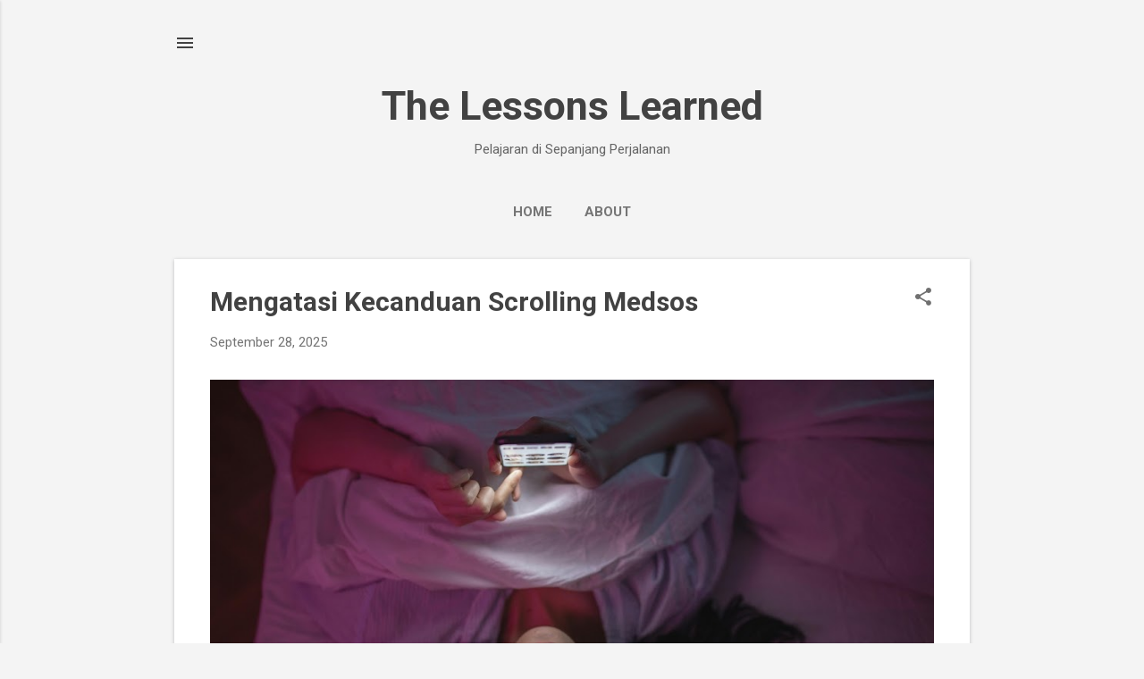

--- FILE ---
content_type: text/html; charset=UTF-8
request_url: http://www.rosdayantie.com/
body_size: 27217
content:
<!DOCTYPE html>
<html dir='ltr' lang='en'>
<head>
<meta content='width=device-width, initial-scale=1' name='viewport'/>
<title>The Lessons Learned</title>
<meta content='text/html; charset=UTF-8' http-equiv='Content-Type'/>
<!-- Chrome, Firefox OS and Opera -->
<meta content='#f4f4f4' name='theme-color'/>
<!-- Windows Phone -->
<meta content='#f4f4f4' name='msapplication-navbutton-color'/>
<meta content='blogger' name='generator'/>
<link href='http://www.rosdayantie.com/favicon.ico' rel='icon' type='image/x-icon'/>
<link href='http://www.rosdayantie.com/' rel='canonical'/>
<link rel="alternate" type="application/atom+xml" title="The Lessons Learned - Atom" href="http://www.rosdayantie.com/feeds/posts/default" />
<link rel="alternate" type="application/rss+xml" title="The Lessons Learned - RSS" href="http://www.rosdayantie.com/feeds/posts/default?alt=rss" />
<link rel="service.post" type="application/atom+xml" title="The Lessons Learned - Atom" href="https://www.blogger.com/feeds/7447598990521406230/posts/default" />
<link rel="me" href="https://www.blogger.com/profile/01001866857385672391" />
<!--Can't find substitution for tag [blog.ieCssRetrofitLinks]-->
<meta content='Self growth' name='description'/>
<meta content='http://www.rosdayantie.com/' property='og:url'/>
<meta content='The Lessons Learned' property='og:title'/>
<meta content='Self growth' property='og:description'/>
<meta content='https://blogger.googleusercontent.com/img/b/R29vZ2xl/AVvXsEhoYCm1ZWO0KXMBgq9MvQARf3QLZROtNxcb3PyHF18MfNxWI3nkTvkCDZ8rGQe81rmCt7xyBCWf76ORsH51mKVUckp0Hr2iV9pHL26EfQG39CM1TZvtu6ESPRVycMbMldMfAjo_LVaHfeE_Qx2gzixdrJYh7xoQhnoAwWaeCwOk-QZhyHFj-8iNvtfT1ZcW/w1200-h630-p-k-no-nu/pexels-cottonbro-7351144.jpg' property='og:image'/>
<meta content='https://blogger.googleusercontent.com/img/b/R29vZ2xl/AVvXsEitxLgZOdF1DVkoDzT0zpFjR_ufQBL22h9k5h_WtgqSNjn9r0A_ma5eFIxLpPxiCZ7BGQJWHRUDX03hiG4_hSB-yapvApsKVUSyX32DCsv_9XWe3I56zC2slwiJDhpr3gOGsSsMNNuhw4wXb1noNQPxofoBYwf0mkO_yseJILiXMpiZ3TrmNzx-5-oZwq1O/w1200-h630-p-k-no-nu/IMG-20250919-WA0023.jpg' property='og:image'/>
<meta content='https://blogger.googleusercontent.com/img/b/R29vZ2xl/AVvXsEiQYRpOr0-rPlpBzj1WM93eSxlEc9X__qiYv2E2_WiPHnUSCBIZhZXt92s1jta_edm3Yb45z4KmZPUYTc3sHhEXl9U5AghQ5xgsS4hVjGqEBcsKabQReKntEkXfY13WCaaGx5fKBNp1VwLitt2Zqul-KcfWkXgrenPvSEwpnzWpX_okAnt3VraEj0qxbwxw/w1200-h630-p-k-no-nu/IMG-20250914-WA0005.jpg' property='og:image'/>
<meta content='https://blogger.googleusercontent.com/img/b/R29vZ2xl/AVvXsEgpL4RGBEv9NUTWDOWC2QkPE4NxvKWveqxDous9SU-Ug4q7diU7Mke-qfZHayLN_oDOTKAWTqQe4aLp-ahzDFOP4ufVxB-qG_tK_5cv9CZxH8Rcf3ePsKnmiuPo4prOX1Ja0OYa551ZcFLe3YYzKUwYGbf2Qp8n4mw9h8O-XWNJzoRG8WVCXlnfq6_VrqHr/w1200-h630-p-k-no-nu/IMG-20250829-WA0046.jpg' property='og:image'/>
<meta content='https://blogger.googleusercontent.com/img/b/R29vZ2xl/AVvXsEjdoS75AeEzhFhvexinQqQIHkrPFJa-xV8tGG5n4st2DAQyiC6Fs-kJi2MVUG8A-Xf7slUFToCAAmJVjnbluKWEus9QETa0x-MG6shNgMaPKraht0V-smGI5L8Yy1aW2rMc8t050MbId_yGyu-_r4QUltfKnlFEbZM6cIApgd-9KilvviQ-wfBSImfdVKxA/w1200-h630-p-k-no-nu/IMG_20250824_081852.jpg' property='og:image'/>
<meta content='https://blogger.googleusercontent.com/img/b/R29vZ2xl/AVvXsEjZgnNUVdpeU0p7uePInUCEBAknS9qkHAP-PRQ97ihmzMRoLHqUR6Gr0PwoKc4oIVftkcA84DPrGXPd5cm9YLVMvwslgYe8HzxVSP8oiWgCLe3s8iuIx-W4fU-ilpr5K6BWoKtytsABzdbcuDVuOAbyfnfOCcxqSq2rzP6IQyDDufJfGNTZxQmCRKwetfXW/w1200-h630-p-k-no-nu/IMG_20250817_074108.jpg' property='og:image'/>
<meta content='https://blogger.googleusercontent.com/img/b/R29vZ2xl/AVvXsEgW3isWEg0cqPPaID5Av2_3gN0E8He9RfIBV60LI4G2encAtT2QooNy6BXA1D83aK5Fk-jpFK76yymoofe4GAmKaR32aQp1PfKD3G26paW19cveBneCE-pi-V608RaGKQiGEcVeRpF8H7wLF_aShvAzM5fxkYN3EhJCHx48kguH0-n5QJuY6vtussiIB58q/w1200-h630-p-k-no-nu/IMG-20250808-WA0032.jpg' property='og:image'/>
<style type='text/css'>@font-face{font-family:'Roboto';font-style:italic;font-weight:300;font-stretch:100%;font-display:swap;src:url(//fonts.gstatic.com/s/roboto/v50/KFOKCnqEu92Fr1Mu53ZEC9_Vu3r1gIhOszmOClHrs6ljXfMMLt_QuAX-k3Yi128m0kN2.woff2)format('woff2');unicode-range:U+0460-052F,U+1C80-1C8A,U+20B4,U+2DE0-2DFF,U+A640-A69F,U+FE2E-FE2F;}@font-face{font-family:'Roboto';font-style:italic;font-weight:300;font-stretch:100%;font-display:swap;src:url(//fonts.gstatic.com/s/roboto/v50/KFOKCnqEu92Fr1Mu53ZEC9_Vu3r1gIhOszmOClHrs6ljXfMMLt_QuAz-k3Yi128m0kN2.woff2)format('woff2');unicode-range:U+0301,U+0400-045F,U+0490-0491,U+04B0-04B1,U+2116;}@font-face{font-family:'Roboto';font-style:italic;font-weight:300;font-stretch:100%;font-display:swap;src:url(//fonts.gstatic.com/s/roboto/v50/KFOKCnqEu92Fr1Mu53ZEC9_Vu3r1gIhOszmOClHrs6ljXfMMLt_QuAT-k3Yi128m0kN2.woff2)format('woff2');unicode-range:U+1F00-1FFF;}@font-face{font-family:'Roboto';font-style:italic;font-weight:300;font-stretch:100%;font-display:swap;src:url(//fonts.gstatic.com/s/roboto/v50/KFOKCnqEu92Fr1Mu53ZEC9_Vu3r1gIhOszmOClHrs6ljXfMMLt_QuAv-k3Yi128m0kN2.woff2)format('woff2');unicode-range:U+0370-0377,U+037A-037F,U+0384-038A,U+038C,U+038E-03A1,U+03A3-03FF;}@font-face{font-family:'Roboto';font-style:italic;font-weight:300;font-stretch:100%;font-display:swap;src:url(//fonts.gstatic.com/s/roboto/v50/KFOKCnqEu92Fr1Mu53ZEC9_Vu3r1gIhOszmOClHrs6ljXfMMLt_QuHT-k3Yi128m0kN2.woff2)format('woff2');unicode-range:U+0302-0303,U+0305,U+0307-0308,U+0310,U+0312,U+0315,U+031A,U+0326-0327,U+032C,U+032F-0330,U+0332-0333,U+0338,U+033A,U+0346,U+034D,U+0391-03A1,U+03A3-03A9,U+03B1-03C9,U+03D1,U+03D5-03D6,U+03F0-03F1,U+03F4-03F5,U+2016-2017,U+2034-2038,U+203C,U+2040,U+2043,U+2047,U+2050,U+2057,U+205F,U+2070-2071,U+2074-208E,U+2090-209C,U+20D0-20DC,U+20E1,U+20E5-20EF,U+2100-2112,U+2114-2115,U+2117-2121,U+2123-214F,U+2190,U+2192,U+2194-21AE,U+21B0-21E5,U+21F1-21F2,U+21F4-2211,U+2213-2214,U+2216-22FF,U+2308-230B,U+2310,U+2319,U+231C-2321,U+2336-237A,U+237C,U+2395,U+239B-23B7,U+23D0,U+23DC-23E1,U+2474-2475,U+25AF,U+25B3,U+25B7,U+25BD,U+25C1,U+25CA,U+25CC,U+25FB,U+266D-266F,U+27C0-27FF,U+2900-2AFF,U+2B0E-2B11,U+2B30-2B4C,U+2BFE,U+3030,U+FF5B,U+FF5D,U+1D400-1D7FF,U+1EE00-1EEFF;}@font-face{font-family:'Roboto';font-style:italic;font-weight:300;font-stretch:100%;font-display:swap;src:url(//fonts.gstatic.com/s/roboto/v50/KFOKCnqEu92Fr1Mu53ZEC9_Vu3r1gIhOszmOClHrs6ljXfMMLt_QuGb-k3Yi128m0kN2.woff2)format('woff2');unicode-range:U+0001-000C,U+000E-001F,U+007F-009F,U+20DD-20E0,U+20E2-20E4,U+2150-218F,U+2190,U+2192,U+2194-2199,U+21AF,U+21E6-21F0,U+21F3,U+2218-2219,U+2299,U+22C4-22C6,U+2300-243F,U+2440-244A,U+2460-24FF,U+25A0-27BF,U+2800-28FF,U+2921-2922,U+2981,U+29BF,U+29EB,U+2B00-2BFF,U+4DC0-4DFF,U+FFF9-FFFB,U+10140-1018E,U+10190-1019C,U+101A0,U+101D0-101FD,U+102E0-102FB,U+10E60-10E7E,U+1D2C0-1D2D3,U+1D2E0-1D37F,U+1F000-1F0FF,U+1F100-1F1AD,U+1F1E6-1F1FF,U+1F30D-1F30F,U+1F315,U+1F31C,U+1F31E,U+1F320-1F32C,U+1F336,U+1F378,U+1F37D,U+1F382,U+1F393-1F39F,U+1F3A7-1F3A8,U+1F3AC-1F3AF,U+1F3C2,U+1F3C4-1F3C6,U+1F3CA-1F3CE,U+1F3D4-1F3E0,U+1F3ED,U+1F3F1-1F3F3,U+1F3F5-1F3F7,U+1F408,U+1F415,U+1F41F,U+1F426,U+1F43F,U+1F441-1F442,U+1F444,U+1F446-1F449,U+1F44C-1F44E,U+1F453,U+1F46A,U+1F47D,U+1F4A3,U+1F4B0,U+1F4B3,U+1F4B9,U+1F4BB,U+1F4BF,U+1F4C8-1F4CB,U+1F4D6,U+1F4DA,U+1F4DF,U+1F4E3-1F4E6,U+1F4EA-1F4ED,U+1F4F7,U+1F4F9-1F4FB,U+1F4FD-1F4FE,U+1F503,U+1F507-1F50B,U+1F50D,U+1F512-1F513,U+1F53E-1F54A,U+1F54F-1F5FA,U+1F610,U+1F650-1F67F,U+1F687,U+1F68D,U+1F691,U+1F694,U+1F698,U+1F6AD,U+1F6B2,U+1F6B9-1F6BA,U+1F6BC,U+1F6C6-1F6CF,U+1F6D3-1F6D7,U+1F6E0-1F6EA,U+1F6F0-1F6F3,U+1F6F7-1F6FC,U+1F700-1F7FF,U+1F800-1F80B,U+1F810-1F847,U+1F850-1F859,U+1F860-1F887,U+1F890-1F8AD,U+1F8B0-1F8BB,U+1F8C0-1F8C1,U+1F900-1F90B,U+1F93B,U+1F946,U+1F984,U+1F996,U+1F9E9,U+1FA00-1FA6F,U+1FA70-1FA7C,U+1FA80-1FA89,U+1FA8F-1FAC6,U+1FACE-1FADC,U+1FADF-1FAE9,U+1FAF0-1FAF8,U+1FB00-1FBFF;}@font-face{font-family:'Roboto';font-style:italic;font-weight:300;font-stretch:100%;font-display:swap;src:url(//fonts.gstatic.com/s/roboto/v50/KFOKCnqEu92Fr1Mu53ZEC9_Vu3r1gIhOszmOClHrs6ljXfMMLt_QuAf-k3Yi128m0kN2.woff2)format('woff2');unicode-range:U+0102-0103,U+0110-0111,U+0128-0129,U+0168-0169,U+01A0-01A1,U+01AF-01B0,U+0300-0301,U+0303-0304,U+0308-0309,U+0323,U+0329,U+1EA0-1EF9,U+20AB;}@font-face{font-family:'Roboto';font-style:italic;font-weight:300;font-stretch:100%;font-display:swap;src:url(//fonts.gstatic.com/s/roboto/v50/KFOKCnqEu92Fr1Mu53ZEC9_Vu3r1gIhOszmOClHrs6ljXfMMLt_QuAb-k3Yi128m0kN2.woff2)format('woff2');unicode-range:U+0100-02BA,U+02BD-02C5,U+02C7-02CC,U+02CE-02D7,U+02DD-02FF,U+0304,U+0308,U+0329,U+1D00-1DBF,U+1E00-1E9F,U+1EF2-1EFF,U+2020,U+20A0-20AB,U+20AD-20C0,U+2113,U+2C60-2C7F,U+A720-A7FF;}@font-face{font-family:'Roboto';font-style:italic;font-weight:300;font-stretch:100%;font-display:swap;src:url(//fonts.gstatic.com/s/roboto/v50/KFOKCnqEu92Fr1Mu53ZEC9_Vu3r1gIhOszmOClHrs6ljXfMMLt_QuAj-k3Yi128m0g.woff2)format('woff2');unicode-range:U+0000-00FF,U+0131,U+0152-0153,U+02BB-02BC,U+02C6,U+02DA,U+02DC,U+0304,U+0308,U+0329,U+2000-206F,U+20AC,U+2122,U+2191,U+2193,U+2212,U+2215,U+FEFF,U+FFFD;}@font-face{font-family:'Roboto';font-style:normal;font-weight:400;font-stretch:100%;font-display:swap;src:url(//fonts.gstatic.com/s/roboto/v50/KFO7CnqEu92Fr1ME7kSn66aGLdTylUAMa3GUBHMdazTgWw.woff2)format('woff2');unicode-range:U+0460-052F,U+1C80-1C8A,U+20B4,U+2DE0-2DFF,U+A640-A69F,U+FE2E-FE2F;}@font-face{font-family:'Roboto';font-style:normal;font-weight:400;font-stretch:100%;font-display:swap;src:url(//fonts.gstatic.com/s/roboto/v50/KFO7CnqEu92Fr1ME7kSn66aGLdTylUAMa3iUBHMdazTgWw.woff2)format('woff2');unicode-range:U+0301,U+0400-045F,U+0490-0491,U+04B0-04B1,U+2116;}@font-face{font-family:'Roboto';font-style:normal;font-weight:400;font-stretch:100%;font-display:swap;src:url(//fonts.gstatic.com/s/roboto/v50/KFO7CnqEu92Fr1ME7kSn66aGLdTylUAMa3CUBHMdazTgWw.woff2)format('woff2');unicode-range:U+1F00-1FFF;}@font-face{font-family:'Roboto';font-style:normal;font-weight:400;font-stretch:100%;font-display:swap;src:url(//fonts.gstatic.com/s/roboto/v50/KFO7CnqEu92Fr1ME7kSn66aGLdTylUAMa3-UBHMdazTgWw.woff2)format('woff2');unicode-range:U+0370-0377,U+037A-037F,U+0384-038A,U+038C,U+038E-03A1,U+03A3-03FF;}@font-face{font-family:'Roboto';font-style:normal;font-weight:400;font-stretch:100%;font-display:swap;src:url(//fonts.gstatic.com/s/roboto/v50/KFO7CnqEu92Fr1ME7kSn66aGLdTylUAMawCUBHMdazTgWw.woff2)format('woff2');unicode-range:U+0302-0303,U+0305,U+0307-0308,U+0310,U+0312,U+0315,U+031A,U+0326-0327,U+032C,U+032F-0330,U+0332-0333,U+0338,U+033A,U+0346,U+034D,U+0391-03A1,U+03A3-03A9,U+03B1-03C9,U+03D1,U+03D5-03D6,U+03F0-03F1,U+03F4-03F5,U+2016-2017,U+2034-2038,U+203C,U+2040,U+2043,U+2047,U+2050,U+2057,U+205F,U+2070-2071,U+2074-208E,U+2090-209C,U+20D0-20DC,U+20E1,U+20E5-20EF,U+2100-2112,U+2114-2115,U+2117-2121,U+2123-214F,U+2190,U+2192,U+2194-21AE,U+21B0-21E5,U+21F1-21F2,U+21F4-2211,U+2213-2214,U+2216-22FF,U+2308-230B,U+2310,U+2319,U+231C-2321,U+2336-237A,U+237C,U+2395,U+239B-23B7,U+23D0,U+23DC-23E1,U+2474-2475,U+25AF,U+25B3,U+25B7,U+25BD,U+25C1,U+25CA,U+25CC,U+25FB,U+266D-266F,U+27C0-27FF,U+2900-2AFF,U+2B0E-2B11,U+2B30-2B4C,U+2BFE,U+3030,U+FF5B,U+FF5D,U+1D400-1D7FF,U+1EE00-1EEFF;}@font-face{font-family:'Roboto';font-style:normal;font-weight:400;font-stretch:100%;font-display:swap;src:url(//fonts.gstatic.com/s/roboto/v50/KFO7CnqEu92Fr1ME7kSn66aGLdTylUAMaxKUBHMdazTgWw.woff2)format('woff2');unicode-range:U+0001-000C,U+000E-001F,U+007F-009F,U+20DD-20E0,U+20E2-20E4,U+2150-218F,U+2190,U+2192,U+2194-2199,U+21AF,U+21E6-21F0,U+21F3,U+2218-2219,U+2299,U+22C4-22C6,U+2300-243F,U+2440-244A,U+2460-24FF,U+25A0-27BF,U+2800-28FF,U+2921-2922,U+2981,U+29BF,U+29EB,U+2B00-2BFF,U+4DC0-4DFF,U+FFF9-FFFB,U+10140-1018E,U+10190-1019C,U+101A0,U+101D0-101FD,U+102E0-102FB,U+10E60-10E7E,U+1D2C0-1D2D3,U+1D2E0-1D37F,U+1F000-1F0FF,U+1F100-1F1AD,U+1F1E6-1F1FF,U+1F30D-1F30F,U+1F315,U+1F31C,U+1F31E,U+1F320-1F32C,U+1F336,U+1F378,U+1F37D,U+1F382,U+1F393-1F39F,U+1F3A7-1F3A8,U+1F3AC-1F3AF,U+1F3C2,U+1F3C4-1F3C6,U+1F3CA-1F3CE,U+1F3D4-1F3E0,U+1F3ED,U+1F3F1-1F3F3,U+1F3F5-1F3F7,U+1F408,U+1F415,U+1F41F,U+1F426,U+1F43F,U+1F441-1F442,U+1F444,U+1F446-1F449,U+1F44C-1F44E,U+1F453,U+1F46A,U+1F47D,U+1F4A3,U+1F4B0,U+1F4B3,U+1F4B9,U+1F4BB,U+1F4BF,U+1F4C8-1F4CB,U+1F4D6,U+1F4DA,U+1F4DF,U+1F4E3-1F4E6,U+1F4EA-1F4ED,U+1F4F7,U+1F4F9-1F4FB,U+1F4FD-1F4FE,U+1F503,U+1F507-1F50B,U+1F50D,U+1F512-1F513,U+1F53E-1F54A,U+1F54F-1F5FA,U+1F610,U+1F650-1F67F,U+1F687,U+1F68D,U+1F691,U+1F694,U+1F698,U+1F6AD,U+1F6B2,U+1F6B9-1F6BA,U+1F6BC,U+1F6C6-1F6CF,U+1F6D3-1F6D7,U+1F6E0-1F6EA,U+1F6F0-1F6F3,U+1F6F7-1F6FC,U+1F700-1F7FF,U+1F800-1F80B,U+1F810-1F847,U+1F850-1F859,U+1F860-1F887,U+1F890-1F8AD,U+1F8B0-1F8BB,U+1F8C0-1F8C1,U+1F900-1F90B,U+1F93B,U+1F946,U+1F984,U+1F996,U+1F9E9,U+1FA00-1FA6F,U+1FA70-1FA7C,U+1FA80-1FA89,U+1FA8F-1FAC6,U+1FACE-1FADC,U+1FADF-1FAE9,U+1FAF0-1FAF8,U+1FB00-1FBFF;}@font-face{font-family:'Roboto';font-style:normal;font-weight:400;font-stretch:100%;font-display:swap;src:url(//fonts.gstatic.com/s/roboto/v50/KFO7CnqEu92Fr1ME7kSn66aGLdTylUAMa3OUBHMdazTgWw.woff2)format('woff2');unicode-range:U+0102-0103,U+0110-0111,U+0128-0129,U+0168-0169,U+01A0-01A1,U+01AF-01B0,U+0300-0301,U+0303-0304,U+0308-0309,U+0323,U+0329,U+1EA0-1EF9,U+20AB;}@font-face{font-family:'Roboto';font-style:normal;font-weight:400;font-stretch:100%;font-display:swap;src:url(//fonts.gstatic.com/s/roboto/v50/KFO7CnqEu92Fr1ME7kSn66aGLdTylUAMa3KUBHMdazTgWw.woff2)format('woff2');unicode-range:U+0100-02BA,U+02BD-02C5,U+02C7-02CC,U+02CE-02D7,U+02DD-02FF,U+0304,U+0308,U+0329,U+1D00-1DBF,U+1E00-1E9F,U+1EF2-1EFF,U+2020,U+20A0-20AB,U+20AD-20C0,U+2113,U+2C60-2C7F,U+A720-A7FF;}@font-face{font-family:'Roboto';font-style:normal;font-weight:400;font-stretch:100%;font-display:swap;src:url(//fonts.gstatic.com/s/roboto/v50/KFO7CnqEu92Fr1ME7kSn66aGLdTylUAMa3yUBHMdazQ.woff2)format('woff2');unicode-range:U+0000-00FF,U+0131,U+0152-0153,U+02BB-02BC,U+02C6,U+02DA,U+02DC,U+0304,U+0308,U+0329,U+2000-206F,U+20AC,U+2122,U+2191,U+2193,U+2212,U+2215,U+FEFF,U+FFFD;}@font-face{font-family:'Roboto';font-style:normal;font-weight:700;font-stretch:100%;font-display:swap;src:url(//fonts.gstatic.com/s/roboto/v50/KFO7CnqEu92Fr1ME7kSn66aGLdTylUAMa3GUBHMdazTgWw.woff2)format('woff2');unicode-range:U+0460-052F,U+1C80-1C8A,U+20B4,U+2DE0-2DFF,U+A640-A69F,U+FE2E-FE2F;}@font-face{font-family:'Roboto';font-style:normal;font-weight:700;font-stretch:100%;font-display:swap;src:url(//fonts.gstatic.com/s/roboto/v50/KFO7CnqEu92Fr1ME7kSn66aGLdTylUAMa3iUBHMdazTgWw.woff2)format('woff2');unicode-range:U+0301,U+0400-045F,U+0490-0491,U+04B0-04B1,U+2116;}@font-face{font-family:'Roboto';font-style:normal;font-weight:700;font-stretch:100%;font-display:swap;src:url(//fonts.gstatic.com/s/roboto/v50/KFO7CnqEu92Fr1ME7kSn66aGLdTylUAMa3CUBHMdazTgWw.woff2)format('woff2');unicode-range:U+1F00-1FFF;}@font-face{font-family:'Roboto';font-style:normal;font-weight:700;font-stretch:100%;font-display:swap;src:url(//fonts.gstatic.com/s/roboto/v50/KFO7CnqEu92Fr1ME7kSn66aGLdTylUAMa3-UBHMdazTgWw.woff2)format('woff2');unicode-range:U+0370-0377,U+037A-037F,U+0384-038A,U+038C,U+038E-03A1,U+03A3-03FF;}@font-face{font-family:'Roboto';font-style:normal;font-weight:700;font-stretch:100%;font-display:swap;src:url(//fonts.gstatic.com/s/roboto/v50/KFO7CnqEu92Fr1ME7kSn66aGLdTylUAMawCUBHMdazTgWw.woff2)format('woff2');unicode-range:U+0302-0303,U+0305,U+0307-0308,U+0310,U+0312,U+0315,U+031A,U+0326-0327,U+032C,U+032F-0330,U+0332-0333,U+0338,U+033A,U+0346,U+034D,U+0391-03A1,U+03A3-03A9,U+03B1-03C9,U+03D1,U+03D5-03D6,U+03F0-03F1,U+03F4-03F5,U+2016-2017,U+2034-2038,U+203C,U+2040,U+2043,U+2047,U+2050,U+2057,U+205F,U+2070-2071,U+2074-208E,U+2090-209C,U+20D0-20DC,U+20E1,U+20E5-20EF,U+2100-2112,U+2114-2115,U+2117-2121,U+2123-214F,U+2190,U+2192,U+2194-21AE,U+21B0-21E5,U+21F1-21F2,U+21F4-2211,U+2213-2214,U+2216-22FF,U+2308-230B,U+2310,U+2319,U+231C-2321,U+2336-237A,U+237C,U+2395,U+239B-23B7,U+23D0,U+23DC-23E1,U+2474-2475,U+25AF,U+25B3,U+25B7,U+25BD,U+25C1,U+25CA,U+25CC,U+25FB,U+266D-266F,U+27C0-27FF,U+2900-2AFF,U+2B0E-2B11,U+2B30-2B4C,U+2BFE,U+3030,U+FF5B,U+FF5D,U+1D400-1D7FF,U+1EE00-1EEFF;}@font-face{font-family:'Roboto';font-style:normal;font-weight:700;font-stretch:100%;font-display:swap;src:url(//fonts.gstatic.com/s/roboto/v50/KFO7CnqEu92Fr1ME7kSn66aGLdTylUAMaxKUBHMdazTgWw.woff2)format('woff2');unicode-range:U+0001-000C,U+000E-001F,U+007F-009F,U+20DD-20E0,U+20E2-20E4,U+2150-218F,U+2190,U+2192,U+2194-2199,U+21AF,U+21E6-21F0,U+21F3,U+2218-2219,U+2299,U+22C4-22C6,U+2300-243F,U+2440-244A,U+2460-24FF,U+25A0-27BF,U+2800-28FF,U+2921-2922,U+2981,U+29BF,U+29EB,U+2B00-2BFF,U+4DC0-4DFF,U+FFF9-FFFB,U+10140-1018E,U+10190-1019C,U+101A0,U+101D0-101FD,U+102E0-102FB,U+10E60-10E7E,U+1D2C0-1D2D3,U+1D2E0-1D37F,U+1F000-1F0FF,U+1F100-1F1AD,U+1F1E6-1F1FF,U+1F30D-1F30F,U+1F315,U+1F31C,U+1F31E,U+1F320-1F32C,U+1F336,U+1F378,U+1F37D,U+1F382,U+1F393-1F39F,U+1F3A7-1F3A8,U+1F3AC-1F3AF,U+1F3C2,U+1F3C4-1F3C6,U+1F3CA-1F3CE,U+1F3D4-1F3E0,U+1F3ED,U+1F3F1-1F3F3,U+1F3F5-1F3F7,U+1F408,U+1F415,U+1F41F,U+1F426,U+1F43F,U+1F441-1F442,U+1F444,U+1F446-1F449,U+1F44C-1F44E,U+1F453,U+1F46A,U+1F47D,U+1F4A3,U+1F4B0,U+1F4B3,U+1F4B9,U+1F4BB,U+1F4BF,U+1F4C8-1F4CB,U+1F4D6,U+1F4DA,U+1F4DF,U+1F4E3-1F4E6,U+1F4EA-1F4ED,U+1F4F7,U+1F4F9-1F4FB,U+1F4FD-1F4FE,U+1F503,U+1F507-1F50B,U+1F50D,U+1F512-1F513,U+1F53E-1F54A,U+1F54F-1F5FA,U+1F610,U+1F650-1F67F,U+1F687,U+1F68D,U+1F691,U+1F694,U+1F698,U+1F6AD,U+1F6B2,U+1F6B9-1F6BA,U+1F6BC,U+1F6C6-1F6CF,U+1F6D3-1F6D7,U+1F6E0-1F6EA,U+1F6F0-1F6F3,U+1F6F7-1F6FC,U+1F700-1F7FF,U+1F800-1F80B,U+1F810-1F847,U+1F850-1F859,U+1F860-1F887,U+1F890-1F8AD,U+1F8B0-1F8BB,U+1F8C0-1F8C1,U+1F900-1F90B,U+1F93B,U+1F946,U+1F984,U+1F996,U+1F9E9,U+1FA00-1FA6F,U+1FA70-1FA7C,U+1FA80-1FA89,U+1FA8F-1FAC6,U+1FACE-1FADC,U+1FADF-1FAE9,U+1FAF0-1FAF8,U+1FB00-1FBFF;}@font-face{font-family:'Roboto';font-style:normal;font-weight:700;font-stretch:100%;font-display:swap;src:url(//fonts.gstatic.com/s/roboto/v50/KFO7CnqEu92Fr1ME7kSn66aGLdTylUAMa3OUBHMdazTgWw.woff2)format('woff2');unicode-range:U+0102-0103,U+0110-0111,U+0128-0129,U+0168-0169,U+01A0-01A1,U+01AF-01B0,U+0300-0301,U+0303-0304,U+0308-0309,U+0323,U+0329,U+1EA0-1EF9,U+20AB;}@font-face{font-family:'Roboto';font-style:normal;font-weight:700;font-stretch:100%;font-display:swap;src:url(//fonts.gstatic.com/s/roboto/v50/KFO7CnqEu92Fr1ME7kSn66aGLdTylUAMa3KUBHMdazTgWw.woff2)format('woff2');unicode-range:U+0100-02BA,U+02BD-02C5,U+02C7-02CC,U+02CE-02D7,U+02DD-02FF,U+0304,U+0308,U+0329,U+1D00-1DBF,U+1E00-1E9F,U+1EF2-1EFF,U+2020,U+20A0-20AB,U+20AD-20C0,U+2113,U+2C60-2C7F,U+A720-A7FF;}@font-face{font-family:'Roboto';font-style:normal;font-weight:700;font-stretch:100%;font-display:swap;src:url(//fonts.gstatic.com/s/roboto/v50/KFO7CnqEu92Fr1ME7kSn66aGLdTylUAMa3yUBHMdazQ.woff2)format('woff2');unicode-range:U+0000-00FF,U+0131,U+0152-0153,U+02BB-02BC,U+02C6,U+02DA,U+02DC,U+0304,U+0308,U+0329,U+2000-206F,U+20AC,U+2122,U+2191,U+2193,U+2212,U+2215,U+FEFF,U+FFFD;}</style>
<style id='page-skin-1' type='text/css'><!--
/*! normalize.css v8.0.0 | MIT License | github.com/necolas/normalize.css */html{line-height:1.15;-webkit-text-size-adjust:100%}body{margin:0}h1{font-size:2em;margin:.67em 0}hr{box-sizing:content-box;height:0;overflow:visible}pre{font-family:monospace,monospace;font-size:1em}a{background-color:transparent}abbr[title]{border-bottom:none;text-decoration:underline;text-decoration:underline dotted}b,strong{font-weight:bolder}code,kbd,samp{font-family:monospace,monospace;font-size:1em}small{font-size:80%}sub,sup{font-size:75%;line-height:0;position:relative;vertical-align:baseline}sub{bottom:-0.25em}sup{top:-0.5em}img{border-style:none}button,input,optgroup,select,textarea{font-family:inherit;font-size:100%;line-height:1.15;margin:0}button,input{overflow:visible}button,select{text-transform:none}button,[type="button"],[type="reset"],[type="submit"]{-webkit-appearance:button}button::-moz-focus-inner,[type="button"]::-moz-focus-inner,[type="reset"]::-moz-focus-inner,[type="submit"]::-moz-focus-inner{border-style:none;padding:0}button:-moz-focusring,[type="button"]:-moz-focusring,[type="reset"]:-moz-focusring,[type="submit"]:-moz-focusring{outline:1px dotted ButtonText}fieldset{padding:.35em .75em .625em}legend{box-sizing:border-box;color:inherit;display:table;max-width:100%;padding:0;white-space:normal}progress{vertical-align:baseline}textarea{overflow:auto}[type="checkbox"],[type="radio"]{box-sizing:border-box;padding:0}[type="number"]::-webkit-inner-spin-button,[type="number"]::-webkit-outer-spin-button{height:auto}[type="search"]{-webkit-appearance:textfield;outline-offset:-2px}[type="search"]::-webkit-search-decoration{-webkit-appearance:none}::-webkit-file-upload-button{-webkit-appearance:button;font:inherit}details{display:block}summary{display:list-item}template{display:none}[hidden]{display:none}
/*!************************************************
* Blogger Template Style
* Name: Essential
**************************************************/
body{
overflow-wrap:break-word;
word-break:break-word;
word-wrap:break-word
}
.hidden{
display:none
}
.invisible{
visibility:hidden
}
.container:after,.float-container:after{
clear:both;
content:"";
display:table
}
.clearboth{
clear:both
}
#comments .comment .comment-actions,.subscribe-popup .FollowByEmail .follow-by-email-submit,.widget.Profile .profile-link,.widget.Profile .profile-link.visit-profile{
background:transparent;
border:0;
box-shadow:none;
color:#2196f3;
cursor:pointer;
font-size:14px;
font-weight:700;
outline:none;
text-decoration:none;
text-transform:uppercase;
width:auto
}
.dim-overlay{
height:100vh;
left:0;
position:fixed;
top:0;
width:100%
}
#sharing-dim-overlay{
background-color:transparent
}
input::-ms-clear{
display:none
}
.blogger-logo,.svg-icon-24.blogger-logo{
fill:#ff9800;
opacity:1
}
.loading-spinner-large{
-webkit-animation:mspin-rotate 1568.63ms linear infinite;
animation:mspin-rotate 1568.63ms linear infinite;
height:48px;
overflow:hidden;
position:absolute;
width:48px;
z-index:200
}
.loading-spinner-large>div{
-webkit-animation:mspin-revrot 5332ms steps(4) infinite;
animation:mspin-revrot 5332ms steps(4) infinite
}
.loading-spinner-large>div>div{
-webkit-animation:mspin-singlecolor-large-film 1333ms steps(81) infinite;
animation:mspin-singlecolor-large-film 1333ms steps(81) infinite;
background-size:100%;
height:48px;
width:3888px
}
.mspin-black-large>div>div,.mspin-grey_54-large>div>div{
background-image:url(https://www.blogblog.com/indie/mspin_black_large.svg)
}
.mspin-white-large>div>div{
background-image:url(https://www.blogblog.com/indie/mspin_white_large.svg)
}
.mspin-grey_54-large{
opacity:.54
}
@-webkit-keyframes mspin-singlecolor-large-film{
0%{
-webkit-transform:translateX(0);
transform:translateX(0)
}
to{
-webkit-transform:translateX(-3888px);
transform:translateX(-3888px)
}
}
@keyframes mspin-singlecolor-large-film{
0%{
-webkit-transform:translateX(0);
transform:translateX(0)
}
to{
-webkit-transform:translateX(-3888px);
transform:translateX(-3888px)
}
}
@-webkit-keyframes mspin-rotate{
0%{
-webkit-transform:rotate(0deg);
transform:rotate(0deg)
}
to{
-webkit-transform:rotate(1turn);
transform:rotate(1turn)
}
}
@keyframes mspin-rotate{
0%{
-webkit-transform:rotate(0deg);
transform:rotate(0deg)
}
to{
-webkit-transform:rotate(1turn);
transform:rotate(1turn)
}
}
@-webkit-keyframes mspin-revrot{
0%{
-webkit-transform:rotate(0deg);
transform:rotate(0deg)
}
to{
-webkit-transform:rotate(-1turn);
transform:rotate(-1turn)
}
}
@keyframes mspin-revrot{
0%{
-webkit-transform:rotate(0deg);
transform:rotate(0deg)
}
to{
-webkit-transform:rotate(-1turn);
transform:rotate(-1turn)
}
}
.skip-navigation{
background-color:#fff;
box-sizing:border-box;
color:#000;
display:block;
height:0;
left:0;
line-height:50px;
overflow:hidden;
padding-top:0;
position:fixed;
text-align:center;
top:0;
-webkit-transition:box-shadow .3s,height .3s,padding-top .3s;
transition:box-shadow .3s,height .3s,padding-top .3s;
width:100%;
z-index:900
}
.skip-navigation:focus{
box-shadow:0 4px 5px 0 rgba(0,0,0,.14),0 1px 10px 0 rgba(0,0,0,.12),0 2px 4px -1px rgba(0,0,0,.2);
height:50px
}
#main{
outline:none
}
.main-heading{
position:absolute;
clip:rect(1px,1px,1px,1px);
padding:0;
border:0;
height:1px;
width:1px;
overflow:hidden
}
.Attribution{
margin-top:1em;
text-align:center
}
.Attribution .blogger img,.Attribution .blogger svg{
vertical-align:bottom
}
.Attribution .blogger img{
margin-right:.5em
}
.Attribution div{
line-height:24px;
margin-top:.5em
}
.Attribution .copyright,.Attribution .image-attribution{
font-size:.7em;
margin-top:1.5em
}
.BLOG_mobile_video_class{
display:none
}
.bg-photo{
background-attachment:scroll!important
}
body .CSS_LIGHTBOX{
z-index:900
}
.extendable .show-less,.extendable .show-more{
border-color:#2196f3;
color:#2196f3;
margin-top:8px
}
.extendable .show-less.hidden,.extendable .show-more.hidden,.inline-ad{
display:none
}
.inline-ad{
max-width:100%;
overflow:hidden
}
.adsbygoogle{
display:block
}
#cookieChoiceInfo{
bottom:0;
top:auto
}
iframe.b-hbp-video{
border:0
}
.post-body iframe,.post-body img{
max-width:100%
}
.post-body a[imageanchor=\31]{
display:inline-block
}
.byline{
margin-right:1em
}
.byline:last-child{
margin-right:0
}
.link-copied-dialog{
max-width:520px;
outline:0
}
.link-copied-dialog .modal-dialog-buttons{
margin-top:8px
}
.link-copied-dialog .goog-buttonset-default{
background:transparent;
border:0
}
.link-copied-dialog .goog-buttonset-default:focus{
outline:0
}
.paging-control-container{
margin-bottom:16px
}
.paging-control-container .paging-control{
display:inline-block
}
.paging-control-container .comment-range-text:after,.paging-control-container .paging-control{
color:#2196f3
}
.paging-control-container .comment-range-text,.paging-control-container .paging-control{
margin-right:8px
}
.paging-control-container .comment-range-text:after,.paging-control-container .paging-control:after{
content:"\b7";
cursor:default;
padding-left:8px;
pointer-events:none
}
.paging-control-container .comment-range-text:last-child:after,.paging-control-container .paging-control:last-child:after{
content:none
}
.byline.reactions iframe{
height:20px
}
.b-notification{
color:#000;
background-color:#fff;
border-bottom:1px solid #000;
box-sizing:border-box;
padding:16px 32px;
text-align:center
}
.b-notification.visible{
-webkit-transition:margin-top .3s cubic-bezier(.4,0,.2,1);
transition:margin-top .3s cubic-bezier(.4,0,.2,1)
}
.b-notification.invisible{
position:absolute
}
.b-notification-close{
position:absolute;
right:8px;
top:8px
}
.no-posts-message{
line-height:40px;
text-align:center
}
@media screen and (max-width:800px){
body.item-view .post-body a[imageanchor=\31][style*=float\:\ left\;],body.item-view .post-body a[imageanchor=\31][style*=float\:\ right\;]{
float:none!important;
clear:none!important
}
body.item-view .post-body a[imageanchor=\31] img{
display:block;
height:auto;
margin:0 auto
}
body.item-view .post-body>.separator:first-child>a[imageanchor=\31]:first-child{
margin-top:20px
}
.post-body a[imageanchor]{
display:block
}
body.item-view .post-body a[imageanchor=\31]{
margin-left:0!important;
margin-right:0!important
}
body.item-view .post-body a[imageanchor=\31]+a[imageanchor=\31]{
margin-top:16px
}
}
.item-control{
display:none
}
#comments{
border-top:1px dashed rgba(0,0,0,.54);
margin-top:20px;
padding:20px
}
#comments .comment-thread ol{
margin:0;
padding-left:0;
padding-left:0
}
#comments .comment-thread .comment-replies,#comments .comment .comment-replybox-single{
margin-left:60px
}
#comments .comment-thread .thread-count{
display:none
}
#comments .comment{
list-style-type:none;
padding:0 0 30px;
position:relative
}
#comments .comment .comment{
padding-bottom:8px
}
.comment .avatar-image-container{
position:absolute
}
.comment .avatar-image-container img{
border-radius:50%
}
.avatar-image-container svg,.comment .avatar-image-container .avatar-icon{
border-radius:50%;
border:1px solid #707070;
box-sizing:border-box;
fill:#707070;
height:35px;
margin:0;
padding:7px;
width:35px
}
.comment .comment-block{
margin-top:10px;
margin-left:60px;
padding-bottom:0
}
#comments .comment-author-header-wrapper{
margin-left:40px
}
#comments .comment .thread-expanded .comment-block{
padding-bottom:20px
}
#comments .comment .comment-header .user,#comments .comment .comment-header .user a{
color:#424242;
font-style:normal;
font-weight:700
}
#comments .comment .comment-actions{
bottom:0;
margin-bottom:15px;
position:absolute
}
#comments .comment .comment-actions>*{
margin-right:8px
}
#comments .comment .comment-header .datetime{
bottom:0;
display:inline-block;
font-size:13px;
font-style:italic;
margin-left:8px
}
#comments .comment .comment-footer .comment-timestamp a,#comments .comment .comment-header .datetime,#comments .comment .comment-header .datetime a{
color:rgba(66,66,66,.54)
}
#comments .comment .comment-content,.comment .comment-body{
margin-top:12px;
word-break:break-word
}
.comment-body{
margin-bottom:12px
}
#comments.embed[data-num-comments=\30]{
border:0;
margin-top:0;
padding-top:0
}
#comment-editor-src,#comments.embed[data-num-comments=\30] #comment-post-message,#comments.embed[data-num-comments=\30] div.comment-form>p,#comments.embed[data-num-comments=\30] p.comment-footer{
display:none
}
.comments .comments-content .loadmore.loaded{
max-height:0;
opacity:0;
overflow:hidden
}
.extendable .remaining-items{
height:0;
overflow:hidden;
-webkit-transition:height .3s cubic-bezier(.4,0,.2,1);
transition:height .3s cubic-bezier(.4,0,.2,1)
}
.extendable .remaining-items.expanded{
height:auto
}
.svg-icon-24,.svg-icon-24-button{
cursor:pointer;
height:24px;
width:24px;
min-width:24px
}
.touch-icon{
margin:-12px;
padding:12px
}
.touch-icon:active,.touch-icon:focus{
background-color:hsla(0,0%,60%,.4);
border-radius:50%
}
svg:not(:root).touch-icon{
overflow:visible
}
html[dir=rtl] .rtl-reversible-icon{
-webkit-transform:scaleX(-1);
transform:scaleX(-1)
}
.svg-icon-24-button,.touch-icon-button{
background:transparent;
border:0;
margin:0;
outline:none;
padding:0
}
.touch-icon-button .touch-icon:active,.touch-icon-button .touch-icon:focus{
background-color:transparent
}
.touch-icon-button:active .touch-icon,.touch-icon-button:focus .touch-icon{
background-color:hsla(0,0%,60%,.4);
border-radius:50%
}
.Profile .default-avatar-wrapper .avatar-icon{
border-radius:50%;
border:1px solid #707070;
box-sizing:border-box;
fill:#707070;
margin:0
}
.Profile .individual .default-avatar-wrapper .avatar-icon{
padding:25px
}
.Profile .individual .avatar-icon,.Profile .individual .profile-img{
height:120px;
width:120px
}
.Profile .team .default-avatar-wrapper .avatar-icon{
padding:8px
}
.Profile .team .avatar-icon,.Profile .team .default-avatar-wrapper,.Profile .team .profile-img{
height:40px;
width:40px
}
.snippet-container{
margin:0;
position:relative;
overflow:hidden
}
.snippet-fade{
bottom:0;
box-sizing:border-box;
position:absolute;
width:96px;
right:0
}
.snippet-fade:after{
content:"\2026";
float:right
}
.post-bottom{
-webkit-box-align:center;
align-items:center;
display:-webkit-box;
display:flex;
flex-wrap:wrap
}
.post-footer{
-webkit-box-flex:1;
flex:1 1 auto;
flex-wrap:wrap;
-webkit-box-ordinal-group:2;
order:1
}
.post-footer>*{
-webkit-box-flex:0;
flex:0 1 auto
}
.post-footer .byline:last-child{
margin-right:1em
}
.jump-link{
-webkit-box-flex:0;
flex:0 0 auto;
-webkit-box-ordinal-group:3;
order:2
}
.centered-top-container.sticky{
left:0;
position:fixed;
right:0;
top:0;
width:auto;
z-index:50;
-webkit-transition-property:opacity,-webkit-transform;
transition-property:opacity,-webkit-transform;
transition-property:transform,opacity;
transition-property:transform,opacity,-webkit-transform;
-webkit-transition-duration:.2s;
transition-duration:.2s;
-webkit-transition-timing-function:cubic-bezier(.4,0,.2,1);
transition-timing-function:cubic-bezier(.4,0,.2,1)
}
.centered-top-placeholder{
display:none
}
.collapsed-header .centered-top-placeholder{
display:block
}
.centered-top-container .Header .replaced h1,.centered-top-placeholder .Header .replaced h1{
display:none
}
.centered-top-container.sticky .Header .replaced h1{
display:block
}
.centered-top-container.sticky .Header .header-widget{
background:none
}
.centered-top-container.sticky .Header .header-image-wrapper{
display:none
}
.centered-top-container img,.centered-top-placeholder img{
max-width:100%
}
.collapsible{
-webkit-transition:height .3s cubic-bezier(.4,0,.2,1);
transition:height .3s cubic-bezier(.4,0,.2,1)
}
.collapsible,.collapsible>summary{
display:block;
overflow:hidden
}
.collapsible>:not(summary){
display:none
}
.collapsible[open]>:not(summary){
display:block
}
.collapsible:focus,.collapsible>summary:focus{
outline:none
}
.collapsible>summary{
cursor:pointer;
display:block;
padding:0
}
.collapsible:focus>summary,.collapsible>summary:focus{
background-color:transparent
}
.collapsible>summary::-webkit-details-marker{
display:none
}
.collapsible-title{
-webkit-box-align:center;
align-items:center;
display:-webkit-box;
display:flex
}
.collapsible-title .title{
-webkit-box-flex:1;
flex:1 1 auto;
-webkit-box-ordinal-group:1;
order:0;
overflow:hidden;
text-overflow:ellipsis;
white-space:nowrap
}
.collapsible-title .chevron-down,.collapsible[open] .collapsible-title .chevron-up{
display:block
}
.collapsible-title .chevron-up,.collapsible[open] .collapsible-title .chevron-down{
display:none
}
.flat-button{
font-weight:700;
text-transform:uppercase;
border-radius:2px;
padding:8px;
margin:-8px
}
.flat-button,.flat-icon-button{
cursor:pointer;
display:inline-block
}
.flat-icon-button{
background:transparent;
border:0;
outline:none;
margin:-12px;
padding:12px;
box-sizing:content-box;
line-height:0
}
.flat-icon-button,.flat-icon-button .splash-wrapper{
border-radius:50%
}
.flat-icon-button .splash.animate{
-webkit-animation-duration:.3s;
animation-duration:.3s
}
.overflowable-container{
max-height:46px;
overflow:hidden;
position:relative
}
.overflow-button{
cursor:pointer
}
#overflowable-dim-overlay{
background:transparent
}
.overflow-popup{
box-shadow:0 2px 2px 0 rgba(0,0,0,.14),0 3px 1px -2px rgba(0,0,0,.2),0 1px 5px 0 rgba(0,0,0,.12);
background-color:#ffffff;
left:0;
max-width:calc(100% - 32px);
position:absolute;
top:0;
visibility:hidden;
z-index:101
}
.overflow-popup ul{
list-style:none
}
.overflow-popup .tabs li,.overflow-popup li{
display:block;
height:auto
}
.overflow-popup .tabs li{
padding-left:0;
padding-right:0
}
.overflow-button.hidden,.overflow-popup .tabs li.hidden,.overflow-popup li.hidden{
display:none
}
.pill-button{
background:transparent;
border:1px solid;
border-radius:12px;
cursor:pointer;
display:inline-block;
padding:4px 16px;
text-transform:uppercase
}
.ripple{
position:relative
}
.ripple>*{
z-index:1
}
.splash-wrapper{
bottom:0;
left:0;
overflow:hidden;
pointer-events:none;
position:absolute;
right:0;
top:0;
z-index:0
}
.splash{
background:#ccc;
border-radius:100%;
display:block;
opacity:.6;
position:absolute;
-webkit-transform:scale(0);
transform:scale(0)
}
.splash.animate{
-webkit-animation:ripple-effect .4s linear;
animation:ripple-effect .4s linear
}
@-webkit-keyframes ripple-effect{
to{
opacity:0;
-webkit-transform:scale(2.5);
transform:scale(2.5)
}
}
@keyframes ripple-effect{
to{
opacity:0;
-webkit-transform:scale(2.5);
transform:scale(2.5)
}
}
.search{
display:-webkit-box;
display:flex;
line-height:24px;
width:24px
}
.search.focused,.search.focused .section{
width:100%
}
.search form{
z-index:101
}
.search h3{
display:none
}
.search form{
display:-webkit-box;
display:flex;
-webkit-box-flex:1;
flex:1 0 0;
border-bottom:1px solid transparent;
padding-bottom:8px
}
.search form>*{
display:none
}
.search.focused form>*{
display:block
}
.search .search-input label{
display:none
}
.collapsed-header .centered-top-container .search.focused form{
border-bottom-color:transparent
}
.search-expand{
-webkit-box-flex:0;
flex:0 0 auto
}
.search-expand-text{
display:none
}
.search-close{
display:inline;
vertical-align:middle
}
.search-input{
-webkit-box-flex:1;
flex:1 0 1px
}
.search-input input{
background:none;
border:0;
box-sizing:border-box;
color:#424242;
display:inline-block;
outline:none;
width:calc(100% - 48px)
}
.search-input input.no-cursor{
color:transparent;
text-shadow:0 0 0 #424242
}
.collapsed-header .centered-top-container .search-action,.collapsed-header .centered-top-container .search-input input{
color:#424242
}
.collapsed-header .centered-top-container .search-input input.no-cursor{
color:transparent;
text-shadow:0 0 0 #424242
}
.collapsed-header .centered-top-container .search-input input.no-cursor:focus,.search-input input.no-cursor:focus{
outline:none
}
.search-focused>*{
visibility:hidden
}
.search-focused .search,.search-focused .search-icon{
visibility:visible
}
.widget.Sharing .sharing-button{
display:none
}
.widget.Sharing .sharing-buttons li{
padding:0
}
.widget.Sharing .sharing-buttons li span{
display:none
}
.post-share-buttons{
position:relative
}
.sharing-open.touch-icon-button:active .touch-icon,.sharing-open.touch-icon-button:focus .touch-icon{
background-color:transparent
}
.share-buttons{
background-color:#ffffff;
border-radius:2px;
box-shadow:0 2px 2px 0 rgba(0,0,0,.14),0 3px 1px -2px rgba(0,0,0,.2),0 1px 5px 0 rgba(0,0,0,.12);
color:#424242;
list-style:none;
margin:0;
padding:8px 0;
position:absolute;
top:-11px;
min-width:200px;
z-index:101
}
.share-buttons.hidden{
display:none
}
.sharing-button{
background:transparent;
border:0;
margin:0;
outline:none;
padding:0;
cursor:pointer
}
.share-buttons li{
margin:0;
height:48px
}
.share-buttons li:last-child{
margin-bottom:0
}
.share-buttons li .sharing-platform-button{
box-sizing:border-box;
cursor:pointer;
display:block;
height:100%;
margin-bottom:0;
padding:0 16px;
position:relative;
width:100%
}
.share-buttons li .sharing-platform-button:focus,.share-buttons li .sharing-platform-button:hover{
background-color:hsla(0,0%,50.2%,.1);
outline:none
}
.share-buttons li svg[class*=sharing-],.share-buttons li svg[class^=sharing-]{
position:absolute;
top:10px
}
.share-buttons li span.sharing-platform-button{
position:relative;
top:0
}
.share-buttons li .platform-sharing-text{
display:block;
font-size:16px;
line-height:48px;
white-space:nowrap;
margin-left:56px
}
.sidebar-container{
background-color:#ffffff;
max-width:284px;
overflow-y:auto;
-webkit-transition-property:-webkit-transform;
transition-property:-webkit-transform;
transition-property:transform;
transition-property:transform,-webkit-transform;
-webkit-transition-duration:.3s;
transition-duration:.3s;
-webkit-transition-timing-function:cubic-bezier(0,0,.2,1);
transition-timing-function:cubic-bezier(0,0,.2,1);
width:284px;
z-index:101;
-webkit-overflow-scrolling:touch
}
.sidebar-container .navigation{
line-height:0;
padding:16px
}
.sidebar-container .sidebar-back{
cursor:pointer
}
.sidebar-container .widget{
background:none;
margin:0 16px;
padding:16px 0
}
.sidebar-container .widget .title{
color:#424242;
margin:0
}
.sidebar-container .widget ul{
list-style:none;
margin:0;
padding:0
}
.sidebar-container .widget ul ul{
margin-left:1em
}
.sidebar-container .widget li{
font-size:16px;
line-height:normal
}
.sidebar-container .widget+.widget{
border-top:1px dashed #cccccc
}
.BlogArchive li{
margin:16px 0
}
.BlogArchive li:last-child{
margin-bottom:0
}
.Label li a{
display:inline-block
}
.BlogArchive .post-count,.Label .label-count{
float:right;
margin-left:.25em
}
.BlogArchive .post-count:before,.Label .label-count:before{
content:"("
}
.BlogArchive .post-count:after,.Label .label-count:after{
content:")"
}
.widget.Translate .skiptranslate>div{
display:block!important
}
.widget.Profile .profile-link{
display:-webkit-box;
display:flex
}
.widget.Profile .team-member .default-avatar-wrapper,.widget.Profile .team-member .profile-img{
-webkit-box-flex:0;
flex:0 0 auto;
margin-right:1em
}
.widget.Profile .individual .profile-link{
-webkit-box-orient:vertical;
-webkit-box-direction:normal;
flex-direction:column
}
.widget.Profile .team .profile-link .profile-name{
align-self:center;
display:block;
-webkit-box-flex:1;
flex:1 1 auto
}
.dim-overlay{
background-color:rgba(0,0,0,.54);
z-index:100
}
body.sidebar-visible{
overflow-y:hidden
}
@media screen and (max-width:1439px){
.sidebar-container{
bottom:0;
position:fixed;
top:0;
left:0;
right:auto
}
.sidebar-container.sidebar-invisible{
-webkit-transition-timing-function:cubic-bezier(.4,0,.6,1);
transition-timing-function:cubic-bezier(.4,0,.6,1);
-webkit-transform:translateX(-284px);
transform:translateX(-284px)
}
}
@media screen and (min-width:1440px){
.sidebar-container{
position:absolute;
top:0;
left:0;
right:auto
}
.sidebar-container .navigation{
display:none
}
}
.dialog{
box-shadow:0 2px 2px 0 rgba(0,0,0,.14),0 3px 1px -2px rgba(0,0,0,.2),0 1px 5px 0 rgba(0,0,0,.12);
background:#ffffff;
box-sizing:border-box;
color:#757575;
padding:30px;
position:fixed;
text-align:center;
width:calc(100% - 24px);
z-index:101
}
.dialog input[type=email],.dialog input[type=text]{
background-color:transparent;
border:0;
border-bottom:1px solid rgba(117,117,117,.12);
color:#757575;
display:block;
font-family:Roboto, sans-serif;
font-size:16px;
line-height:24px;
margin:auto;
padding-bottom:7px;
outline:none;
text-align:center;
width:100%
}
.dialog input[type=email]::-webkit-input-placeholder,.dialog input[type=text]::-webkit-input-placeholder{
color:#757575
}
.dialog input[type=email]::-moz-placeholder,.dialog input[type=text]::-moz-placeholder{
color:#757575
}
.dialog input[type=email]:-ms-input-placeholder,.dialog input[type=text]:-ms-input-placeholder{
color:#757575
}
.dialog input[type=email]::-ms-input-placeholder,.dialog input[type=text]::-ms-input-placeholder{
color:#757575
}
.dialog input[type=email]::placeholder,.dialog input[type=text]::placeholder{
color:#757575
}
.dialog input[type=email]:focus,.dialog input[type=text]:focus{
border-bottom:2px solid #2196f3;
padding-bottom:6px
}
.dialog input.no-cursor{
color:transparent;
text-shadow:0 0 0 #757575
}
.dialog input.no-cursor:focus{
outline:none
}
.dialog input[type=submit]{
font-family:Roboto, sans-serif
}
.dialog .goog-buttonset-default{
color:#2196f3
}
.subscribe-popup{
max-width:364px
}
.subscribe-popup h3{
color:#424242;
font-size:1.8em;
margin-top:0
}
.subscribe-popup .FollowByEmail h3{
display:none
}
.subscribe-popup .FollowByEmail .follow-by-email-submit{
color:#2196f3;
display:inline-block;
margin:24px auto 0;
width:auto;
white-space:normal
}
.subscribe-popup .FollowByEmail .follow-by-email-submit:disabled{
cursor:default;
opacity:.3
}
@media (max-width:800px){
.blog-name div.widget.Subscribe{
margin-bottom:16px
}
body.item-view .blog-name div.widget.Subscribe{
margin:8px auto 16px;
width:100%
}
}
.tabs{
list-style:none
}
.tabs li,.tabs li a{
display:inline-block
}
.tabs li a{
cursor:pointer;
font-weight:700;
text-transform:uppercase;
padding:12px 8px
}
.tabs .selected{
border-bottom:4px solid #424242
}
.tabs .selected a{
color:#424242
}
body#layout .bg-photo,body#layout .bg-photo-overlay{
display:none
}
body#layout .page_body{
padding:0;
position:relative;
top:0
}
body#layout .page{
display:inline-block;
left:inherit;
position:relative;
vertical-align:top;
width:540px
}
body#layout .centered{
max-width:954px
}
body#layout .navigation{
display:none
}
body#layout .sidebar-container{
display:inline-block;
width:40%
}
body#layout .hamburger-menu,body#layout .search{
display:none
}
.centered-top-container .svg-icon-24,body.collapsed-header .centered-top-placeholder .svg-icon-24{
fill:#424242
}
.sidebar-container .svg-icon-24{
fill:#707070
}
.centered-bottom .svg-icon-24,body.collapsed-header .centered-top-container .svg-icon-24{
fill:#707070
}
.centered-bottom .share-buttons .svg-icon-24,.share-buttons .svg-icon-24{
fill:#424242
}
body{
background-color:#f4f4f4;
color:#757575;
font:15px Roboto, sans-serif;
margin:0;
min-height:100vh
}
img{
max-width:100%
}
h3{
color:#757575;
font-size:16px
}
a{
text-decoration:none;
color:#2196f3
}
a:visited{
color:#2196f3
}
a:hover{
color:#2196f3
}
blockquote{
color:#444444;
font:italic 300 15px Roboto, sans-serif;
font-size:x-large;
text-align:center
}
.pill-button{
font-size:12px
}
.bg-photo-container{
height:480px;
overflow:hidden;
position:absolute;
width:100%;
z-index:1
}
.bg-photo{
background:#f4f4f4 none repeat scroll top left;
background-attachment:scroll;
background-size:cover;
-webkit-filter:blur(0px);
filter:blur(0px);
height:calc(100% + 2 * 0px);
left:0px;
position:absolute;
top:0px;
width:calc(100% + 2 * 0px)
}
.bg-photo-overlay{
background:rgba(0, 0, 0 ,0);
background-size:cover;
height:480px;
position:absolute;
width:100%;
z-index:2
}
.hamburger-menu{
float:left;
margin-top:0
}
.sticky .hamburger-menu{
float:none;
position:absolute
}
.no-sidebar-widget .hamburger-menu{
display:none
}
.footer .widget .title{
margin:0;
line-height:24px
}
.search{
border-bottom:1px solid rgba(66, 66, 66, 0);
float:right;
position:relative;
-webkit-transition-property:width;
transition-property:width;
-webkit-transition-duration:.5s;
transition-duration:.5s;
-webkit-transition-timing-function:cubic-bezier(.4,0,.2,1);
transition-timing-function:cubic-bezier(.4,0,.2,1);
z-index:101
}
.search .dim-overlay{
background-color:transparent
}
.search form{
height:36px;
-webkit-transition:border-color .2s cubic-bezier(.4,0,.2,1) .5s;
transition:border-color .2s cubic-bezier(.4,0,.2,1) .5s
}
.search.focused{
width:calc(100% - 48px)
}
.search.focused form{
display:-webkit-box;
display:flex;
-webkit-box-flex:1;
flex:1 0 1px;
border-color:#424242;
margin-left:-24px;
padding-left:36px;
position:relative;
width:auto
}
.item-view .search,.sticky .search{
right:0;
float:none;
margin-left:0;
position:absolute
}
.item-view .search.focused,.sticky .search.focused{
width:calc(100% - 50px)
}
.item-view .search.focused form,.sticky .search.focused form{
border-bottom-color:#757575
}
.centered-top-placeholder.cloned .search form{
z-index:30
}
.search_button{
-webkit-box-flex:0;
flex:0 0 24px;
-webkit-box-orient:vertical;
-webkit-box-direction:normal;
flex-direction:column
}
.search_button svg{
margin-top:0
}
.search-input{
height:48px
}
.search-input input{
display:block;
color:#424242;
font:16px Roboto, sans-serif;
height:48px;
line-height:48px;
padding:0;
width:100%
}
.search-input input::-webkit-input-placeholder{
color:#424242;
opacity:.3
}
.search-input input::-moz-placeholder{
color:#424242;
opacity:.3
}
.search-input input:-ms-input-placeholder{
color:#424242;
opacity:.3
}
.search-input input::-ms-input-placeholder{
color:#424242;
opacity:.3
}
.search-input input::placeholder{
color:#424242;
opacity:.3
}
.search-action{
background:transparent;
border:0;
color:#424242;
cursor:pointer;
display:none;
height:48px;
margin-top:0
}
.sticky .search-action{
color:#757575
}
.search.focused .search-action{
display:block
}
.search.focused .search-action:disabled{
opacity:.3
}
.page_body{
position:relative;
z-index:20
}
.page_body .widget{
margin-bottom:16px
}
.page_body .centered{
box-sizing:border-box;
display:-webkit-box;
display:flex;
-webkit-box-orient:vertical;
-webkit-box-direction:normal;
flex-direction:column;
margin:0 auto;
max-width:922px;
min-height:100vh;
padding:24px 0
}
.page_body .centered>*{
-webkit-box-flex:0;
flex:0 0 auto
}
.page_body .centered>.footer{
margin-top:auto;
text-align:center
}
.blog-name{
margin:32px 0 16px
}
.item-view .blog-name,.sticky .blog-name{
box-sizing:border-box;
margin-left:36px;
min-height:48px;
opacity:1;
padding-top:12px
}
.blog-name .subscribe-section-container{
margin-bottom:32px;
text-align:center;
-webkit-transition-property:opacity;
transition-property:opacity;
-webkit-transition-duration:.5s;
transition-duration:.5s
}
.item-view .blog-name .subscribe-section-container,.sticky .blog-name .subscribe-section-container{
margin:0 0 8px
}
.blog-name .subscribe-empty-placeholder{
margin-bottom:48px
}
.blog-name .PageList{
margin-top:16px;
padding-top:8px;
text-align:center
}
.blog-name .PageList .overflowable-contents{
width:100%
}
.blog-name .PageList h3.title{
color:#424242;
margin:8px auto;
text-align:center;
width:100%
}
.centered-top-container .blog-name{
-webkit-transition-property:opacity;
transition-property:opacity;
-webkit-transition-duration:.5s;
transition-duration:.5s
}
.item-view .return_link{
margin-bottom:12px;
margin-top:12px;
position:absolute
}
.item-view .blog-name{
display:-webkit-box;
display:flex;
flex-wrap:wrap;
margin:0 48px 27px
}
.item-view .subscribe-section-container{
-webkit-box-flex:0;
flex:0 0 auto
}
.item-view #header,.item-view .Header{
margin-bottom:5px;
margin-right:15px
}
.item-view .sticky .Header{
margin-bottom:0
}
.item-view .Header p{
margin:10px 0 0;
text-align:left
}
.item-view .post-share-buttons-bottom{
margin-right:16px
}
.sticky{
background:#ffffff;
box-shadow:0 0 20px 0 rgba(0,0,0,.7);
box-sizing:border-box;
margin-left:0
}
.sticky #header{
margin-bottom:8px;
margin-right:8px
}
.sticky .centered-top{
margin:4px auto;
max-width:890px;
min-height:48px
}
.sticky .blog-name{
display:-webkit-box;
display:flex;
margin:0 48px
}
.sticky .blog-name #header{
-webkit-box-flex:0;
flex:0 1 auto;
-webkit-box-ordinal-group:2;
order:1;
overflow:hidden
}
.sticky .blog-name .subscribe-section-container{
-webkit-box-flex:0;
flex:0 0 auto;
-webkit-box-ordinal-group:3;
order:2
}
.sticky .Header h1{
overflow:hidden;
text-overflow:ellipsis;
white-space:nowrap;
margin-right:-10px;
margin-bottom:-10px;
padding-right:10px;
padding-bottom:10px
}
.sticky .Header p,.sticky .PageList{
display:none
}
.search-focused .hamburger-menu,.search-focused>*{
visibility:visible
}
.item-view .search-focused .blog-name,.sticky .search-focused .blog-name{
opacity:0
}
.centered-bottom,.centered-top-container,.centered-top-placeholder{
padding:0 16px
}
.centered-top{
position:relative
}
.item-view .centered-top.search-focused .subscribe-section-container,.sticky .centered-top.search-focused .subscribe-section-container{
opacity:0
}
.page_body.has-vertical-ads .centered .centered-bottom{
display:inline-block;
width:calc(100% - 176px)
}
.Header h1{
font:bold 45px Roboto, sans-serif;
line-height:normal;
margin:0 0 13px;
text-align:center;
width:100%
}
.Header h1,.Header h1 a,.Header h1 a:hover,.Header h1 a:visited{
color:#424242
}
.item-view .Header h1,.sticky .Header h1{
font-size:24px;
line-height:24px;
margin:0;
text-align:left
}
.sticky .Header h1,.sticky .Header h1 a,.sticky .Header h1 a:hover,.sticky .Header h1 a:visited{
color:#757575
}
.Header p{
color:#424242;
margin:0 0 13px;
opacity:.8;
text-align:center
}
.widget .title{
line-height:28px
}
.BlogArchive li{
font-size:16px
}
.BlogArchive .post-count{
color:#757575
}
#page_body .FeaturedPost,.Blog .blog-posts .post-outer-container{
background:#ffffff;
min-height:40px;
padding:30px 40px;
width:auto;
box-shadow:0 1px 4px 0 rgba(60, 64, 67, 0.30)
}
.Blog .blog-posts .post-outer-container:last-child{
margin-bottom:0
}
.Blog .blog-posts .post-outer-container .post-outer{
border:0;
position:relative;
padding-bottom:.25em
}
.post-outer-container{
margin-bottom:16px
}
.post:first-child{
margin-top:0
}
.post .thumb{
float:left;
height:20%;
width:20%
}
.post-share-buttons-bottom,.post-share-buttons-top{
float:right
}
.post-share-buttons-bottom{
margin-right:24px
}
.post-footer,.post-header{
clear:left;
color:rgba(0, 0, 0, 0.54);
margin:0;
width:inherit
}
.blog-pager{
text-align:center
}
.blog-pager a{
color:#2196f3
}
.blog-pager a:visited{
color:#2196f3
}
.blog-pager a:hover{
color:#2196f3
}
.post-title{
font:bold 22px Roboto, sans-serif;
float:left;
margin:0 0 8px;
max-width:calc(100% - 48px)
}
.post-title a{
font:bold 30px Roboto, sans-serif
}
.post-title,.post-title a,.post-title a:hover,.post-title a:visited{
color:#424242
}
.post-body{
color:#757575;
font:15px Roboto, sans-serif;
line-height:1.6em;
margin:1.5em 0 2em;
display:block
}
.post-body img{
height:inherit
}
.post-body .snippet-thumbnail{
float:left;
margin:0;
margin-right:2em;
max-height:128px;
max-width:128px
}
.post-body .snippet-thumbnail img{
max-width:100%
}
.main .FeaturedPost .widget-content{
border:0;
position:relative;
padding-bottom:.25em
}
.FeaturedPost img{
margin-top:2em
}
.FeaturedPost .snippet-container{
margin:2em 0
}
.FeaturedPost .snippet-container p{
margin:0
}
.FeaturedPost .snippet-thumbnail{
float:none;
height:auto;
margin-bottom:2em;
margin-right:0;
overflow:hidden;
max-height:calc(600px + 2em);
max-width:100%;
text-align:center;
width:100%
}
.FeaturedPost .snippet-thumbnail img{
max-width:100%;
width:100%
}
.byline{
color:rgba(0, 0, 0, 0.54);
display:inline-block;
line-height:24px;
margin-top:8px;
vertical-align:top
}
.byline.post-author:first-child{
margin-right:0
}
.byline.reactions .reactions-label{
line-height:22px;
vertical-align:top
}
.byline.post-share-buttons{
position:relative;
display:inline-block;
margin-top:0;
width:100%
}
.byline.post-share-buttons .sharing{
float:right
}
.flat-button.ripple:hover{
background-color:rgba(33,150,243,.12)
}
.flat-button.ripple .splash{
background-color:rgba(33,150,243,.4)
}
a.timestamp-link,a:active.timestamp-link,a:visited.timestamp-link{
color:inherit;
font:inherit;
text-decoration:inherit
}
.post-share-buttons{
margin-left:0
}
.post-share-buttons.invisible{
display:none
}
.clear-sharing{
min-height:24px
}
.comment-link{
color:#2196f3;
position:relative
}
.comment-link .num_comments{
margin-left:8px;
vertical-align:top
}
#comment-holder .continue{
display:none
}
#comment-editor{
margin-bottom:20px;
margin-top:20px
}
#comments .comment-form h4,#comments h3.title{
position:absolute;
clip:rect(1px,1px,1px,1px);
padding:0;
border:0;
height:1px;
width:1px;
overflow:hidden
}
.post-filter-message{
background-color:rgba(0,0,0,.7);
color:#fff;
display:table;
margin-bottom:16px;
width:100%
}
.post-filter-message div{
display:table-cell;
padding:15px 28px
}
.post-filter-message div:last-child{
padding-left:0;
text-align:right
}
.post-filter-message a{
white-space:nowrap
}
.post-filter-message .search-label,.post-filter-message .search-query{
font-weight:700;
color:#2196f3
}
#blog-pager{
margin:2em 0
}
#blog-pager a{
color:#2196f3;
font-size:14px
}
.subscribe-button{
border-color:#424242;
color:#424242
}
.sticky .subscribe-button{
border-color:#757575;
color:#757575
}
.tabs{
margin:0 auto;
padding:0
}
.tabs li{
margin:0 8px;
vertical-align:top
}
.tabs .overflow-button a,.tabs li a{
color:#757575;
font:700 normal 15px Roboto, sans-serif;
line-height:18px
}
.tabs .overflow-button a{
padding:12px 8px
}
.overflow-popup .tabs li{
text-align:left
}
.overflow-popup li a{
color:#757575;
display:block;
padding:8px 20px
}
.overflow-popup li.selected a{
color:#424242
}
.ReportAbuse.widget{
margin-bottom:0
}
.ReportAbuse a.report_abuse{
display:inline-block;
margin-bottom:8px;
font:15px Roboto, sans-serif;
font-weight:400;
line-height:24px
}
.ReportAbuse a.report_abuse,.ReportAbuse a.report_abuse:hover{
color:#888
}
.byline.post-labels a,.Label li,.Label span.label-size{
background-color:#f7f7f7;
border:1px solid #f7f7f7;
border-radius:15px;
display:inline-block;
margin:4px 4px 4px 0;
padding:3px 8px
}
.byline.post-labels a,.Label a{
color:#2196f3
}
.Label ul{
list-style:none;
padding:0
}
.PopularPosts{
background-color:#f4f4f4;
padding:30px 40px
}
.PopularPosts .item-content{
color:#757575;
margin-top:24px
}
.PopularPosts a,.PopularPosts a:hover,.PopularPosts a:visited{
color:#2196f3
}
.PopularPosts .post-title,.PopularPosts .post-title a,.PopularPosts .post-title a:hover,.PopularPosts .post-title a:visited{
color:#424242;
font-size:18px;
font-weight:700;
line-height:24px
}
.PopularPosts,.PopularPosts h3.title a{
color:#757575;
font:15px Roboto, sans-serif
}
.main .PopularPosts{
padding:16px 40px
}
.PopularPosts h3.title{
font-size:14px;
margin:0
}
.PopularPosts h3.post-title{
margin-bottom:0
}
.PopularPosts .byline{
color:rgba(0, 0, 0, 0.54)
}
.PopularPosts .jump-link{
float:right;
margin-top:16px
}
.PopularPosts .post-header .byline{
font-size:.9em;
font-style:italic;
margin-top:6px
}
.PopularPosts ul{
list-style:none;
padding:0;
margin:0
}
.PopularPosts .post{
padding:20px 0
}
.PopularPosts .post+.post{
border-top:1px dashed #cccccc
}
.PopularPosts .item-thumbnail{
float:left;
margin-right:32px
}
.PopularPosts .item-thumbnail img{
height:88px;
padding:0;
width:88px
}
.inline-ad{
margin-bottom:16px
}
.desktop-ad .inline-ad{
display:block
}
.adsbygoogle{
overflow:hidden
}
.vertical-ad-container{
float:right;
margin-right:16px;
width:128px
}
.vertical-ad-container .AdSense+.AdSense{
margin-top:16px
}
.inline-ad-placeholder,.vertical-ad-placeholder{
background:#ffffff;
border:1px solid #000;
opacity:.9;
vertical-align:middle;
text-align:center
}
.inline-ad-placeholder span,.vertical-ad-placeholder span{
margin-top:290px;
display:block;
text-transform:uppercase;
font-weight:700;
color:#424242
}
.vertical-ad-placeholder{
height:600px
}
.vertical-ad-placeholder span{
margin-top:290px;
padding:0 40px
}
.inline-ad-placeholder{
height:90px
}
.inline-ad-placeholder span{
margin-top:36px
}
.Attribution{
display:inline-block;
color:#757575
}
.Attribution a,.Attribution a:hover,.Attribution a:visited{
color:#2196f3
}
.Attribution svg{
display:none
}
.sidebar-container{
box-shadow:1px 1px 3px rgba(0,0,0,.1)
}
.sidebar-container,.sidebar-container .sidebar_bottom{
background-color:#ffffff
}
.sidebar-container .navigation,.sidebar-container .sidebar_top_wrapper{
background-color:#f7f7f7
}
.sidebar-container .sidebar_top{
overflow:auto
}
.sidebar-container .sidebar_bottom{
width:100%;
padding-top:16px
}
.sidebar-container .widget:first-child{
padding-top:0
}
.no-sidebar-widget .sidebar-container,.preview .sidebar-container{
display:none
}
.sidebar_top .widget.Profile{
padding-bottom:16px
}
.widget.Profile{
margin:0;
width:100%
}
.widget.Profile h2{
display:none
}
.widget.Profile h3.title{
color:rgba(0,0,0,0.52);
margin:16px 32px
}
.widget.Profile .individual{
text-align:center
}
.widget.Profile .individual .profile-link{
padding:1em
}
.widget.Profile .individual .default-avatar-wrapper .avatar-icon{
margin:auto
}
.widget.Profile .team{
margin-bottom:32px;
margin-left:32px;
margin-right:32px
}
.widget.Profile ul{
list-style:none;
padding:0
}
.widget.Profile li{
margin:10px 0
}
.widget.Profile .profile-img{
border-radius:50%;
float:none
}
.widget.Profile .profile-link{
color:#424242;
font-size:.9em;
margin-bottom:1em;
opacity:.87;
overflow:hidden
}
.widget.Profile .profile-link.visit-profile{
border-style:solid;
border-width:1px;
border-radius:12px;
cursor:pointer;
font-size:12px;
font-weight:400;
padding:5px 20px;
display:inline-block;
line-height:normal
}
.widget.Profile dd{
color:rgba(0, 0, 0, 0.54);
margin:0 16px
}
.widget.Profile location{
margin-bottom:1em
}
.widget.Profile .profile-textblock{
font-size:14px;
line-height:24px;
position:relative
}
body.sidebar-visible .bg-photo-container,body.sidebar-visible .page_body{
overflow-y:scroll
}
@media screen and (min-width:1440px){
.sidebar-container{
min-height:100%;
overflow:visible;
z-index:32
}
.sidebar-container.show-sidebar-top{
margin-top:480px;
min-height:calc(100% - 480px)
}
.sidebar-container .sidebar_top_wrapper{
background-color:rgba(255, 255, 255, 1);
height:480px;
margin-top:-480px
}
.sidebar-container .sidebar_top{
height:480px;
max-height:480px
}
.sidebar-container .sidebar_bottom{
max-width:284px;
width:284px
}
body.collapsed-header .sidebar-container{
z-index:15
}
.sidebar-container .sidebar_top:empty{
display:none
}
.sidebar-container .sidebar_top>:only-child{
-webkit-box-flex:0;
flex:0 0 auto;
align-self:center;
width:100%
}
.sidebar_top_wrapper.no-items{
display:none
}
}
.post-snippet.snippet-container{
max-height:120px
}
.post-snippet .snippet-item{
line-height:24px
}
.post-snippet .snippet-fade{
background:-webkit-linear-gradient(left,#ffffff 0,#ffffff 20%,rgba(255, 255, 255, 0) 100%);
background:linear-gradient(to left,#ffffff 0,#ffffff 20%,rgba(255, 255, 255, 0) 100%);
color:#757575;
height:24px
}
.popular-posts-snippet.snippet-container{
max-height:72px
}
.popular-posts-snippet .snippet-item{
line-height:24px
}
.PopularPosts .popular-posts-snippet .snippet-fade{
color:#757575;
height:24px
}
.main .popular-posts-snippet .snippet-fade{
background:-webkit-linear-gradient(left,#f4f4f4 0,#f4f4f4 20%,rgba(244, 244, 244, 0) 100%);
background:linear-gradient(to left,#f4f4f4 0,#f4f4f4 20%,rgba(244, 244, 244, 0) 100%)
}
.sidebar_bottom .popular-posts-snippet .snippet-fade{
background:-webkit-linear-gradient(left,#ffffff 0,#ffffff 20%,rgba(255, 255, 255, 0) 100%);
background:linear-gradient(to left,#ffffff 0,#ffffff 20%,rgba(255, 255, 255, 0) 100%)
}
.profile-snippet.snippet-container{
max-height:192px
}
.has-location .profile-snippet.snippet-container{
max-height:144px
}
.profile-snippet .snippet-item{
line-height:24px
}
.profile-snippet .snippet-fade{
background:-webkit-linear-gradient(left,#f7f7f7 0,#f7f7f7 20%,rgba(247, 247, 247, 0) 100%);
background:linear-gradient(to left,#f7f7f7 0,#f7f7f7 20%,rgba(247, 247, 247, 0) 100%);
color:rgba(0, 0, 0, 0.54);
height:24px
}
@media screen and (min-width:1440px){
.profile-snippet .snippet-fade{
background:-webkit-linear-gradient(left,rgba(255, 255, 255, 1) 0,rgba(255, 255, 255, 1) 20%,rgba(255, 255, 255, 0) 100%);
background:linear-gradient(to left,rgba(255, 255, 255, 1) 0,rgba(255, 255, 255, 1) 20%,rgba(255, 255, 255, 0) 100%)
}
}
@media screen and (max-width:800px){
.blog-name{
margin-top:0
}
body.item-view .blog-name{
margin:0 48px
}
.blog-name .subscribe-empty-placeholder{
margin-bottom:0
}
.centered-bottom{
padding:8px
}
body.item-view .centered-bottom{
padding:0
}
body.item-view #header,body.item-view .widget.Header{
margin-right:0
}
body.collapsed-header .centered-top-container .blog-name{
display:block
}
body.collapsed-header .centered-top-container .widget.Header h1{
text-align:center
}
.widget.Header header{
padding:0
}
.widget.Header h1{
font-size:$(blog.title.font.size * 24/45);
line-height:$(blog.title.font.size * 24/45);
margin-bottom:13px
}
body.item-view .widget.Header h1,body.item-view .widget.Header p{
text-align:center
}
.blog-name .widget.PageList{
padding:0
}
body.item-view .centered-top{
margin-bottom:5px
}
.search-action,.search-input{
margin-bottom:-8px
}
.search form{
margin-bottom:8px
}
body.item-view .subscribe-section-container{
margin:5px 0 0;
width:100%
}
#page_body.section div.widget.FeaturedPost,.widget.Blog .blog-posts .post-outer-container,.widget.PopularPosts{
padding:16px
}
.widget.Blog .blog-posts .post-outer-container .post-outer{
padding:0
}
.post:first-child{
margin:0
}
.post-body .snippet-thumbnail{
margin:0 3vw 3vw 0
}
.post-body .snippet-thumbnail img{
height:20vw;
width:20vw;
max-height:128px;
max-width:128px
}
.widget.PopularPosts div.item-thumbnail{
margin:0 3vw 3vw 0
}
.widget.PopularPosts div.item-thumbnail img{
height:20vw;
width:20vw;
max-height:88px;
max-width:88px
}
.post-title{
line-height:1
}
.post-title,.post-title a{
font-size:20px
}
#page_body.section div.widget.FeaturedPost h3 a{
font-size:22px
}
.mobile-ad .inline-ad{
display:block
}
.page_body.has-vertical-ads .vertical-ad-container,.page_body.has-vertical-ads .vertical-ad-container ins{
display:none
}
.page_body.has-vertical-ads .centered .centered-bottom,.page_body.has-vertical-ads .centered .centered-top{
display:block;
width:auto
}
.post-filter-message div{
padding:8px 16px
}
}
@media screen and (min-width:1440px){
body{
position:relative
}
body.item-view .blog-name{
margin-left:48px
}
.no-sidebar-widget .page_body,.preview .page_body{
margin-left:0
}
.page_body{
margin-left:284px
}
.search{
margin-left:0
}
.search.focused{
width:100%
}
.sticky{
padding-left:284px
}
.hamburger-menu{
display:none
}
body.collapsed-header .page_body .centered-top-container{
padding-left:284px;
padding-right:0;
width:100%
}
body.collapsed-header .centered-top-container .search.focused{
width:100%
}
body.collapsed-header .centered-top-container .blog-name{
margin-left:0
}
body.collapsed-header.item-view .centered-top-container .search.focused{
width:calc(100% - 50px)
}
body.collapsed-header.item-view .centered-top-container .blog-name{
margin-left:40px
}
}

--></style>
<style id='template-skin-1' type='text/css'><!--
body#layout .hidden,
body#layout .invisible {
display: inherit;
}
body#layout .navigation {
display: none;
}
body#layout .page,
body#layout .sidebar_top,
body#layout .sidebar_bottom {
display: inline-block;
left: inherit;
position: relative;
vertical-align: top;
}
body#layout .page {
float: right;
margin-left: 20px;
width: 55%;
}
body#layout .sidebar-container {
float: right;
width: 40%;
}
body#layout .hamburger-menu {
display: none;
}
--></style>
<script async='async' src='https://www.gstatic.com/external_hosted/clipboardjs/clipboard.min.js'></script>
<meta name='google-adsense-platform-account' content='ca-host-pub-1556223355139109'/>
<meta name='google-adsense-platform-domain' content='blogspot.com'/>

</head>
<body class='variant-strm_light'>
<a class='skip-navigation' href='#main' tabindex='0'>
Skip to main content
</a>
<div class='page'>
<div class='bg-photo-overlay'></div>
<div class='bg-photo-container'>
<div class='bg-photo'></div>
</div>
<div class='page_body'>
<div class='centered'>
<div class='centered-top-placeholder'></div>
<header class='centered-top-container' role='banner'>
<div class='centered-top'>
<button class='svg-icon-24-button hamburger-menu flat-icon-button ripple'>
<svg class='svg-icon-24'>
<use xlink:href='/responsive/sprite_v1_6.css.svg#ic_menu_black_24dp' xmlns:xlink='http://www.w3.org/1999/xlink'></use>
</svg>
</button>
<div class='clearboth'></div>
<div class='blog-name container'>
<div class='container section' id='header' name='Header'><div class='widget Header' data-version='2' id='Header1'>
<div class='header-widget'>
<div>
<h1>
The Lessons Learned
</h1>
</div>
<p>
Pelajaran di Sepanjang Perjalanan
</p>
</div>
</div></div>
<nav role='navigation'>
<div class='clearboth section' id='page_list_top' name='Page List (Top)'><div class='widget PageList' data-version='2' id='PageList1'>
<div class='widget-content'>
<div class='overflowable-container'>
<div class='overflowable-contents'>
<div class='container'>
<ul class='tabs'>
<li class='overflowable-item'>
<a href='https://rosdayantie.blogspot.com/'>Home</a>
</li>
<li class='overflowable-item'>
<a href='http://www.rosdayantie.com/p/about.html'>About</a>
</li>
</ul>
</div>
</div>
<div class='overflow-button hidden'>
<a>More&hellip;</a>
</div>
</div>
</div>
</div></div>
</nav>
</div>
</div>
</header>
<div>
<div class='vertical-ad-container no-items section' id='ads' name='Ads'>
</div>
<main class='centered-bottom' id='main' role='main' tabindex='-1'>
<h2 class='main-heading'>Posts</h2>
<div class='main section' id='page_body' name='Page Body'><div class='widget FeaturedPost' data-version='2' id='FeaturedPost1'>
<div class='widget-content'>
<div role='feed'>
<article class='post' role='article'>
<h3 class='post-title'><a href='http://www.rosdayantie.com/2025/09/mengatasi-kecanduan-scrolling-medsos.html'> Mengatasi Kecanduan Scrolling Medsos</a></h3>
<div class='post-share-buttons post-share-buttons-top'>
<div class='byline post-share-buttons goog-inline-block'>
<div aria-owns='sharing-popup-FeaturedPost1-byline-6555058456312671222' class='sharing' data-title=' Mengatasi Kecanduan Scrolling Medsos'>
<button aria-controls='sharing-popup-FeaturedPost1-byline-6555058456312671222' aria-label='Share' class='sharing-button touch-icon-button' id='sharing-button-FeaturedPost1-byline-6555058456312671222' role='button'>
<div class='flat-icon-button ripple'>
<svg class='svg-icon-24'>
<use xlink:href='/responsive/sprite_v1_6.css.svg#ic_share_black_24dp' xmlns:xlink='http://www.w3.org/1999/xlink'></use>
</svg>
</div>
</button>
<div class='share-buttons-container'>
<ul aria-hidden='true' aria-label='Share' class='share-buttons hidden' id='sharing-popup-FeaturedPost1-byline-6555058456312671222' role='menu'>
<li>
<span aria-label='Get link' class='sharing-platform-button sharing-element-link' data-href='https://www.blogger.com/share-post.g?blogID=7447598990521406230&postID=6555058456312671222&target=' data-url='http://www.rosdayantie.com/2025/09/mengatasi-kecanduan-scrolling-medsos.html' role='menuitem' tabindex='-1' title='Get link'>
<svg class='svg-icon-24 touch-icon sharing-link'>
<use xlink:href='/responsive/sprite_v1_6.css.svg#ic_24_link_dark' xmlns:xlink='http://www.w3.org/1999/xlink'></use>
</svg>
<span class='platform-sharing-text'>Get link</span>
</span>
</li>
<li>
<span aria-label='Share to Facebook' class='sharing-platform-button sharing-element-facebook' data-href='https://www.blogger.com/share-post.g?blogID=7447598990521406230&postID=6555058456312671222&target=facebook' data-url='http://www.rosdayantie.com/2025/09/mengatasi-kecanduan-scrolling-medsos.html' role='menuitem' tabindex='-1' title='Share to Facebook'>
<svg class='svg-icon-24 touch-icon sharing-facebook'>
<use xlink:href='/responsive/sprite_v1_6.css.svg#ic_24_facebook_dark' xmlns:xlink='http://www.w3.org/1999/xlink'></use>
</svg>
<span class='platform-sharing-text'>Facebook</span>
</span>
</li>
<li>
<span aria-label='Share to X' class='sharing-platform-button sharing-element-twitter' data-href='https://www.blogger.com/share-post.g?blogID=7447598990521406230&postID=6555058456312671222&target=twitter' data-url='http://www.rosdayantie.com/2025/09/mengatasi-kecanduan-scrolling-medsos.html' role='menuitem' tabindex='-1' title='Share to X'>
<svg class='svg-icon-24 touch-icon sharing-twitter'>
<use xlink:href='/responsive/sprite_v1_6.css.svg#ic_24_twitter_dark' xmlns:xlink='http://www.w3.org/1999/xlink'></use>
</svg>
<span class='platform-sharing-text'>X</span>
</span>
</li>
<li>
<span aria-label='Share to Pinterest' class='sharing-platform-button sharing-element-pinterest' data-href='https://www.blogger.com/share-post.g?blogID=7447598990521406230&postID=6555058456312671222&target=pinterest' data-url='http://www.rosdayantie.com/2025/09/mengatasi-kecanduan-scrolling-medsos.html' role='menuitem' tabindex='-1' title='Share to Pinterest'>
<svg class='svg-icon-24 touch-icon sharing-pinterest'>
<use xlink:href='/responsive/sprite_v1_6.css.svg#ic_24_pinterest_dark' xmlns:xlink='http://www.w3.org/1999/xlink'></use>
</svg>
<span class='platform-sharing-text'>Pinterest</span>
</span>
</li>
<li>
<span aria-label='Email' class='sharing-platform-button sharing-element-email' data-href='https://www.blogger.com/share-post.g?blogID=7447598990521406230&postID=6555058456312671222&target=email' data-url='http://www.rosdayantie.com/2025/09/mengatasi-kecanduan-scrolling-medsos.html' role='menuitem' tabindex='-1' title='Email'>
<svg class='svg-icon-24 touch-icon sharing-email'>
<use xlink:href='/responsive/sprite_v1_6.css.svg#ic_24_email_dark' xmlns:xlink='http://www.w3.org/1999/xlink'></use>
</svg>
<span class='platform-sharing-text'>Email</span>
</span>
</li>
<li aria-hidden='true' class='hidden'>
<span aria-label='Share to other apps' class='sharing-platform-button sharing-element-other' data-url='http://www.rosdayantie.com/2025/09/mengatasi-kecanduan-scrolling-medsos.html' role='menuitem' tabindex='-1' title='Share to other apps'>
<svg class='svg-icon-24 touch-icon sharing-sharingOther'>
<use xlink:href='/responsive/sprite_v1_6.css.svg#ic_more_horiz_black_24dp' xmlns:xlink='http://www.w3.org/1999/xlink'></use>
</svg>
<span class='platform-sharing-text'>Other Apps</span>
</span>
</li>
</ul>
</div>
</div>
</div>
</div>
<div class='post-header'>
<div class='post-header-line-1'>
<span class='byline post-timestamp'>
<meta content='http://www.rosdayantie.com/2025/09/mengatasi-kecanduan-scrolling-medsos.html'/>
<a class='timestamp-link' href='http://www.rosdayantie.com/2025/09/mengatasi-kecanduan-scrolling-medsos.html' rel='bookmark' title='permanent link'>
<time class='published' datetime='2025-09-28T07:31:00+07:00' title='2025-09-28T07:31:00+07:00'>
September 28, 2025
</time>
</a>
</span>
</div>
</div>
<div class='snippet-thumbnail'>
<img alt='Image' sizes='(min-width: 954px) 842px, (min-width: 801px) calc(100vw - 112px), calc(100vw - 64px)' src='https://blogger.googleusercontent.com/img/b/R29vZ2xl/AVvXsEhoYCm1ZWO0KXMBgq9MvQARf3QLZROtNxcb3PyHF18MfNxWI3nkTvkCDZ8rGQe81rmCt7xyBCWf76ORsH51mKVUckp0Hr2iV9pHL26EfQG39CM1TZvtu6ESPRVycMbMldMfAjo_LVaHfeE_Qx2gzixdrJYh7xoQhnoAwWaeCwOk-QZhyHFj-8iNvtfT1ZcW/w640-h426/pexels-cottonbro-7351144.jpg' srcset='https://blogger.googleusercontent.com/img/b/R29vZ2xl/AVvXsEhoYCm1ZWO0KXMBgq9MvQARf3QLZROtNxcb3PyHF18MfNxWI3nkTvkCDZ8rGQe81rmCt7xyBCWf76ORsH51mKVUckp0Hr2iV9pHL26EfQG39CM1TZvtu6ESPRVycMbMldMfAjo_LVaHfeE_Qx2gzixdrJYh7xoQhnoAwWaeCwOk-QZhyHFj-8iNvtfT1ZcW/w256-h162-p-k-no-nu/pexels-cottonbro-7351144.jpg 256w, https://blogger.googleusercontent.com/img/b/R29vZ2xl/AVvXsEhoYCm1ZWO0KXMBgq9MvQARf3QLZROtNxcb3PyHF18MfNxWI3nkTvkCDZ8rGQe81rmCt7xyBCWf76ORsH51mKVUckp0Hr2iV9pHL26EfQG39CM1TZvtu6ESPRVycMbMldMfAjo_LVaHfeE_Qx2gzixdrJYh7xoQhnoAwWaeCwOk-QZhyHFj-8iNvtfT1ZcW/w512-h325-p-k-no-nu/pexels-cottonbro-7351144.jpg 512w, https://blogger.googleusercontent.com/img/b/R29vZ2xl/AVvXsEhoYCm1ZWO0KXMBgq9MvQARf3QLZROtNxcb3PyHF18MfNxWI3nkTvkCDZ8rGQe81rmCt7xyBCWf76ORsH51mKVUckp0Hr2iV9pHL26EfQG39CM1TZvtu6ESPRVycMbMldMfAjo_LVaHfeE_Qx2gzixdrJYh7xoQhnoAwWaeCwOk-QZhyHFj-8iNvtfT1ZcW/w945-h600-p-k-no-nu/pexels-cottonbro-7351144.jpg 945w, https://blogger.googleusercontent.com/img/b/R29vZ2xl/AVvXsEhoYCm1ZWO0KXMBgq9MvQARf3QLZROtNxcb3PyHF18MfNxWI3nkTvkCDZ8rGQe81rmCt7xyBCWf76ORsH51mKVUckp0Hr2iV9pHL26EfQG39CM1TZvtu6ESPRVycMbMldMfAjo_LVaHfeE_Qx2gzixdrJYh7xoQhnoAwWaeCwOk-QZhyHFj-8iNvtfT1ZcW/w1684-h1069-p-k-no-nu/pexels-cottonbro-7351144.jpg 1684w'/>
</div>
<div class='post-snippet snippet-container r-snippet-container'>
<div class='snippet-item r-snippetized'>
Bila kita menghabiskan terlalu banyak waktu untuk hal-hal yang tidak bermanfaat, kita tidak akan punya cukup waktu untuk melakukan hal yang benar-benar penting. Waktu berlari begitu cepat. Tak terasa udah hampir satu jam aku scroll-scroll medsos. Tadi niatnya hanya sejenak untuk melepas kejenuhan, barang 5 &#8211; 10 menit lah. Tau-tau udah satu jam lebih aja.&#160; Hal seperti ini sering membuatku kesal karena menjadi tak sempat melakukan hal lain yang lebih penting. Alangkah akan lebih baik bila tadinya waktu satu jam itu aku pakai untuk sesuatu yang lebih bermanfaat. Misalnya baca buku, salah satu kebiasaan yang sedang aku perjuangkan agar bisa kulakukan rutin setiap hari. Tapi aku malah menghamburkannya untuk scrolling. Saat ini aku sedang membangun beberapa habit baru yang membutuhkan fokus dan waktu. Aku mencatat pencapaian habit itu dalam habit tracker. Supaya bisa konsisten melakukannya tiap hari dan menjadi system yang otomatis dalam hidupku. Namun, kendala utama yang aku hadapi adal...
</div>
<a class='snippet-fade r-snippet-fade hidden' href='http://www.rosdayantie.com/2025/09/mengatasi-kecanduan-scrolling-medsos.html'></a>
</div>
<div class='post-bottom'>
<div class='post-footer float-container'>
<div class='post-footer-line post-footer-line-1'>
</div>
<div class='post-footer-line post-footer-line-2'>
</div>
<div class='post-footer-line post-footer-line-3'>
</div>
</div>
<div class='jump-link flat-button ripple'>
<a href='http://www.rosdayantie.com/2025/09/mengatasi-kecanduan-scrolling-medsos.html' title=' Mengatasi Kecanduan Scrolling Medsos'>
Read more
</a>
</div>
</div>
</article>
</div>
</div>
</div><div class='widget Blog' data-version='2' id='Blog1'>
<div class='blog-posts hfeed container'>
<article class='post-outer-container'>
<div class='post-outer'>
<div class='post'>
<script type='application/ld+json'>{
  "@context": "http://schema.org",
  "@type": "BlogPosting",
  "mainEntityOfPage": {
    "@type": "WebPage",
    "@id": "http://www.rosdayantie.com/2025/09/berempati-kepada-pasangan-sebagai.html"
  },
  "headline": "Berempati Kepada Pasangan Sebagai Sesama Pasien","description": "&#160; Dokter cintaku ...Kau sembuhkan sakit ku dengan resep cintamu&#160; Rasa kecewa yang dulu tiada terasa lagi Dokter cintaku...Kelembutan sikapmu...","datePublished": "2025-09-20T22:46:00+07:00",
  "dateModified": "2025-09-21T07:09:00+07:00","image": {
    "@type": "ImageObject","url": "https://blogger.googleusercontent.com/img/b/R29vZ2xl/AVvXsEitxLgZOdF1DVkoDzT0zpFjR_ufQBL22h9k5h_WtgqSNjn9r0A_ma5eFIxLpPxiCZ7BGQJWHRUDX03hiG4_hSB-yapvApsKVUSyX32DCsv_9XWe3I56zC2slwiJDhpr3gOGsSsMNNuhw4wXb1noNQPxofoBYwf0mkO_yseJILiXMpiZ3TrmNzx-5-oZwq1O/w1200-h630-p-k-no-nu/IMG-20250919-WA0023.jpg",
    "height": 630,
    "width": 1200},"publisher": {
    "@type": "Organization",
    "name": "Blogger",
    "logo": {
      "@type": "ImageObject",
      "url": "https://blogger.googleusercontent.com/img/b/U2hvZWJveA/AVvXsEgfMvYAhAbdHksiBA24JKmb2Tav6K0GviwztID3Cq4VpV96HaJfy0viIu8z1SSw_G9n5FQHZWSRao61M3e58ImahqBtr7LiOUS6m_w59IvDYwjmMcbq3fKW4JSbacqkbxTo8B90dWp0Cese92xfLMPe_tg11g/h60/",
      "width": 206,
      "height": 60
    }
  },"author": {
    "@type": "Person",
    "name": "Rosdayantie"
  }
}</script>
<a name='7994852859111387688'></a>
<h3 class='post-title entry-title'>
<a href='http://www.rosdayantie.com/2025/09/berempati-kepada-pasangan-sebagai.html'>Berempati Kepada Pasangan Sebagai Sesama Pasien</a>
</h3>
<div class='post-share-buttons post-share-buttons-top'>
<div class='byline post-share-buttons goog-inline-block'>
<div aria-owns='sharing-popup-Blog1-byline-7994852859111387688' class='sharing' data-title='Berempati Kepada Pasangan Sebagai Sesama Pasien'>
<button aria-controls='sharing-popup-Blog1-byline-7994852859111387688' aria-label='Share' class='sharing-button touch-icon-button' id='sharing-button-Blog1-byline-7994852859111387688' role='button'>
<div class='flat-icon-button ripple'>
<svg class='svg-icon-24'>
<use xlink:href='/responsive/sprite_v1_6.css.svg#ic_share_black_24dp' xmlns:xlink='http://www.w3.org/1999/xlink'></use>
</svg>
</div>
</button>
<div class='share-buttons-container'>
<ul aria-hidden='true' aria-label='Share' class='share-buttons hidden' id='sharing-popup-Blog1-byline-7994852859111387688' role='menu'>
<li>
<span aria-label='Get link' class='sharing-platform-button sharing-element-link' data-href='https://www.blogger.com/share-post.g?blogID=7447598990521406230&postID=7994852859111387688&target=' data-url='http://www.rosdayantie.com/2025/09/berempati-kepada-pasangan-sebagai.html' role='menuitem' tabindex='-1' title='Get link'>
<svg class='svg-icon-24 touch-icon sharing-link'>
<use xlink:href='/responsive/sprite_v1_6.css.svg#ic_24_link_dark' xmlns:xlink='http://www.w3.org/1999/xlink'></use>
</svg>
<span class='platform-sharing-text'>Get link</span>
</span>
</li>
<li>
<span aria-label='Share to Facebook' class='sharing-platform-button sharing-element-facebook' data-href='https://www.blogger.com/share-post.g?blogID=7447598990521406230&postID=7994852859111387688&target=facebook' data-url='http://www.rosdayantie.com/2025/09/berempati-kepada-pasangan-sebagai.html' role='menuitem' tabindex='-1' title='Share to Facebook'>
<svg class='svg-icon-24 touch-icon sharing-facebook'>
<use xlink:href='/responsive/sprite_v1_6.css.svg#ic_24_facebook_dark' xmlns:xlink='http://www.w3.org/1999/xlink'></use>
</svg>
<span class='platform-sharing-text'>Facebook</span>
</span>
</li>
<li>
<span aria-label='Share to X' class='sharing-platform-button sharing-element-twitter' data-href='https://www.blogger.com/share-post.g?blogID=7447598990521406230&postID=7994852859111387688&target=twitter' data-url='http://www.rosdayantie.com/2025/09/berempati-kepada-pasangan-sebagai.html' role='menuitem' tabindex='-1' title='Share to X'>
<svg class='svg-icon-24 touch-icon sharing-twitter'>
<use xlink:href='/responsive/sprite_v1_6.css.svg#ic_24_twitter_dark' xmlns:xlink='http://www.w3.org/1999/xlink'></use>
</svg>
<span class='platform-sharing-text'>X</span>
</span>
</li>
<li>
<span aria-label='Share to Pinterest' class='sharing-platform-button sharing-element-pinterest' data-href='https://www.blogger.com/share-post.g?blogID=7447598990521406230&postID=7994852859111387688&target=pinterest' data-url='http://www.rosdayantie.com/2025/09/berempati-kepada-pasangan-sebagai.html' role='menuitem' tabindex='-1' title='Share to Pinterest'>
<svg class='svg-icon-24 touch-icon sharing-pinterest'>
<use xlink:href='/responsive/sprite_v1_6.css.svg#ic_24_pinterest_dark' xmlns:xlink='http://www.w3.org/1999/xlink'></use>
</svg>
<span class='platform-sharing-text'>Pinterest</span>
</span>
</li>
<li>
<span aria-label='Email' class='sharing-platform-button sharing-element-email' data-href='https://www.blogger.com/share-post.g?blogID=7447598990521406230&postID=7994852859111387688&target=email' data-url='http://www.rosdayantie.com/2025/09/berempati-kepada-pasangan-sebagai.html' role='menuitem' tabindex='-1' title='Email'>
<svg class='svg-icon-24 touch-icon sharing-email'>
<use xlink:href='/responsive/sprite_v1_6.css.svg#ic_24_email_dark' xmlns:xlink='http://www.w3.org/1999/xlink'></use>
</svg>
<span class='platform-sharing-text'>Email</span>
</span>
</li>
<li aria-hidden='true' class='hidden'>
<span aria-label='Share to other apps' class='sharing-platform-button sharing-element-other' data-url='http://www.rosdayantie.com/2025/09/berempati-kepada-pasangan-sebagai.html' role='menuitem' tabindex='-1' title='Share to other apps'>
<svg class='svg-icon-24 touch-icon sharing-sharingOther'>
<use xlink:href='/responsive/sprite_v1_6.css.svg#ic_more_horiz_black_24dp' xmlns:xlink='http://www.w3.org/1999/xlink'></use>
</svg>
<span class='platform-sharing-text'>Other Apps</span>
</span>
</li>
</ul>
</div>
</div>
</div>
</div>
<div class='post-header'>
<div class='post-header-line-1'>
<span class='byline post-timestamp'>
<meta content='http://www.rosdayantie.com/2025/09/berempati-kepada-pasangan-sebagai.html'/>
<a class='timestamp-link' href='http://www.rosdayantie.com/2025/09/berempati-kepada-pasangan-sebagai.html' rel='bookmark' title='permanent link'>
<time class='published' datetime='2025-09-20T22:46:00+07:00' title='2025-09-20T22:46:00+07:00'>
September 20, 2025
</time>
</a>
</span>
</div>
</div>
<div class='container post-body entry-content' id='post-snippet-7994852859111387688'>
<div class='snippet-thumbnail'>
<img alt='Image' sizes='(max-width: 800px) 20vw, 128px' src='https://blogger.googleusercontent.com/img/b/R29vZ2xl/AVvXsEitxLgZOdF1DVkoDzT0zpFjR_ufQBL22h9k5h_WtgqSNjn9r0A_ma5eFIxLpPxiCZ7BGQJWHRUDX03hiG4_hSB-yapvApsKVUSyX32DCsv_9XWe3I56zC2slwiJDhpr3gOGsSsMNNuhw4wXb1noNQPxofoBYwf0mkO_yseJILiXMpiZ3TrmNzx-5-oZwq1O/w640-h426/IMG-20250919-WA0023.jpg' srcset='https://blogger.googleusercontent.com/img/b/R29vZ2xl/AVvXsEitxLgZOdF1DVkoDzT0zpFjR_ufQBL22h9k5h_WtgqSNjn9r0A_ma5eFIxLpPxiCZ7BGQJWHRUDX03hiG4_hSB-yapvApsKVUSyX32DCsv_9XWe3I56zC2slwiJDhpr3gOGsSsMNNuhw4wXb1noNQPxofoBYwf0mkO_yseJILiXMpiZ3TrmNzx-5-oZwq1O/w32-h32-p-k-no-nu/IMG-20250919-WA0023.jpg 32w, https://blogger.googleusercontent.com/img/b/R29vZ2xl/AVvXsEitxLgZOdF1DVkoDzT0zpFjR_ufQBL22h9k5h_WtgqSNjn9r0A_ma5eFIxLpPxiCZ7BGQJWHRUDX03hiG4_hSB-yapvApsKVUSyX32DCsv_9XWe3I56zC2slwiJDhpr3gOGsSsMNNuhw4wXb1noNQPxofoBYwf0mkO_yseJILiXMpiZ3TrmNzx-5-oZwq1O/w64-h64-p-k-no-nu/IMG-20250919-WA0023.jpg 64w, https://blogger.googleusercontent.com/img/b/R29vZ2xl/AVvXsEitxLgZOdF1DVkoDzT0zpFjR_ufQBL22h9k5h_WtgqSNjn9r0A_ma5eFIxLpPxiCZ7BGQJWHRUDX03hiG4_hSB-yapvApsKVUSyX32DCsv_9XWe3I56zC2slwiJDhpr3gOGsSsMNNuhw4wXb1noNQPxofoBYwf0mkO_yseJILiXMpiZ3TrmNzx-5-oZwq1O/w128-h128-p-k-no-nu/IMG-20250919-WA0023.jpg 128w, https://blogger.googleusercontent.com/img/b/R29vZ2xl/AVvXsEitxLgZOdF1DVkoDzT0zpFjR_ufQBL22h9k5h_WtgqSNjn9r0A_ma5eFIxLpPxiCZ7BGQJWHRUDX03hiG4_hSB-yapvApsKVUSyX32DCsv_9XWe3I56zC2slwiJDhpr3gOGsSsMNNuhw4wXb1noNQPxofoBYwf0mkO_yseJILiXMpiZ3TrmNzx-5-oZwq1O/w256-h256-p-k-no-nu/IMG-20250919-WA0023.jpg 256w'/>
</div>
<div class='post-snippet snippet-container r-snippet-container'>
<div class='snippet-item r-snippetized'>
&#160; Dokter cintaku ...Kau sembuhkan sakit ku dengan resep cintamu&#160; Rasa kecewa yang dulu tiada terasa lagi Dokter cintaku...Kelembutan sikapmu mengobati Lukaku Rasa kecewa yang dulu tiada terasa lagi Doter dokter cintaku engkaulah harapan&#160; Dokter dokter cintaku engkaulah pujaan Begitulah lirik lagu Dokter Cinta yang pernah dipopulerkan oleh Evie Tamala di tahun 90-an. Lagu ini sangat relate bagiku ketika masih pengantin baru. Di mataku, suamiku terlihat begitu baik. Bijaksana. Bisa diandalkan.&#160; Bagiku, pernikahan adalah fase terbaik yang  pernah aku alami sepanjang hidupku. Sejak kecil aku hidup dalam keluarga broken home  yang banyak menyisakan trauma dan luka batin. Di usia remaja dan dewasa aku terbiasa hidup dan berjuang sendiri, jarang ada yang ngurusin dan memperhatikan. Dan perlakuan suami yang begitu baik dan perhatian seperti obat penyembuh luka yang dianugerahkan Tuhan bagiku.&#160; Ibarat pasien, aku melihat suamiku sebagai dokter yang mampu mengobati ku dal...
</div>
<a class='snippet-fade r-snippet-fade hidden' href='http://www.rosdayantie.com/2025/09/berempati-kepada-pasangan-sebagai.html'></a>
</div>
</div>
<div class='post-bottom'>
<div class='post-footer float-container'>
<div class='post-footer-line post-footer-line-1'>
</div>
<div class='post-footer-line post-footer-line-2'>
</div>
<div class='post-footer-line post-footer-line-3'>
</div>
</div>
<div class='jump-link flat-button ripple'>
<a href='http://www.rosdayantie.com/2025/09/berempati-kepada-pasangan-sebagai.html' title='Berempati Kepada Pasangan Sebagai Sesama Pasien'>
Read more
</a>
</div>
</div>
</div>
</div>
</article>
<article class='post-outer-container'>
<div class='post-outer'>
<div class='post'>
<script type='application/ld+json'>{
  "@context": "http://schema.org",
  "@type": "BlogPosting",
  "mainEntityOfPage": {
    "@type": "WebPage",
    "@id": "http://www.rosdayantie.com/2025/09/kasih-atau-keset-pentingnya-membangun.html"
  },
  "headline": "Kasih atau Keset? Pentingnya Membangun Batasan yang Sehat dalam Hubungan","description": "&#160; &#8220;Ai biang do attong omak ni on!&#8221;&#160; (Mama mu itu emang anjing!) Wanita paruh baya itu menunjuk wajahku sambil melontarkan makian tersebut de...","datePublished": "2025-09-14T08:40:00+07:00",
  "dateModified": "2025-09-14T08:40:12+07:00","image": {
    "@type": "ImageObject","url": "https://blogger.googleusercontent.com/img/b/R29vZ2xl/AVvXsEiQYRpOr0-rPlpBzj1WM93eSxlEc9X__qiYv2E2_WiPHnUSCBIZhZXt92s1jta_edm3Yb45z4KmZPUYTc3sHhEXl9U5AghQ5xgsS4hVjGqEBcsKabQReKntEkXfY13WCaaGx5fKBNp1VwLitt2Zqul-KcfWkXgrenPvSEwpnzWpX_okAnt3VraEj0qxbwxw/w1200-h630-p-k-no-nu/IMG-20250914-WA0005.jpg",
    "height": 630,
    "width": 1200},"publisher": {
    "@type": "Organization",
    "name": "Blogger",
    "logo": {
      "@type": "ImageObject",
      "url": "https://blogger.googleusercontent.com/img/b/U2hvZWJveA/AVvXsEgfMvYAhAbdHksiBA24JKmb2Tav6K0GviwztID3Cq4VpV96HaJfy0viIu8z1SSw_G9n5FQHZWSRao61M3e58ImahqBtr7LiOUS6m_w59IvDYwjmMcbq3fKW4JSbacqkbxTo8B90dWp0Cese92xfLMPe_tg11g/h60/",
      "width": 206,
      "height": 60
    }
  },"author": {
    "@type": "Person",
    "name": "Rosdayantie"
  }
}</script>
<a name='8123452299567379290'></a>
<h3 class='post-title entry-title'>
<a href='http://www.rosdayantie.com/2025/09/kasih-atau-keset-pentingnya-membangun.html'>Kasih atau Keset? Pentingnya Membangun Batasan yang Sehat dalam Hubungan</a>
</h3>
<div class='post-share-buttons post-share-buttons-top'>
<div class='byline post-share-buttons goog-inline-block'>
<div aria-owns='sharing-popup-Blog1-byline-8123452299567379290' class='sharing' data-title='Kasih atau Keset? Pentingnya Membangun Batasan yang Sehat dalam Hubungan'>
<button aria-controls='sharing-popup-Blog1-byline-8123452299567379290' aria-label='Share' class='sharing-button touch-icon-button' id='sharing-button-Blog1-byline-8123452299567379290' role='button'>
<div class='flat-icon-button ripple'>
<svg class='svg-icon-24'>
<use xlink:href='/responsive/sprite_v1_6.css.svg#ic_share_black_24dp' xmlns:xlink='http://www.w3.org/1999/xlink'></use>
</svg>
</div>
</button>
<div class='share-buttons-container'>
<ul aria-hidden='true' aria-label='Share' class='share-buttons hidden' id='sharing-popup-Blog1-byline-8123452299567379290' role='menu'>
<li>
<span aria-label='Get link' class='sharing-platform-button sharing-element-link' data-href='https://www.blogger.com/share-post.g?blogID=7447598990521406230&postID=8123452299567379290&target=' data-url='http://www.rosdayantie.com/2025/09/kasih-atau-keset-pentingnya-membangun.html' role='menuitem' tabindex='-1' title='Get link'>
<svg class='svg-icon-24 touch-icon sharing-link'>
<use xlink:href='/responsive/sprite_v1_6.css.svg#ic_24_link_dark' xmlns:xlink='http://www.w3.org/1999/xlink'></use>
</svg>
<span class='platform-sharing-text'>Get link</span>
</span>
</li>
<li>
<span aria-label='Share to Facebook' class='sharing-platform-button sharing-element-facebook' data-href='https://www.blogger.com/share-post.g?blogID=7447598990521406230&postID=8123452299567379290&target=facebook' data-url='http://www.rosdayantie.com/2025/09/kasih-atau-keset-pentingnya-membangun.html' role='menuitem' tabindex='-1' title='Share to Facebook'>
<svg class='svg-icon-24 touch-icon sharing-facebook'>
<use xlink:href='/responsive/sprite_v1_6.css.svg#ic_24_facebook_dark' xmlns:xlink='http://www.w3.org/1999/xlink'></use>
</svg>
<span class='platform-sharing-text'>Facebook</span>
</span>
</li>
<li>
<span aria-label='Share to X' class='sharing-platform-button sharing-element-twitter' data-href='https://www.blogger.com/share-post.g?blogID=7447598990521406230&postID=8123452299567379290&target=twitter' data-url='http://www.rosdayantie.com/2025/09/kasih-atau-keset-pentingnya-membangun.html' role='menuitem' tabindex='-1' title='Share to X'>
<svg class='svg-icon-24 touch-icon sharing-twitter'>
<use xlink:href='/responsive/sprite_v1_6.css.svg#ic_24_twitter_dark' xmlns:xlink='http://www.w3.org/1999/xlink'></use>
</svg>
<span class='platform-sharing-text'>X</span>
</span>
</li>
<li>
<span aria-label='Share to Pinterest' class='sharing-platform-button sharing-element-pinterest' data-href='https://www.blogger.com/share-post.g?blogID=7447598990521406230&postID=8123452299567379290&target=pinterest' data-url='http://www.rosdayantie.com/2025/09/kasih-atau-keset-pentingnya-membangun.html' role='menuitem' tabindex='-1' title='Share to Pinterest'>
<svg class='svg-icon-24 touch-icon sharing-pinterest'>
<use xlink:href='/responsive/sprite_v1_6.css.svg#ic_24_pinterest_dark' xmlns:xlink='http://www.w3.org/1999/xlink'></use>
</svg>
<span class='platform-sharing-text'>Pinterest</span>
</span>
</li>
<li>
<span aria-label='Email' class='sharing-platform-button sharing-element-email' data-href='https://www.blogger.com/share-post.g?blogID=7447598990521406230&postID=8123452299567379290&target=email' data-url='http://www.rosdayantie.com/2025/09/kasih-atau-keset-pentingnya-membangun.html' role='menuitem' tabindex='-1' title='Email'>
<svg class='svg-icon-24 touch-icon sharing-email'>
<use xlink:href='/responsive/sprite_v1_6.css.svg#ic_24_email_dark' xmlns:xlink='http://www.w3.org/1999/xlink'></use>
</svg>
<span class='platform-sharing-text'>Email</span>
</span>
</li>
<li aria-hidden='true' class='hidden'>
<span aria-label='Share to other apps' class='sharing-platform-button sharing-element-other' data-url='http://www.rosdayantie.com/2025/09/kasih-atau-keset-pentingnya-membangun.html' role='menuitem' tabindex='-1' title='Share to other apps'>
<svg class='svg-icon-24 touch-icon sharing-sharingOther'>
<use xlink:href='/responsive/sprite_v1_6.css.svg#ic_more_horiz_black_24dp' xmlns:xlink='http://www.w3.org/1999/xlink'></use>
</svg>
<span class='platform-sharing-text'>Other Apps</span>
</span>
</li>
</ul>
</div>
</div>
</div>
</div>
<div class='post-header'>
<div class='post-header-line-1'>
<span class='byline post-timestamp'>
<meta content='http://www.rosdayantie.com/2025/09/kasih-atau-keset-pentingnya-membangun.html'/>
<a class='timestamp-link' href='http://www.rosdayantie.com/2025/09/kasih-atau-keset-pentingnya-membangun.html' rel='bookmark' title='permanent link'>
<time class='published' datetime='2025-09-14T08:40:00+07:00' title='2025-09-14T08:40:00+07:00'>
September 14, 2025
</time>
</a>
</span>
</div>
</div>
<div class='container post-body entry-content' id='post-snippet-8123452299567379290'>
<div class='snippet-thumbnail'>
<img alt='Image' sizes='(max-width: 800px) 20vw, 128px' src='https://blogger.googleusercontent.com/img/b/R29vZ2xl/AVvXsEiQYRpOr0-rPlpBzj1WM93eSxlEc9X__qiYv2E2_WiPHnUSCBIZhZXt92s1jta_edm3Yb45z4KmZPUYTc3sHhEXl9U5AghQ5xgsS4hVjGqEBcsKabQReKntEkXfY13WCaaGx5fKBNp1VwLitt2Zqul-KcfWkXgrenPvSEwpnzWpX_okAnt3VraEj0qxbwxw/w640-h426/IMG-20250914-WA0005.jpg' srcset='https://blogger.googleusercontent.com/img/b/R29vZ2xl/AVvXsEiQYRpOr0-rPlpBzj1WM93eSxlEc9X__qiYv2E2_WiPHnUSCBIZhZXt92s1jta_edm3Yb45z4KmZPUYTc3sHhEXl9U5AghQ5xgsS4hVjGqEBcsKabQReKntEkXfY13WCaaGx5fKBNp1VwLitt2Zqul-KcfWkXgrenPvSEwpnzWpX_okAnt3VraEj0qxbwxw/w32-h32-p-k-no-nu/IMG-20250914-WA0005.jpg 32w, https://blogger.googleusercontent.com/img/b/R29vZ2xl/AVvXsEiQYRpOr0-rPlpBzj1WM93eSxlEc9X__qiYv2E2_WiPHnUSCBIZhZXt92s1jta_edm3Yb45z4KmZPUYTc3sHhEXl9U5AghQ5xgsS4hVjGqEBcsKabQReKntEkXfY13WCaaGx5fKBNp1VwLitt2Zqul-KcfWkXgrenPvSEwpnzWpX_okAnt3VraEj0qxbwxw/w64-h64-p-k-no-nu/IMG-20250914-WA0005.jpg 64w, https://blogger.googleusercontent.com/img/b/R29vZ2xl/AVvXsEiQYRpOr0-rPlpBzj1WM93eSxlEc9X__qiYv2E2_WiPHnUSCBIZhZXt92s1jta_edm3Yb45z4KmZPUYTc3sHhEXl9U5AghQ5xgsS4hVjGqEBcsKabQReKntEkXfY13WCaaGx5fKBNp1VwLitt2Zqul-KcfWkXgrenPvSEwpnzWpX_okAnt3VraEj0qxbwxw/w128-h128-p-k-no-nu/IMG-20250914-WA0005.jpg 128w, https://blogger.googleusercontent.com/img/b/R29vZ2xl/AVvXsEiQYRpOr0-rPlpBzj1WM93eSxlEc9X__qiYv2E2_WiPHnUSCBIZhZXt92s1jta_edm3Yb45z4KmZPUYTc3sHhEXl9U5AghQ5xgsS4hVjGqEBcsKabQReKntEkXfY13WCaaGx5fKBNp1VwLitt2Zqul-KcfWkXgrenPvSEwpnzWpX_okAnt3VraEj0qxbwxw/w256-h256-p-k-no-nu/IMG-20250914-WA0005.jpg 256w'/>
</div>
<div class='post-snippet snippet-container r-snippet-container'>
<div class='snippet-item r-snippetized'>
&#160; &#8220;Ai biang do attong omak ni on!&#8221;&#160; (Mama mu itu emang anjing!) Wanita paruh baya itu menunjuk wajahku sambil melontarkan makian tersebut dengan raut bengis, di depan para kerabat yang sedang berkumpul saat perayaan Tahun Baru di rumahnya. Wanita itu adalah istri dari kakak laki-laki mamaku, yang dalam adat dianggap punya peranan cukup penting.&#160; Para kerabat lain, termasuk suami dan anak-anaknya, hanya diam sambil mengangguk-angguk. Mungkin mereka juga setuju.&#160; Aku hanya bisa diam mendengar rentetan makian itu sambil sesekali cengar-cengir kebingungan. Dalam hati, tentu saja aku tidak terima ibuku dikatain begitu. Tapi aku benar-benar tidak tahu bagaimana harus menyikapinya. Saat itu aku datang sendirian ke rumah kerabat itu karena diminta oleh mamaku. Seperti biasa, beliau sering meminta anak-anaknya untuk datang ke sana sebagai bentuk pengabdian. Mungkin saja moment tahun baru ini akan ada banyak tamu, banyak cucian piring, banyak cucian baju dan banyak kerjaan rum...
</div>
<a class='snippet-fade r-snippet-fade hidden' href='http://www.rosdayantie.com/2025/09/kasih-atau-keset-pentingnya-membangun.html'></a>
</div>
</div>
<div class='post-bottom'>
<div class='post-footer float-container'>
<div class='post-footer-line post-footer-line-1'>
</div>
<div class='post-footer-line post-footer-line-2'>
</div>
<div class='post-footer-line post-footer-line-3'>
</div>
</div>
<div class='jump-link flat-button ripple'>
<a href='http://www.rosdayantie.com/2025/09/kasih-atau-keset-pentingnya-membangun.html' title='Kasih atau Keset? Pentingnya Membangun Batasan yang Sehat dalam Hubungan'>
Read more
</a>
</div>
</div>
</div>
</div>
</article>
<article class='post-outer-container'>
<div class='post-outer'>
<div class='post'>
<script type='application/ld+json'>{
  "@context": "http://schema.org",
  "@type": "BlogPosting",
  "mainEntityOfPage": {
    "@type": "WebPage",
    "@id": "http://www.rosdayantie.com/2025/08/beri-dirimu-kesempatan-untuk-mencoba.html"
  },
  "headline": "Beri Dirimu Kesempatan untuk Mencoba &#8211; Pengalaman Pertama Menulis Fiksi Mini Bersama Gol A Gong","description": "&#160; Beberapa waktu lalu aku melihat info tentang program Pemecahan Rekor MURI: Menulis 10.000 Fiksi Mini Bersama Gol A Gong, Duta Baca Indones...","datePublished": "2025-08-31T08:18:00+07:00",
  "dateModified": "2025-11-28T16:36:57+07:00","image": {
    "@type": "ImageObject","url": "https://blogger.googleusercontent.com/img/b/R29vZ2xl/AVvXsEgpL4RGBEv9NUTWDOWC2QkPE4NxvKWveqxDous9SU-Ug4q7diU7Mke-qfZHayLN_oDOTKAWTqQe4aLp-ahzDFOP4ufVxB-qG_tK_5cv9CZxH8Rcf3ePsKnmiuPo4prOX1Ja0OYa551ZcFLe3YYzKUwYGbf2Qp8n4mw9h8O-XWNJzoRG8WVCXlnfq6_VrqHr/w1200-h630-p-k-no-nu/IMG-20250829-WA0046.jpg",
    "height": 630,
    "width": 1200},"publisher": {
    "@type": "Organization",
    "name": "Blogger",
    "logo": {
      "@type": "ImageObject",
      "url": "https://blogger.googleusercontent.com/img/b/U2hvZWJveA/AVvXsEgfMvYAhAbdHksiBA24JKmb2Tav6K0GviwztID3Cq4VpV96HaJfy0viIu8z1SSw_G9n5FQHZWSRao61M3e58ImahqBtr7LiOUS6m_w59IvDYwjmMcbq3fKW4JSbacqkbxTo8B90dWp0Cese92xfLMPe_tg11g/h60/",
      "width": 206,
      "height": 60
    }
  },"author": {
    "@type": "Person",
    "name": "Rosdayantie"
  }
}</script>
<a name='3589661671572175434'></a>
<h3 class='post-title entry-title'>
<a href='http://www.rosdayantie.com/2025/08/beri-dirimu-kesempatan-untuk-mencoba.html'>Beri Dirimu Kesempatan untuk Mencoba &#8211; Pengalaman Pertama Menulis Fiksi Mini Bersama Gol A Gong</a>
</h3>
<div class='post-share-buttons post-share-buttons-top'>
<div class='byline post-share-buttons goog-inline-block'>
<div aria-owns='sharing-popup-Blog1-byline-3589661671572175434' class='sharing' data-title='Beri Dirimu Kesempatan untuk Mencoba – Pengalaman Pertama Menulis Fiksi Mini Bersama Gol A Gong'>
<button aria-controls='sharing-popup-Blog1-byline-3589661671572175434' aria-label='Share' class='sharing-button touch-icon-button' id='sharing-button-Blog1-byline-3589661671572175434' role='button'>
<div class='flat-icon-button ripple'>
<svg class='svg-icon-24'>
<use xlink:href='/responsive/sprite_v1_6.css.svg#ic_share_black_24dp' xmlns:xlink='http://www.w3.org/1999/xlink'></use>
</svg>
</div>
</button>
<div class='share-buttons-container'>
<ul aria-hidden='true' aria-label='Share' class='share-buttons hidden' id='sharing-popup-Blog1-byline-3589661671572175434' role='menu'>
<li>
<span aria-label='Get link' class='sharing-platform-button sharing-element-link' data-href='https://www.blogger.com/share-post.g?blogID=7447598990521406230&postID=3589661671572175434&target=' data-url='http://www.rosdayantie.com/2025/08/beri-dirimu-kesempatan-untuk-mencoba.html' role='menuitem' tabindex='-1' title='Get link'>
<svg class='svg-icon-24 touch-icon sharing-link'>
<use xlink:href='/responsive/sprite_v1_6.css.svg#ic_24_link_dark' xmlns:xlink='http://www.w3.org/1999/xlink'></use>
</svg>
<span class='platform-sharing-text'>Get link</span>
</span>
</li>
<li>
<span aria-label='Share to Facebook' class='sharing-platform-button sharing-element-facebook' data-href='https://www.blogger.com/share-post.g?blogID=7447598990521406230&postID=3589661671572175434&target=facebook' data-url='http://www.rosdayantie.com/2025/08/beri-dirimu-kesempatan-untuk-mencoba.html' role='menuitem' tabindex='-1' title='Share to Facebook'>
<svg class='svg-icon-24 touch-icon sharing-facebook'>
<use xlink:href='/responsive/sprite_v1_6.css.svg#ic_24_facebook_dark' xmlns:xlink='http://www.w3.org/1999/xlink'></use>
</svg>
<span class='platform-sharing-text'>Facebook</span>
</span>
</li>
<li>
<span aria-label='Share to X' class='sharing-platform-button sharing-element-twitter' data-href='https://www.blogger.com/share-post.g?blogID=7447598990521406230&postID=3589661671572175434&target=twitter' data-url='http://www.rosdayantie.com/2025/08/beri-dirimu-kesempatan-untuk-mencoba.html' role='menuitem' tabindex='-1' title='Share to X'>
<svg class='svg-icon-24 touch-icon sharing-twitter'>
<use xlink:href='/responsive/sprite_v1_6.css.svg#ic_24_twitter_dark' xmlns:xlink='http://www.w3.org/1999/xlink'></use>
</svg>
<span class='platform-sharing-text'>X</span>
</span>
</li>
<li>
<span aria-label='Share to Pinterest' class='sharing-platform-button sharing-element-pinterest' data-href='https://www.blogger.com/share-post.g?blogID=7447598990521406230&postID=3589661671572175434&target=pinterest' data-url='http://www.rosdayantie.com/2025/08/beri-dirimu-kesempatan-untuk-mencoba.html' role='menuitem' tabindex='-1' title='Share to Pinterest'>
<svg class='svg-icon-24 touch-icon sharing-pinterest'>
<use xlink:href='/responsive/sprite_v1_6.css.svg#ic_24_pinterest_dark' xmlns:xlink='http://www.w3.org/1999/xlink'></use>
</svg>
<span class='platform-sharing-text'>Pinterest</span>
</span>
</li>
<li>
<span aria-label='Email' class='sharing-platform-button sharing-element-email' data-href='https://www.blogger.com/share-post.g?blogID=7447598990521406230&postID=3589661671572175434&target=email' data-url='http://www.rosdayantie.com/2025/08/beri-dirimu-kesempatan-untuk-mencoba.html' role='menuitem' tabindex='-1' title='Email'>
<svg class='svg-icon-24 touch-icon sharing-email'>
<use xlink:href='/responsive/sprite_v1_6.css.svg#ic_24_email_dark' xmlns:xlink='http://www.w3.org/1999/xlink'></use>
</svg>
<span class='platform-sharing-text'>Email</span>
</span>
</li>
<li aria-hidden='true' class='hidden'>
<span aria-label='Share to other apps' class='sharing-platform-button sharing-element-other' data-url='http://www.rosdayantie.com/2025/08/beri-dirimu-kesempatan-untuk-mencoba.html' role='menuitem' tabindex='-1' title='Share to other apps'>
<svg class='svg-icon-24 touch-icon sharing-sharingOther'>
<use xlink:href='/responsive/sprite_v1_6.css.svg#ic_more_horiz_black_24dp' xmlns:xlink='http://www.w3.org/1999/xlink'></use>
</svg>
<span class='platform-sharing-text'>Other Apps</span>
</span>
</li>
</ul>
</div>
</div>
</div>
</div>
<div class='post-header'>
<div class='post-header-line-1'>
<span class='byline post-timestamp'>
<meta content='http://www.rosdayantie.com/2025/08/beri-dirimu-kesempatan-untuk-mencoba.html'/>
<a class='timestamp-link' href='http://www.rosdayantie.com/2025/08/beri-dirimu-kesempatan-untuk-mencoba.html' rel='bookmark' title='permanent link'>
<time class='published' datetime='2025-08-31T08:18:00+07:00' title='2025-08-31T08:18:00+07:00'>
August 31, 2025
</time>
</a>
</span>
</div>
</div>
<div class='container post-body entry-content' id='post-snippet-3589661671572175434'>
<div class='snippet-thumbnail'>
<img alt='Image' sizes='(max-width: 800px) 20vw, 128px' src='https://blogger.googleusercontent.com/img/b/R29vZ2xl/AVvXsEgpL4RGBEv9NUTWDOWC2QkPE4NxvKWveqxDous9SU-Ug4q7diU7Mke-qfZHayLN_oDOTKAWTqQe4aLp-ahzDFOP4ufVxB-qG_tK_5cv9CZxH8Rcf3ePsKnmiuPo4prOX1Ja0OYa551ZcFLe3YYzKUwYGbf2Qp8n4mw9h8O-XWNJzoRG8WVCXlnfq6_VrqHr/w640-h426/IMG-20250829-WA0046.jpg' srcset='https://blogger.googleusercontent.com/img/b/R29vZ2xl/AVvXsEgpL4RGBEv9NUTWDOWC2QkPE4NxvKWveqxDous9SU-Ug4q7diU7Mke-qfZHayLN_oDOTKAWTqQe4aLp-ahzDFOP4ufVxB-qG_tK_5cv9CZxH8Rcf3ePsKnmiuPo4prOX1Ja0OYa551ZcFLe3YYzKUwYGbf2Qp8n4mw9h8O-XWNJzoRG8WVCXlnfq6_VrqHr/w32-h32-p-k-no-nu/IMG-20250829-WA0046.jpg 32w, https://blogger.googleusercontent.com/img/b/R29vZ2xl/AVvXsEgpL4RGBEv9NUTWDOWC2QkPE4NxvKWveqxDous9SU-Ug4q7diU7Mke-qfZHayLN_oDOTKAWTqQe4aLp-ahzDFOP4ufVxB-qG_tK_5cv9CZxH8Rcf3ePsKnmiuPo4prOX1Ja0OYa551ZcFLe3YYzKUwYGbf2Qp8n4mw9h8O-XWNJzoRG8WVCXlnfq6_VrqHr/w64-h64-p-k-no-nu/IMG-20250829-WA0046.jpg 64w, https://blogger.googleusercontent.com/img/b/R29vZ2xl/AVvXsEgpL4RGBEv9NUTWDOWC2QkPE4NxvKWveqxDous9SU-Ug4q7diU7Mke-qfZHayLN_oDOTKAWTqQe4aLp-ahzDFOP4ufVxB-qG_tK_5cv9CZxH8Rcf3ePsKnmiuPo4prOX1Ja0OYa551ZcFLe3YYzKUwYGbf2Qp8n4mw9h8O-XWNJzoRG8WVCXlnfq6_VrqHr/w128-h128-p-k-no-nu/IMG-20250829-WA0046.jpg 128w, https://blogger.googleusercontent.com/img/b/R29vZ2xl/AVvXsEgpL4RGBEv9NUTWDOWC2QkPE4NxvKWveqxDous9SU-Ug4q7diU7Mke-qfZHayLN_oDOTKAWTqQe4aLp-ahzDFOP4ufVxB-qG_tK_5cv9CZxH8Rcf3ePsKnmiuPo4prOX1Ja0OYa551ZcFLe3YYzKUwYGbf2Qp8n4mw9h8O-XWNJzoRG8WVCXlnfq6_VrqHr/w256-h256-p-k-no-nu/IMG-20250829-WA0046.jpg 256w'/>
</div>
<div class='post-snippet snippet-container r-snippet-container'>
<div class='snippet-item r-snippetized'>
&#160; Beberapa waktu lalu aku melihat info tentang program Pemecahan Rekor MURI: Menulis 10.000 Fiksi Mini Bersama Gol A Gong, Duta Baca Indonesia.&#160; Program ini diselenggarakan bekerjasama dengan Perpustakaan Nasional dan SIP Publishing. Akan diluncurkan di jam kunjung perpustakaan sambil mengumumkan pemecahan rekor MURI. Akan ada hadiah juga bagi 15 karya terbaik. Wow, sepertinya keren. Aku tertarik ikut lalu mendaftar ke salah satu contact person yang tertera di info tersebut. Kemudian, aku dimasukkan ke sebuah grup WhatsApp peserta untuk mendapatkan info lebih lanjut tentang program ini. Di grup itu dijelaskan lagi tata cara keikutsertaan. Akan ada pelatihan menulis fiksi mini yang dibawakan oleh Gol A Gong melalui Zoom Meeting. Aku lihat jumlah peserta yang mendaftar sudah sekitar 5 ribuan orang. Aku pikir, pastilah orang-orang yang berani daftar ke acara ini adalah pujangga-pujangga hebat yang terbiasa menulis fiksi dengan diksi-diksi yang puitis dan memikat.&#160; Apalah aku...
</div>
<a class='snippet-fade r-snippet-fade hidden' href='http://www.rosdayantie.com/2025/08/beri-dirimu-kesempatan-untuk-mencoba.html'></a>
</div>
</div>
<div class='post-bottom'>
<div class='post-footer float-container'>
<div class='post-footer-line post-footer-line-1'>
</div>
<div class='post-footer-line post-footer-line-2'>
</div>
<div class='post-footer-line post-footer-line-3'>
</div>
</div>
<div class='jump-link flat-button ripple'>
<a href='http://www.rosdayantie.com/2025/08/beri-dirimu-kesempatan-untuk-mencoba.html' title='Beri Dirimu Kesempatan untuk Mencoba – Pengalaman Pertama Menulis Fiksi Mini Bersama Gol A Gong'>
Read more
</a>
</div>
</div>
</div>
</div>
</article>
<div class='desktop-ad mobile-ad'>
</div>
<article class='post-outer-container'>
<div class='post-outer'>
<div class='post'>
<script type='application/ld+json'>{
  "@context": "http://schema.org",
  "@type": "BlogPosting",
  "mainEntityOfPage": {
    "@type": "WebPage",
    "@id": "http://www.rosdayantie.com/2025/08/bagaimana-khotbah-hamba-tuhan-itu.html"
  },
  "headline": "Bagaimana Khotbah Hamba Tuhan Itu Menarikku dari Jurang","description": "&#160; &#8220;Kamu tidak peduli, kan, kalau aku binasa?!&#8221; Seruan itu menggema dalam hatiku, saat mataku bersitatap dengan pendeta yang tadi menyampaika...","datePublished": "2025-08-24T08:25:00+07:00",
  "dateModified": "2025-08-24T08:32:55+07:00","image": {
    "@type": "ImageObject","url": "https://blogger.googleusercontent.com/img/b/R29vZ2xl/AVvXsEjdoS75AeEzhFhvexinQqQIHkrPFJa-xV8tGG5n4st2DAQyiC6Fs-kJi2MVUG8A-Xf7slUFToCAAmJVjnbluKWEus9QETa0x-MG6shNgMaPKraht0V-smGI5L8Yy1aW2rMc8t050MbId_yGyu-_r4QUltfKnlFEbZM6cIApgd-9KilvviQ-wfBSImfdVKxA/w1200-h630-p-k-no-nu/IMG_20250824_081852.jpg",
    "height": 630,
    "width": 1200},"publisher": {
    "@type": "Organization",
    "name": "Blogger",
    "logo": {
      "@type": "ImageObject",
      "url": "https://blogger.googleusercontent.com/img/b/U2hvZWJveA/AVvXsEgfMvYAhAbdHksiBA24JKmb2Tav6K0GviwztID3Cq4VpV96HaJfy0viIu8z1SSw_G9n5FQHZWSRao61M3e58ImahqBtr7LiOUS6m_w59IvDYwjmMcbq3fKW4JSbacqkbxTo8B90dWp0Cese92xfLMPe_tg11g/h60/",
      "width": 206,
      "height": 60
    }
  },"author": {
    "@type": "Person",
    "name": "Rosdayantie"
  }
}</script>
<a name='826095900018677194'></a>
<h3 class='post-title entry-title'>
<a href='http://www.rosdayantie.com/2025/08/bagaimana-khotbah-hamba-tuhan-itu.html'>Bagaimana Khotbah Hamba Tuhan Itu Menarikku dari Jurang</a>
</h3>
<div class='post-share-buttons post-share-buttons-top'>
<div class='byline post-share-buttons goog-inline-block'>
<div aria-owns='sharing-popup-Blog1-byline-826095900018677194' class='sharing' data-title='Bagaimana Khotbah Hamba Tuhan Itu Menarikku dari Jurang'>
<button aria-controls='sharing-popup-Blog1-byline-826095900018677194' aria-label='Share' class='sharing-button touch-icon-button' id='sharing-button-Blog1-byline-826095900018677194' role='button'>
<div class='flat-icon-button ripple'>
<svg class='svg-icon-24'>
<use xlink:href='/responsive/sprite_v1_6.css.svg#ic_share_black_24dp' xmlns:xlink='http://www.w3.org/1999/xlink'></use>
</svg>
</div>
</button>
<div class='share-buttons-container'>
<ul aria-hidden='true' aria-label='Share' class='share-buttons hidden' id='sharing-popup-Blog1-byline-826095900018677194' role='menu'>
<li>
<span aria-label='Get link' class='sharing-platform-button sharing-element-link' data-href='https://www.blogger.com/share-post.g?blogID=7447598990521406230&postID=826095900018677194&target=' data-url='http://www.rosdayantie.com/2025/08/bagaimana-khotbah-hamba-tuhan-itu.html' role='menuitem' tabindex='-1' title='Get link'>
<svg class='svg-icon-24 touch-icon sharing-link'>
<use xlink:href='/responsive/sprite_v1_6.css.svg#ic_24_link_dark' xmlns:xlink='http://www.w3.org/1999/xlink'></use>
</svg>
<span class='platform-sharing-text'>Get link</span>
</span>
</li>
<li>
<span aria-label='Share to Facebook' class='sharing-platform-button sharing-element-facebook' data-href='https://www.blogger.com/share-post.g?blogID=7447598990521406230&postID=826095900018677194&target=facebook' data-url='http://www.rosdayantie.com/2025/08/bagaimana-khotbah-hamba-tuhan-itu.html' role='menuitem' tabindex='-1' title='Share to Facebook'>
<svg class='svg-icon-24 touch-icon sharing-facebook'>
<use xlink:href='/responsive/sprite_v1_6.css.svg#ic_24_facebook_dark' xmlns:xlink='http://www.w3.org/1999/xlink'></use>
</svg>
<span class='platform-sharing-text'>Facebook</span>
</span>
</li>
<li>
<span aria-label='Share to X' class='sharing-platform-button sharing-element-twitter' data-href='https://www.blogger.com/share-post.g?blogID=7447598990521406230&postID=826095900018677194&target=twitter' data-url='http://www.rosdayantie.com/2025/08/bagaimana-khotbah-hamba-tuhan-itu.html' role='menuitem' tabindex='-1' title='Share to X'>
<svg class='svg-icon-24 touch-icon sharing-twitter'>
<use xlink:href='/responsive/sprite_v1_6.css.svg#ic_24_twitter_dark' xmlns:xlink='http://www.w3.org/1999/xlink'></use>
</svg>
<span class='platform-sharing-text'>X</span>
</span>
</li>
<li>
<span aria-label='Share to Pinterest' class='sharing-platform-button sharing-element-pinterest' data-href='https://www.blogger.com/share-post.g?blogID=7447598990521406230&postID=826095900018677194&target=pinterest' data-url='http://www.rosdayantie.com/2025/08/bagaimana-khotbah-hamba-tuhan-itu.html' role='menuitem' tabindex='-1' title='Share to Pinterest'>
<svg class='svg-icon-24 touch-icon sharing-pinterest'>
<use xlink:href='/responsive/sprite_v1_6.css.svg#ic_24_pinterest_dark' xmlns:xlink='http://www.w3.org/1999/xlink'></use>
</svg>
<span class='platform-sharing-text'>Pinterest</span>
</span>
</li>
<li>
<span aria-label='Email' class='sharing-platform-button sharing-element-email' data-href='https://www.blogger.com/share-post.g?blogID=7447598990521406230&postID=826095900018677194&target=email' data-url='http://www.rosdayantie.com/2025/08/bagaimana-khotbah-hamba-tuhan-itu.html' role='menuitem' tabindex='-1' title='Email'>
<svg class='svg-icon-24 touch-icon sharing-email'>
<use xlink:href='/responsive/sprite_v1_6.css.svg#ic_24_email_dark' xmlns:xlink='http://www.w3.org/1999/xlink'></use>
</svg>
<span class='platform-sharing-text'>Email</span>
</span>
</li>
<li aria-hidden='true' class='hidden'>
<span aria-label='Share to other apps' class='sharing-platform-button sharing-element-other' data-url='http://www.rosdayantie.com/2025/08/bagaimana-khotbah-hamba-tuhan-itu.html' role='menuitem' tabindex='-1' title='Share to other apps'>
<svg class='svg-icon-24 touch-icon sharing-sharingOther'>
<use xlink:href='/responsive/sprite_v1_6.css.svg#ic_more_horiz_black_24dp' xmlns:xlink='http://www.w3.org/1999/xlink'></use>
</svg>
<span class='platform-sharing-text'>Other Apps</span>
</span>
</li>
</ul>
</div>
</div>
</div>
</div>
<div class='post-header'>
<div class='post-header-line-1'>
<span class='byline post-timestamp'>
<meta content='http://www.rosdayantie.com/2025/08/bagaimana-khotbah-hamba-tuhan-itu.html'/>
<a class='timestamp-link' href='http://www.rosdayantie.com/2025/08/bagaimana-khotbah-hamba-tuhan-itu.html' rel='bookmark' title='permanent link'>
<time class='published' datetime='2025-08-24T08:25:00+07:00' title='2025-08-24T08:25:00+07:00'>
August 24, 2025
</time>
</a>
</span>
</div>
</div>
<div class='container post-body entry-content' id='post-snippet-826095900018677194'>
<div class='snippet-thumbnail'>
<img alt='Image' sizes='(max-width: 800px) 20vw, 128px' src='https://blogger.googleusercontent.com/img/b/R29vZ2xl/AVvXsEjdoS75AeEzhFhvexinQqQIHkrPFJa-xV8tGG5n4st2DAQyiC6Fs-kJi2MVUG8A-Xf7slUFToCAAmJVjnbluKWEus9QETa0x-MG6shNgMaPKraht0V-smGI5L8Yy1aW2rMc8t050MbId_yGyu-_r4QUltfKnlFEbZM6cIApgd-9KilvviQ-wfBSImfdVKxA/w490-h640/IMG_20250824_081852.jpg' srcset='https://blogger.googleusercontent.com/img/b/R29vZ2xl/AVvXsEjdoS75AeEzhFhvexinQqQIHkrPFJa-xV8tGG5n4st2DAQyiC6Fs-kJi2MVUG8A-Xf7slUFToCAAmJVjnbluKWEus9QETa0x-MG6shNgMaPKraht0V-smGI5L8Yy1aW2rMc8t050MbId_yGyu-_r4QUltfKnlFEbZM6cIApgd-9KilvviQ-wfBSImfdVKxA/w32-h32-p-k-no-nu/IMG_20250824_081852.jpg 32w, https://blogger.googleusercontent.com/img/b/R29vZ2xl/AVvXsEjdoS75AeEzhFhvexinQqQIHkrPFJa-xV8tGG5n4st2DAQyiC6Fs-kJi2MVUG8A-Xf7slUFToCAAmJVjnbluKWEus9QETa0x-MG6shNgMaPKraht0V-smGI5L8Yy1aW2rMc8t050MbId_yGyu-_r4QUltfKnlFEbZM6cIApgd-9KilvviQ-wfBSImfdVKxA/w64-h64-p-k-no-nu/IMG_20250824_081852.jpg 64w, https://blogger.googleusercontent.com/img/b/R29vZ2xl/AVvXsEjdoS75AeEzhFhvexinQqQIHkrPFJa-xV8tGG5n4st2DAQyiC6Fs-kJi2MVUG8A-Xf7slUFToCAAmJVjnbluKWEus9QETa0x-MG6shNgMaPKraht0V-smGI5L8Yy1aW2rMc8t050MbId_yGyu-_r4QUltfKnlFEbZM6cIApgd-9KilvviQ-wfBSImfdVKxA/w128-h128-p-k-no-nu/IMG_20250824_081852.jpg 128w, https://blogger.googleusercontent.com/img/b/R29vZ2xl/AVvXsEjdoS75AeEzhFhvexinQqQIHkrPFJa-xV8tGG5n4st2DAQyiC6Fs-kJi2MVUG8A-Xf7slUFToCAAmJVjnbluKWEus9QETa0x-MG6shNgMaPKraht0V-smGI5L8Yy1aW2rMc8t050MbId_yGyu-_r4QUltfKnlFEbZM6cIApgd-9KilvviQ-wfBSImfdVKxA/w256-h256-p-k-no-nu/IMG_20250824_081852.jpg 256w'/>
</div>
<div class='post-snippet snippet-container r-snippet-container'>
<div class='snippet-item r-snippetized'>
&#160; &#8220;Kamu tidak peduli, kan, kalau aku binasa?!&#8221; Seruan itu menggema dalam hatiku, saat mataku bersitatap dengan pendeta yang tadi menyampaikan khotbahnya di ibadah Minggu. Saat itu kami berpapasan di depan lift sepulang ibadah. Jemaat lain tersenyum hangat, menjabat tangannya dengan penuh hormat. Tapi aku hanya berdiri diam, menatap kecewa dan marah. Marah pada isi kotbahnya yang terasa kosong. Tak ada api. Tak ada kuasa. Seperti tanpa persiapan. Seperti hanya sekadar menyelesaikan tugas mingguan tanpa kesungguhan untuk menyelamatkan jiwa-jiwa yang mungkin datang dengan beban. Contohnya aku. Waktu itu, antara tahun 2011&#8211;2015, aku sedang berada dalam masa tergelap hidupku. Aku terikat dalam dosa yang sangat ingin kutinggalkan, tapi rasanya aku tak sanggup melepaskan diri dari cengkeramannya. Secara lahiriah, aku tampak seperti orang baik-baik bahkan mungkin dianggap lumayan alim. Tidak melakukan perbuatan yang secara moral umum dianggap tercela, tidak membunuh, tidak mencuri, tidak b...
</div>
<a class='snippet-fade r-snippet-fade hidden' href='http://www.rosdayantie.com/2025/08/bagaimana-khotbah-hamba-tuhan-itu.html'></a>
</div>
</div>
<div class='post-bottom'>
<div class='post-footer float-container'>
<div class='post-footer-line post-footer-line-1'>
</div>
<div class='post-footer-line post-footer-line-2'>
</div>
<div class='post-footer-line post-footer-line-3'>
</div>
</div>
<div class='jump-link flat-button ripple'>
<a href='http://www.rosdayantie.com/2025/08/bagaimana-khotbah-hamba-tuhan-itu.html' title='Bagaimana Khotbah Hamba Tuhan Itu Menarikku dari Jurang'>
Read more
</a>
</div>
</div>
</div>
</div>
</article>
<article class='post-outer-container'>
<div class='post-outer'>
<div class='post'>
<script type='application/ld+json'>{
  "@context": "http://schema.org",
  "@type": "BlogPosting",
  "mainEntityOfPage": {
    "@type": "WebPage",
    "@id": "http://www.rosdayantie.com/2025/08/ratapan-anak-menantu-bagaimana-jika.html"
  },
  "headline": "Ratapan Anak Menantu &#8211; Bagaimana Jika Mertua Tidak Menyukaimu?","description": "&#160; &#160; &#160; \u0026quot;Ibu tiri hanya cinta kepada ayahku saja...\u0026quot; Demikian kutipan dari lagu Ratapan Anak Tiri, yang menggambarkan kesedihan seor...","datePublished": "2025-08-17T08:01:00+07:00",
  "dateModified": "2025-08-17T08:01:43+07:00","image": {
    "@type": "ImageObject","url": "https://blogger.googleusercontent.com/img/b/R29vZ2xl/AVvXsEjZgnNUVdpeU0p7uePInUCEBAknS9qkHAP-PRQ97ihmzMRoLHqUR6Gr0PwoKc4oIVftkcA84DPrGXPd5cm9YLVMvwslgYe8HzxVSP8oiWgCLe3s8iuIx-W4fU-ilpr5K6BWoKtytsABzdbcuDVuOAbyfnfOCcxqSq2rzP6IQyDDufJfGNTZxQmCRKwetfXW/w1200-h630-p-k-no-nu/IMG_20250817_074108.jpg",
    "height": 630,
    "width": 1200},"publisher": {
    "@type": "Organization",
    "name": "Blogger",
    "logo": {
      "@type": "ImageObject",
      "url": "https://blogger.googleusercontent.com/img/b/U2hvZWJveA/AVvXsEgfMvYAhAbdHksiBA24JKmb2Tav6K0GviwztID3Cq4VpV96HaJfy0viIu8z1SSw_G9n5FQHZWSRao61M3e58ImahqBtr7LiOUS6m_w59IvDYwjmMcbq3fKW4JSbacqkbxTo8B90dWp0Cese92xfLMPe_tg11g/h60/",
      "width": 206,
      "height": 60
    }
  },"author": {
    "@type": "Person",
    "name": "Rosdayantie"
  }
}</script>
<a name='6013658230182205437'></a>
<h3 class='post-title entry-title'>
<a href='http://www.rosdayantie.com/2025/08/ratapan-anak-menantu-bagaimana-jika.html'>Ratapan Anak Menantu &#8211; Bagaimana Jika Mertua Tidak Menyukaimu?</a>
</h3>
<div class='post-share-buttons post-share-buttons-top'>
<div class='byline post-share-buttons goog-inline-block'>
<div aria-owns='sharing-popup-Blog1-byline-6013658230182205437' class='sharing' data-title='Ratapan Anak Menantu – Bagaimana Jika Mertua Tidak Menyukaimu?'>
<button aria-controls='sharing-popup-Blog1-byline-6013658230182205437' aria-label='Share' class='sharing-button touch-icon-button' id='sharing-button-Blog1-byline-6013658230182205437' role='button'>
<div class='flat-icon-button ripple'>
<svg class='svg-icon-24'>
<use xlink:href='/responsive/sprite_v1_6.css.svg#ic_share_black_24dp' xmlns:xlink='http://www.w3.org/1999/xlink'></use>
</svg>
</div>
</button>
<div class='share-buttons-container'>
<ul aria-hidden='true' aria-label='Share' class='share-buttons hidden' id='sharing-popup-Blog1-byline-6013658230182205437' role='menu'>
<li>
<span aria-label='Get link' class='sharing-platform-button sharing-element-link' data-href='https://www.blogger.com/share-post.g?blogID=7447598990521406230&postID=6013658230182205437&target=' data-url='http://www.rosdayantie.com/2025/08/ratapan-anak-menantu-bagaimana-jika.html' role='menuitem' tabindex='-1' title='Get link'>
<svg class='svg-icon-24 touch-icon sharing-link'>
<use xlink:href='/responsive/sprite_v1_6.css.svg#ic_24_link_dark' xmlns:xlink='http://www.w3.org/1999/xlink'></use>
</svg>
<span class='platform-sharing-text'>Get link</span>
</span>
</li>
<li>
<span aria-label='Share to Facebook' class='sharing-platform-button sharing-element-facebook' data-href='https://www.blogger.com/share-post.g?blogID=7447598990521406230&postID=6013658230182205437&target=facebook' data-url='http://www.rosdayantie.com/2025/08/ratapan-anak-menantu-bagaimana-jika.html' role='menuitem' tabindex='-1' title='Share to Facebook'>
<svg class='svg-icon-24 touch-icon sharing-facebook'>
<use xlink:href='/responsive/sprite_v1_6.css.svg#ic_24_facebook_dark' xmlns:xlink='http://www.w3.org/1999/xlink'></use>
</svg>
<span class='platform-sharing-text'>Facebook</span>
</span>
</li>
<li>
<span aria-label='Share to X' class='sharing-platform-button sharing-element-twitter' data-href='https://www.blogger.com/share-post.g?blogID=7447598990521406230&postID=6013658230182205437&target=twitter' data-url='http://www.rosdayantie.com/2025/08/ratapan-anak-menantu-bagaimana-jika.html' role='menuitem' tabindex='-1' title='Share to X'>
<svg class='svg-icon-24 touch-icon sharing-twitter'>
<use xlink:href='/responsive/sprite_v1_6.css.svg#ic_24_twitter_dark' xmlns:xlink='http://www.w3.org/1999/xlink'></use>
</svg>
<span class='platform-sharing-text'>X</span>
</span>
</li>
<li>
<span aria-label='Share to Pinterest' class='sharing-platform-button sharing-element-pinterest' data-href='https://www.blogger.com/share-post.g?blogID=7447598990521406230&postID=6013658230182205437&target=pinterest' data-url='http://www.rosdayantie.com/2025/08/ratapan-anak-menantu-bagaimana-jika.html' role='menuitem' tabindex='-1' title='Share to Pinterest'>
<svg class='svg-icon-24 touch-icon sharing-pinterest'>
<use xlink:href='/responsive/sprite_v1_6.css.svg#ic_24_pinterest_dark' xmlns:xlink='http://www.w3.org/1999/xlink'></use>
</svg>
<span class='platform-sharing-text'>Pinterest</span>
</span>
</li>
<li>
<span aria-label='Email' class='sharing-platform-button sharing-element-email' data-href='https://www.blogger.com/share-post.g?blogID=7447598990521406230&postID=6013658230182205437&target=email' data-url='http://www.rosdayantie.com/2025/08/ratapan-anak-menantu-bagaimana-jika.html' role='menuitem' tabindex='-1' title='Email'>
<svg class='svg-icon-24 touch-icon sharing-email'>
<use xlink:href='/responsive/sprite_v1_6.css.svg#ic_24_email_dark' xmlns:xlink='http://www.w3.org/1999/xlink'></use>
</svg>
<span class='platform-sharing-text'>Email</span>
</span>
</li>
<li aria-hidden='true' class='hidden'>
<span aria-label='Share to other apps' class='sharing-platform-button sharing-element-other' data-url='http://www.rosdayantie.com/2025/08/ratapan-anak-menantu-bagaimana-jika.html' role='menuitem' tabindex='-1' title='Share to other apps'>
<svg class='svg-icon-24 touch-icon sharing-sharingOther'>
<use xlink:href='/responsive/sprite_v1_6.css.svg#ic_more_horiz_black_24dp' xmlns:xlink='http://www.w3.org/1999/xlink'></use>
</svg>
<span class='platform-sharing-text'>Other Apps</span>
</span>
</li>
</ul>
</div>
</div>
</div>
</div>
<div class='post-header'>
<div class='post-header-line-1'>
<span class='byline post-timestamp'>
<meta content='http://www.rosdayantie.com/2025/08/ratapan-anak-menantu-bagaimana-jika.html'/>
<a class='timestamp-link' href='http://www.rosdayantie.com/2025/08/ratapan-anak-menantu-bagaimana-jika.html' rel='bookmark' title='permanent link'>
<time class='published' datetime='2025-08-17T08:01:00+07:00' title='2025-08-17T08:01:00+07:00'>
August 17, 2025
</time>
</a>
</span>
</div>
</div>
<div class='container post-body entry-content' id='post-snippet-6013658230182205437'>
<div class='snippet-thumbnail'>
<img alt='Image' sizes='(max-width: 800px) 20vw, 128px' src='https://blogger.googleusercontent.com/img/b/R29vZ2xl/AVvXsEjZgnNUVdpeU0p7uePInUCEBAknS9qkHAP-PRQ97ihmzMRoLHqUR6Gr0PwoKc4oIVftkcA84DPrGXPd5cm9YLVMvwslgYe8HzxVSP8oiWgCLe3s8iuIx-W4fU-ilpr5K6BWoKtytsABzdbcuDVuOAbyfnfOCcxqSq2rzP6IQyDDufJfGNTZxQmCRKwetfXW/w640-h436/IMG_20250817_074108.jpg' srcset='https://blogger.googleusercontent.com/img/b/R29vZ2xl/AVvXsEjZgnNUVdpeU0p7uePInUCEBAknS9qkHAP-PRQ97ihmzMRoLHqUR6Gr0PwoKc4oIVftkcA84DPrGXPd5cm9YLVMvwslgYe8HzxVSP8oiWgCLe3s8iuIx-W4fU-ilpr5K6BWoKtytsABzdbcuDVuOAbyfnfOCcxqSq2rzP6IQyDDufJfGNTZxQmCRKwetfXW/w32-h32-p-k-no-nu/IMG_20250817_074108.jpg 32w, https://blogger.googleusercontent.com/img/b/R29vZ2xl/AVvXsEjZgnNUVdpeU0p7uePInUCEBAknS9qkHAP-PRQ97ihmzMRoLHqUR6Gr0PwoKc4oIVftkcA84DPrGXPd5cm9YLVMvwslgYe8HzxVSP8oiWgCLe3s8iuIx-W4fU-ilpr5K6BWoKtytsABzdbcuDVuOAbyfnfOCcxqSq2rzP6IQyDDufJfGNTZxQmCRKwetfXW/w64-h64-p-k-no-nu/IMG_20250817_074108.jpg 64w, https://blogger.googleusercontent.com/img/b/R29vZ2xl/AVvXsEjZgnNUVdpeU0p7uePInUCEBAknS9qkHAP-PRQ97ihmzMRoLHqUR6Gr0PwoKc4oIVftkcA84DPrGXPd5cm9YLVMvwslgYe8HzxVSP8oiWgCLe3s8iuIx-W4fU-ilpr5K6BWoKtytsABzdbcuDVuOAbyfnfOCcxqSq2rzP6IQyDDufJfGNTZxQmCRKwetfXW/w128-h128-p-k-no-nu/IMG_20250817_074108.jpg 128w, https://blogger.googleusercontent.com/img/b/R29vZ2xl/AVvXsEjZgnNUVdpeU0p7uePInUCEBAknS9qkHAP-PRQ97ihmzMRoLHqUR6Gr0PwoKc4oIVftkcA84DPrGXPd5cm9YLVMvwslgYe8HzxVSP8oiWgCLe3s8iuIx-W4fU-ilpr5K6BWoKtytsABzdbcuDVuOAbyfnfOCcxqSq2rzP6IQyDDufJfGNTZxQmCRKwetfXW/w256-h256-p-k-no-nu/IMG_20250817_074108.jpg 256w'/>
</div>
<div class='post-snippet snippet-container r-snippet-container'>
<div class='snippet-item r-snippetized'>
&#160; &#160; &#160; &quot;Ibu tiri hanya cinta kepada ayahku saja...&quot; Demikian kutipan dari lagu Ratapan Anak Tiri, yang menggambarkan kesedihan seorang anak karena perlakuan ibu tirinya. Aku pikir, ratapan serupa sering kali juga dialami oleh banyak menantu perempuan terkait perlakuan ibu mertua mereka. Kalau boleh membuat versi sendiri, mungkin judulnya, Ratapan Anak Menantu, dengan lirik: &#160; &#160; &quot;Ibu mertua hanya cinta kepada anaknya saja...&quot; Ya, banyak menantu perempuan yang merasa tidak disukai oleh ibu mertua. Tidak sedikit pula ibu mertua yang secara sadar atau tanpa sadar memperlakukan menantunya secara tidak adil, yang berujung pada luka hati.&#160; Hubungan antara mertua dan menantu sering kali menjadi topik yang sensitif. Banyak yang berharap hubungan ini bisa harmonis seperti orang tua dan anak kandung, tapi realitanya tak selalu seindah harapan.&#160; Aku pun pernah berada di titik itu. Merasa kecewa, salah paham, bahkan terluka. Namun dari pengalaman tersebut, aku belaj...
</div>
<a class='snippet-fade r-snippet-fade hidden' href='http://www.rosdayantie.com/2025/08/ratapan-anak-menantu-bagaimana-jika.html'></a>
</div>
</div>
<div class='post-bottom'>
<div class='post-footer float-container'>
<div class='post-footer-line post-footer-line-1'>
</div>
<div class='post-footer-line post-footer-line-2'>
</div>
<div class='post-footer-line post-footer-line-3'>
</div>
</div>
<div class='jump-link flat-button ripple'>
<a href='http://www.rosdayantie.com/2025/08/ratapan-anak-menantu-bagaimana-jika.html' title='Ratapan Anak Menantu – Bagaimana Jika Mertua Tidak Menyukaimu?'>
Read more
</a>
</div>
</div>
</div>
</div>
</article>
<article class='post-outer-container'>
<div class='post-outer'>
<div class='post'>
<script type='application/ld+json'>{
  "@context": "http://schema.org",
  "@type": "BlogPosting",
  "mainEntityOfPage": {
    "@type": "WebPage",
    "@id": "http://www.rosdayantie.com/2025/08/ngapain-sih-penyakit-dibawa-bawa.html"
  },
  "headline": "Ngapain Sih Penyakit Dibawa-Bawa? Refleksi dari Operasi Benjolan di Kepala","description": "&#160; &#8221;Ngapain sih penyakit dibawa-bawa!&#8221;&#160; Dengan nada agak kesal dokter bedah berusia sepuh itu berkata demikian saat aku cerita tentang riwaya...","datePublished": "2025-08-10T07:25:00+07:00",
  "dateModified": "2025-08-10T07:25:11+07:00","image": {
    "@type": "ImageObject","url": "https://blogger.googleusercontent.com/img/b/R29vZ2xl/AVvXsEgW3isWEg0cqPPaID5Av2_3gN0E8He9RfIBV60LI4G2encAtT2QooNy6BXA1D83aK5Fk-jpFK76yymoofe4GAmKaR32aQp1PfKD3G26paW19cveBneCE-pi-V608RaGKQiGEcVeRpF8H7wLF_aShvAzM5fxkYN3EhJCHx48kguH0-n5QJuY6vtussiIB58q/w1200-h630-p-k-no-nu/IMG-20250808-WA0032.jpg",
    "height": 630,
    "width": 1200},"publisher": {
    "@type": "Organization",
    "name": "Blogger",
    "logo": {
      "@type": "ImageObject",
      "url": "https://blogger.googleusercontent.com/img/b/U2hvZWJveA/AVvXsEgfMvYAhAbdHksiBA24JKmb2Tav6K0GviwztID3Cq4VpV96HaJfy0viIu8z1SSw_G9n5FQHZWSRao61M3e58ImahqBtr7LiOUS6m_w59IvDYwjmMcbq3fKW4JSbacqkbxTo8B90dWp0Cese92xfLMPe_tg11g/h60/",
      "width": 206,
      "height": 60
    }
  },"author": {
    "@type": "Person",
    "name": "Rosdayantie"
  }
}</script>
<a name='3596006438356688348'></a>
<h3 class='post-title entry-title'>
<a href='http://www.rosdayantie.com/2025/08/ngapain-sih-penyakit-dibawa-bawa.html'>Ngapain Sih Penyakit Dibawa-Bawa? Refleksi dari Operasi Benjolan di Kepala</a>
</h3>
<div class='post-share-buttons post-share-buttons-top'>
<div class='byline post-share-buttons goog-inline-block'>
<div aria-owns='sharing-popup-Blog1-byline-3596006438356688348' class='sharing' data-title='Ngapain Sih Penyakit Dibawa-Bawa? Refleksi dari Operasi Benjolan di Kepala'>
<button aria-controls='sharing-popup-Blog1-byline-3596006438356688348' aria-label='Share' class='sharing-button touch-icon-button' id='sharing-button-Blog1-byline-3596006438356688348' role='button'>
<div class='flat-icon-button ripple'>
<svg class='svg-icon-24'>
<use xlink:href='/responsive/sprite_v1_6.css.svg#ic_share_black_24dp' xmlns:xlink='http://www.w3.org/1999/xlink'></use>
</svg>
</div>
</button>
<div class='share-buttons-container'>
<ul aria-hidden='true' aria-label='Share' class='share-buttons hidden' id='sharing-popup-Blog1-byline-3596006438356688348' role='menu'>
<li>
<span aria-label='Get link' class='sharing-platform-button sharing-element-link' data-href='https://www.blogger.com/share-post.g?blogID=7447598990521406230&postID=3596006438356688348&target=' data-url='http://www.rosdayantie.com/2025/08/ngapain-sih-penyakit-dibawa-bawa.html' role='menuitem' tabindex='-1' title='Get link'>
<svg class='svg-icon-24 touch-icon sharing-link'>
<use xlink:href='/responsive/sprite_v1_6.css.svg#ic_24_link_dark' xmlns:xlink='http://www.w3.org/1999/xlink'></use>
</svg>
<span class='platform-sharing-text'>Get link</span>
</span>
</li>
<li>
<span aria-label='Share to Facebook' class='sharing-platform-button sharing-element-facebook' data-href='https://www.blogger.com/share-post.g?blogID=7447598990521406230&postID=3596006438356688348&target=facebook' data-url='http://www.rosdayantie.com/2025/08/ngapain-sih-penyakit-dibawa-bawa.html' role='menuitem' tabindex='-1' title='Share to Facebook'>
<svg class='svg-icon-24 touch-icon sharing-facebook'>
<use xlink:href='/responsive/sprite_v1_6.css.svg#ic_24_facebook_dark' xmlns:xlink='http://www.w3.org/1999/xlink'></use>
</svg>
<span class='platform-sharing-text'>Facebook</span>
</span>
</li>
<li>
<span aria-label='Share to X' class='sharing-platform-button sharing-element-twitter' data-href='https://www.blogger.com/share-post.g?blogID=7447598990521406230&postID=3596006438356688348&target=twitter' data-url='http://www.rosdayantie.com/2025/08/ngapain-sih-penyakit-dibawa-bawa.html' role='menuitem' tabindex='-1' title='Share to X'>
<svg class='svg-icon-24 touch-icon sharing-twitter'>
<use xlink:href='/responsive/sprite_v1_6.css.svg#ic_24_twitter_dark' xmlns:xlink='http://www.w3.org/1999/xlink'></use>
</svg>
<span class='platform-sharing-text'>X</span>
</span>
</li>
<li>
<span aria-label='Share to Pinterest' class='sharing-platform-button sharing-element-pinterest' data-href='https://www.blogger.com/share-post.g?blogID=7447598990521406230&postID=3596006438356688348&target=pinterest' data-url='http://www.rosdayantie.com/2025/08/ngapain-sih-penyakit-dibawa-bawa.html' role='menuitem' tabindex='-1' title='Share to Pinterest'>
<svg class='svg-icon-24 touch-icon sharing-pinterest'>
<use xlink:href='/responsive/sprite_v1_6.css.svg#ic_24_pinterest_dark' xmlns:xlink='http://www.w3.org/1999/xlink'></use>
</svg>
<span class='platform-sharing-text'>Pinterest</span>
</span>
</li>
<li>
<span aria-label='Email' class='sharing-platform-button sharing-element-email' data-href='https://www.blogger.com/share-post.g?blogID=7447598990521406230&postID=3596006438356688348&target=email' data-url='http://www.rosdayantie.com/2025/08/ngapain-sih-penyakit-dibawa-bawa.html' role='menuitem' tabindex='-1' title='Email'>
<svg class='svg-icon-24 touch-icon sharing-email'>
<use xlink:href='/responsive/sprite_v1_6.css.svg#ic_24_email_dark' xmlns:xlink='http://www.w3.org/1999/xlink'></use>
</svg>
<span class='platform-sharing-text'>Email</span>
</span>
</li>
<li aria-hidden='true' class='hidden'>
<span aria-label='Share to other apps' class='sharing-platform-button sharing-element-other' data-url='http://www.rosdayantie.com/2025/08/ngapain-sih-penyakit-dibawa-bawa.html' role='menuitem' tabindex='-1' title='Share to other apps'>
<svg class='svg-icon-24 touch-icon sharing-sharingOther'>
<use xlink:href='/responsive/sprite_v1_6.css.svg#ic_more_horiz_black_24dp' xmlns:xlink='http://www.w3.org/1999/xlink'></use>
</svg>
<span class='platform-sharing-text'>Other Apps</span>
</span>
</li>
</ul>
</div>
</div>
</div>
</div>
<div class='post-header'>
<div class='post-header-line-1'>
<span class='byline post-timestamp'>
<meta content='http://www.rosdayantie.com/2025/08/ngapain-sih-penyakit-dibawa-bawa.html'/>
<a class='timestamp-link' href='http://www.rosdayantie.com/2025/08/ngapain-sih-penyakit-dibawa-bawa.html' rel='bookmark' title='permanent link'>
<time class='published' datetime='2025-08-10T07:25:00+07:00' title='2025-08-10T07:25:00+07:00'>
August 10, 2025
</time>
</a>
</span>
</div>
</div>
<div class='container post-body entry-content' id='post-snippet-3596006438356688348'>
<div class='snippet-thumbnail'>
<img alt='Image' sizes='(max-width: 800px) 20vw, 128px' src='https://blogger.googleusercontent.com/img/b/R29vZ2xl/AVvXsEgW3isWEg0cqPPaID5Av2_3gN0E8He9RfIBV60LI4G2encAtT2QooNy6BXA1D83aK5Fk-jpFK76yymoofe4GAmKaR32aQp1PfKD3G26paW19cveBneCE-pi-V608RaGKQiGEcVeRpF8H7wLF_aShvAzM5fxkYN3EhJCHx48kguH0-n5QJuY6vtussiIB58q/w640-h426/IMG-20250808-WA0032.jpg' srcset='https://blogger.googleusercontent.com/img/b/R29vZ2xl/AVvXsEgW3isWEg0cqPPaID5Av2_3gN0E8He9RfIBV60LI4G2encAtT2QooNy6BXA1D83aK5Fk-jpFK76yymoofe4GAmKaR32aQp1PfKD3G26paW19cveBneCE-pi-V608RaGKQiGEcVeRpF8H7wLF_aShvAzM5fxkYN3EhJCHx48kguH0-n5QJuY6vtussiIB58q/w32-h32-p-k-no-nu/IMG-20250808-WA0032.jpg 32w, https://blogger.googleusercontent.com/img/b/R29vZ2xl/AVvXsEgW3isWEg0cqPPaID5Av2_3gN0E8He9RfIBV60LI4G2encAtT2QooNy6BXA1D83aK5Fk-jpFK76yymoofe4GAmKaR32aQp1PfKD3G26paW19cveBneCE-pi-V608RaGKQiGEcVeRpF8H7wLF_aShvAzM5fxkYN3EhJCHx48kguH0-n5QJuY6vtussiIB58q/w64-h64-p-k-no-nu/IMG-20250808-WA0032.jpg 64w, https://blogger.googleusercontent.com/img/b/R29vZ2xl/AVvXsEgW3isWEg0cqPPaID5Av2_3gN0E8He9RfIBV60LI4G2encAtT2QooNy6BXA1D83aK5Fk-jpFK76yymoofe4GAmKaR32aQp1PfKD3G26paW19cveBneCE-pi-V608RaGKQiGEcVeRpF8H7wLF_aShvAzM5fxkYN3EhJCHx48kguH0-n5QJuY6vtussiIB58q/w128-h128-p-k-no-nu/IMG-20250808-WA0032.jpg 128w, https://blogger.googleusercontent.com/img/b/R29vZ2xl/AVvXsEgW3isWEg0cqPPaID5Av2_3gN0E8He9RfIBV60LI4G2encAtT2QooNy6BXA1D83aK5Fk-jpFK76yymoofe4GAmKaR32aQp1PfKD3G26paW19cveBneCE-pi-V608RaGKQiGEcVeRpF8H7wLF_aShvAzM5fxkYN3EhJCHx48kguH0-n5QJuY6vtussiIB58q/w256-h256-p-k-no-nu/IMG-20250808-WA0032.jpg 256w'/>
</div>
<div class='post-snippet snippet-container r-snippet-container'>
<div class='snippet-item r-snippetized'>
&#160; &#8221;Ngapain sih penyakit dibawa-bawa!&#8221;&#160; Dengan nada agak kesal dokter bedah berusia sepuh itu berkata demikian saat aku cerita tentang riwayat benjolan di belakang telingaku.&#160; Dulu, sekitar 10 tahun yang lalu, aku pernah memeriksakannya ke dokter. Ketika itu kata dokter, benjolan itu nggak perlu diapa-apain. Nggak bahaya dan kalau nggak mengganggu mending biarin aja. Karena kalau dioperasi bisa jadi malah risikonya besar karena di daerah kepala.&#160; Benjolan itu sebenarnya udah ada sejak lama, sejak aku kecil. Bertumbuh lambat semakin besar tapi nggak sakit dan nggak mengganggu. Karena si dokter dulu pernah bilang nggak apa-apa jadinya aku tak pernah mikirin benjolan ini sebagai masalah. Bertahun-tahun aku hidup dengannya, mengabaikan bahkan melupakannya. Namun belakangan, aku sering merasa pusing, badan lemes dan leher terasa tegang di area sekitar benjolan. Awalnya kupikir ini karena kolesterol atau anemia. Tapi hasil pemeriksaan kesehatanku semuanya normal. Kolesterol...
</div>
<a class='snippet-fade r-snippet-fade hidden' href='http://www.rosdayantie.com/2025/08/ngapain-sih-penyakit-dibawa-bawa.html'></a>
</div>
</div>
<div class='post-bottom'>
<div class='post-footer float-container'>
<div class='post-footer-line post-footer-line-1'>
</div>
<div class='post-footer-line post-footer-line-2'>
</div>
<div class='post-footer-line post-footer-line-3'>
</div>
</div>
<div class='jump-link flat-button ripple'>
<a href='http://www.rosdayantie.com/2025/08/ngapain-sih-penyakit-dibawa-bawa.html' title='Ngapain Sih Penyakit Dibawa-Bawa? Refleksi dari Operasi Benjolan di Kepala'>
Read more
</a>
</div>
</div>
</div>
</div>
</article>
<div class='desktop-ad mobile-ad'>
</div>
</div>
<div class='blog-pager container' id='blog-pager'>
<a class='blog-pager-older-link flat-button ripple' href='http://www.rosdayantie.com/search?updated-max=2025-08-10T07:25:00%2B07:00&max-results=7' title='More posts'>
More posts
</a>
</div>
</div>
</div>
</main>
</div>
<footer class='footer section' id='footer' name='Footer'><div class='widget Attribution' data-version='2' id='Attribution1'>
<div class='widget-content'>
<div class='blogger'>
<a href='https://www.blogger.com' rel='nofollow'>
<svg class='svg-icon-24'>
<use xlink:href='/responsive/sprite_v1_6.css.svg#ic_post_blogger_black_24dp' xmlns:xlink='http://www.w3.org/1999/xlink'></use>
</svg>
Powered by Blogger
</a>
</div>
<div class='copyright'>&#169; 2025 rosdayantie.com</div>
</div>
</div>
</footer>
</div>
</div>
</div>
<aside class='sidebar-container container sidebar-invisible show-sidebar-top' role='complementary'>
<div class='navigation'>
<button class='svg-icon-24-button flat-icon-button ripple sidebar-back'>
<svg class='svg-icon-24'>
<use xlink:href='/responsive/sprite_v1_6.css.svg#ic_arrow_back_black_24dp' xmlns:xlink='http://www.w3.org/1999/xlink'></use>
</svg>
</button>
</div>
<div class='sidebar_top_wrapper'>
<div class='sidebar_top section' id='sidebar_top' name='Sidebar (Top)'><div class='widget Profile' data-version='2' id='Profile1'>
<div class='wrapper solo'>
<div class='widget-content individual'>
<a href='https://www.blogger.com/profile/01001866857385672391' rel='nofollow'>
<img alt='My photo' class='profile-img' height='79' src='//blogger.googleusercontent.com/img/b/R29vZ2xl/AVvXsEhpa1QBVs5JT-2bzN_vdpInk6DjUtit-ivoOBul1jQzNG55mH87ioNuy0YQ5M3swa07jBudcbvCal_XbkTC922s1JibfkbngvTTZ-9M2VNKtirJnSMF13ET1DHKoY8ar04/s113/Rosda.jpg' width='79'/>
</a>
<div class='profile-info'>
<dl class='profile-datablock'>
<dt class='profile-data'>
<a class='profile-link g-profile' href='https://www.blogger.com/profile/01001866857385672391' rel='author nofollow'>
Rosdayantie
</a>
</dt>
<dd class='profile-textblock profile-snippet snippet-container r-snippet-container'>
<div class='snippet-item r-snippetized'>
Hai selamat datang di blog saya. Disini saya akan sharing tentang pengalaman saya dalam berusaha menjadi pribadi yang lebih baik dari hari ke hari. Semoga bermanfaat untuk anda yang membacanya ya...
</div>
<div class='snippet-fade r-snippet-fade hidden'></div>
</dd>
</dl>
<a class='profile-link visit-profile pill-button' href='https://www.blogger.com/profile/01001866857385672391' rel='author'>
Visit profile
</a>
</div>
</div>
</div>
</div></div>
</div>
<div class='sidebar_bottom section' id='sidebar_bottom' name='Sidebar (Bottom)'><div class='widget BlogArchive' data-version='2' id='BlogArchive1'>
<details class='collapsible extendable'>
<summary>
<div class='collapsible-title'>
<h3 class='title'>
Blog Archive
</h3>
<svg class='svg-icon-24 chevron-down'>
<use xlink:href='/responsive/sprite_v1_6.css.svg#ic_expand_more_black_24dp' xmlns:xlink='http://www.w3.org/1999/xlink'></use>
</svg>
<svg class='svg-icon-24 chevron-up'>
<use xlink:href='/responsive/sprite_v1_6.css.svg#ic_expand_less_black_24dp' xmlns:xlink='http://www.w3.org/1999/xlink'></use>
</svg>
</div>
</summary>
<div class='widget-content'>
<div id='ArchiveList'>
<div id='BlogArchive1_ArchiveList'>
<div class='first-items'>
<ul class='flat'>
<li class='archivedate'>
<a href='http://www.rosdayantie.com/2025/09/'>September 2025<span class='post-count'>3</span></a>
</li>
<li class='archivedate'>
<a href='http://www.rosdayantie.com/2025/08/'>August 2025<span class='post-count'>4</span></a>
</li>
<li class='archivedate'>
<a href='http://www.rosdayantie.com/2025/06/'>June 2025<span class='post-count'>2</span></a>
</li>
<li class='archivedate'>
<a href='http://www.rosdayantie.com/2025/05/'>May 2025<span class='post-count'>4</span></a>
</li>
<li class='archivedate'>
<a href='http://www.rosdayantie.com/2025/04/'>April 2025<span class='post-count'>4</span></a>
</li>
<li class='archivedate'>
<a href='http://www.rosdayantie.com/2025/03/'>March 2025<span class='post-count'>3</span></a>
</li>
<li class='archivedate'>
<a href='http://www.rosdayantie.com/2025/02/'>February 2025<span class='post-count'>4</span></a>
</li>
<li class='archivedate'>
<a href='http://www.rosdayantie.com/2025/01/'>January 2025<span class='post-count'>1</span></a>
</li>
<li class='archivedate'>
<a href='http://www.rosdayantie.com/2024/09/'>September 2024<span class='post-count'>1</span></a>
</li>
<li class='archivedate'>
<a href='http://www.rosdayantie.com/2024/05/'>May 2024<span class='post-count'>2</span></a>
</li>
</ul>
</div>
<div class='remaining-items'>
<ul class='flat'>
<li class='archivedate'>
<a href='http://www.rosdayantie.com/2024/04/'>April 2024<span class='post-count'>4</span></a>
</li>
<li class='archivedate'>
<a href='http://www.rosdayantie.com/2024/03/'>March 2024<span class='post-count'>4</span></a>
</li>
<li class='archivedate'>
<a href='http://www.rosdayantie.com/2024/02/'>February 2024<span class='post-count'>2</span></a>
</li>
<li class='archivedate'>
<a href='http://www.rosdayantie.com/2024/01/'>January 2024<span class='post-count'>3</span></a>
</li>
<li class='archivedate'>
<a href='http://www.rosdayantie.com/2023/12/'>December 2023<span class='post-count'>2</span></a>
</li>
<li class='archivedate'>
<a href='http://www.rosdayantie.com/2023/11/'>November 2023<span class='post-count'>1</span></a>
</li>
<li class='archivedate'>
<a href='http://www.rosdayantie.com/2023/10/'>October 2023<span class='post-count'>3</span></a>
</li>
<li class='archivedate'>
<a href='http://www.rosdayantie.com/2023/09/'>September 2023<span class='post-count'>2</span></a>
</li>
<li class='archivedate'>
<a href='http://www.rosdayantie.com/2023/08/'>August 2023<span class='post-count'>7</span></a>
</li>
<li class='archivedate'>
<a href='http://www.rosdayantie.com/2023/07/'>July 2023<span class='post-count'>4</span></a>
</li>
<li class='archivedate'>
<a href='http://www.rosdayantie.com/2023/06/'>June 2023<span class='post-count'>2</span></a>
</li>
<li class='archivedate'>
<a href='http://www.rosdayantie.com/2023/05/'>May 2023<span class='post-count'>2</span></a>
</li>
<li class='archivedate'>
<a href='http://www.rosdayantie.com/2023/04/'>April 2023<span class='post-count'>21</span></a>
</li>
<li class='archivedate'>
<a href='http://www.rosdayantie.com/2023/03/'>March 2023<span class='post-count'>9</span></a>
</li>
<li class='archivedate'>
<a href='http://www.rosdayantie.com/2023/02/'>February 2023<span class='post-count'>28</span></a>
</li>
<li class='archivedate'>
<a href='http://www.rosdayantie.com/2023/01/'>January 2023<span class='post-count'>1</span></a>
</li>
<li class='archivedate'>
<a href='http://www.rosdayantie.com/2022/12/'>December 2022<span class='post-count'>22</span></a>
</li>
<li class='archivedate'>
<a href='http://www.rosdayantie.com/2022/11/'>November 2022<span class='post-count'>2</span></a>
</li>
<li class='archivedate'>
<a href='http://www.rosdayantie.com/2022/10/'>October 2022<span class='post-count'>6</span></a>
</li>
<li class='archivedate'>
<a href='http://www.rosdayantie.com/2022/09/'>September 2022<span class='post-count'>14</span></a>
</li>
<li class='archivedate'>
<a href='http://www.rosdayantie.com/2022/08/'>August 2022<span class='post-count'>5</span></a>
</li>
<li class='archivedate'>
<a href='http://www.rosdayantie.com/2022/07/'>July 2022<span class='post-count'>5</span></a>
</li>
<li class='archivedate'>
<a href='http://www.rosdayantie.com/2022/06/'>June 2022<span class='post-count'>2</span></a>
</li>
<li class='archivedate'>
<a href='http://www.rosdayantie.com/2022/05/'>May 2022<span class='post-count'>3</span></a>
</li>
<li class='archivedate'>
<a href='http://www.rosdayantie.com/2022/04/'>April 2022<span class='post-count'>2</span></a>
</li>
<li class='archivedate'>
<a href='http://www.rosdayantie.com/2022/03/'>March 2022<span class='post-count'>5</span></a>
</li>
<li class='archivedate'>
<a href='http://www.rosdayantie.com/2022/01/'>January 2022<span class='post-count'>1</span></a>
</li>
<li class='archivedate'>
<a href='http://www.rosdayantie.com/2021/12/'>December 2021<span class='post-count'>3</span></a>
</li>
<li class='archivedate'>
<a href='http://www.rosdayantie.com/2021/11/'>November 2021<span class='post-count'>2</span></a>
</li>
<li class='archivedate'>
<a href='http://www.rosdayantie.com/2021/03/'>March 2021<span class='post-count'>1</span></a>
</li>
<li class='archivedate'>
<a href='http://www.rosdayantie.com/2020/10/'>October 2020<span class='post-count'>1</span></a>
</li>
<li class='archivedate'>
<a href='http://www.rosdayantie.com/2020/09/'>September 2020<span class='post-count'>2</span></a>
</li>
<li class='archivedate'>
<a href='http://www.rosdayantie.com/2020/08/'>August 2020<span class='post-count'>1</span></a>
</li>
<li class='archivedate'>
<a href='http://www.rosdayantie.com/2020/07/'>July 2020<span class='post-count'>5</span></a>
</li>
</ul>
</div>
<span class='show-more pill-button'>Show more</span>
<span class='show-less hidden pill-button'>Show less</span>
</div>
</div>
</div>
</details>
</div>
</div>
</aside>
<script type="text/javascript" src="https://resources.blogblog.com/blogblog/data/res/752153494-strm_compiled.js" async="true"></script>

<script type="text/javascript" src="https://www.blogger.com/static/v1/widgets/2028843038-widgets.js"></script>
<script type='text/javascript'>
window['__wavt'] = 'AOuZoY7IST2-qTPGHLlsjzRGCBFU6J9ucw:1769287900365';_WidgetManager._Init('//www.blogger.com/rearrange?blogID\x3d7447598990521406230','//www.rosdayantie.com/','7447598990521406230');
_WidgetManager._SetDataContext([{'name': 'blog', 'data': {'blogId': '7447598990521406230', 'title': 'The Lessons Learned', 'url': 'http://www.rosdayantie.com/', 'canonicalUrl': 'http://www.rosdayantie.com/', 'homepageUrl': 'http://www.rosdayantie.com/', 'searchUrl': 'http://www.rosdayantie.com/search', 'canonicalHomepageUrl': 'http://www.rosdayantie.com/', 'blogspotFaviconUrl': 'http://www.rosdayantie.com/favicon.ico', 'bloggerUrl': 'https://www.blogger.com', 'hasCustomDomain': true, 'httpsEnabled': true, 'enabledCommentProfileImages': true, 'gPlusViewType': 'FILTERED_POSTMOD', 'adultContent': false, 'analyticsAccountNumber': '', 'encoding': 'UTF-8', 'locale': 'en', 'localeUnderscoreDelimited': 'en', 'languageDirection': 'ltr', 'isPrivate': false, 'isMobile': false, 'isMobileRequest': false, 'mobileClass': '', 'isPrivateBlog': false, 'isDynamicViewsAvailable': true, 'feedLinks': '\x3clink rel\x3d\x22alternate\x22 type\x3d\x22application/atom+xml\x22 title\x3d\x22The Lessons Learned - Atom\x22 href\x3d\x22http://www.rosdayantie.com/feeds/posts/default\x22 /\x3e\n\x3clink rel\x3d\x22alternate\x22 type\x3d\x22application/rss+xml\x22 title\x3d\x22The Lessons Learned - RSS\x22 href\x3d\x22http://www.rosdayantie.com/feeds/posts/default?alt\x3drss\x22 /\x3e\n\x3clink rel\x3d\x22service.post\x22 type\x3d\x22application/atom+xml\x22 title\x3d\x22The Lessons Learned - Atom\x22 href\x3d\x22https://www.blogger.com/feeds/7447598990521406230/posts/default\x22 /\x3e\n', 'meTag': '\x3clink rel\x3d\x22me\x22 href\x3d\x22https://www.blogger.com/profile/01001866857385672391\x22 /\x3e\n', 'adsenseHostId': 'ca-host-pub-1556223355139109', 'adsenseHasAds': false, 'adsenseAutoAds': false, 'boqCommentIframeForm': true, 'loginRedirectParam': '', 'view': '', 'dynamicViewsCommentsSrc': '//www.blogblog.com/dynamicviews/4224c15c4e7c9321/js/comments.js', 'dynamicViewsScriptSrc': '//www.blogblog.com/dynamicviews/6e0d22adcfa5abea', 'plusOneApiSrc': 'https://apis.google.com/js/platform.js', 'disableGComments': true, 'interstitialAccepted': false, 'sharing': {'platforms': [{'name': 'Get link', 'key': 'link', 'shareMessage': 'Get link', 'target': ''}, {'name': 'Facebook', 'key': 'facebook', 'shareMessage': 'Share to Facebook', 'target': 'facebook'}, {'name': 'BlogThis!', 'key': 'blogThis', 'shareMessage': 'BlogThis!', 'target': 'blog'}, {'name': 'X', 'key': 'twitter', 'shareMessage': 'Share to X', 'target': 'twitter'}, {'name': 'Pinterest', 'key': 'pinterest', 'shareMessage': 'Share to Pinterest', 'target': 'pinterest'}, {'name': 'Email', 'key': 'email', 'shareMessage': 'Email', 'target': 'email'}], 'disableGooglePlus': true, 'googlePlusShareButtonWidth': 0, 'googlePlusBootstrap': '\x3cscript type\x3d\x22text/javascript\x22\x3ewindow.___gcfg \x3d {\x27lang\x27: \x27en\x27};\x3c/script\x3e'}, 'hasCustomJumpLinkMessage': false, 'jumpLinkMessage': 'Read more', 'pageType': 'index', 'pageName': '', 'pageTitle': 'The Lessons Learned', 'metaDescription': 'Self growth'}}, {'name': 'features', 'data': {}}, {'name': 'messages', 'data': {'edit': 'Edit', 'linkCopiedToClipboard': 'Link copied to clipboard!', 'ok': 'Ok', 'postLink': 'Post Link'}}, {'name': 'template', 'data': {'name': 'Essential', 'localizedName': 'Essential', 'isResponsive': true, 'isAlternateRendering': false, 'isCustom': false, 'variant': 'strm_light', 'variantId': 'strm_light'}}, {'name': 'view', 'data': {'classic': {'name': 'classic', 'url': '?view\x3dclassic'}, 'flipcard': {'name': 'flipcard', 'url': '?view\x3dflipcard'}, 'magazine': {'name': 'magazine', 'url': '?view\x3dmagazine'}, 'mosaic': {'name': 'mosaic', 'url': '?view\x3dmosaic'}, 'sidebar': {'name': 'sidebar', 'url': '?view\x3dsidebar'}, 'snapshot': {'name': 'snapshot', 'url': '?view\x3dsnapshot'}, 'timeslide': {'name': 'timeslide', 'url': '?view\x3dtimeslide'}, 'isMobile': false, 'title': 'The Lessons Learned', 'description': 'Self growth', 'url': 'http://www.rosdayantie.com/', 'type': 'feed', 'isSingleItem': false, 'isMultipleItems': true, 'isError': false, 'isPage': false, 'isPost': false, 'isHomepage': true, 'isArchive': false, 'isLabelSearch': false}}, {'name': 'widgets', 'data': [{'title': 'The Lessons Learned (Header)', 'type': 'Header', 'sectionId': 'header', 'id': 'Header1'}, {'title': '', 'type': 'PageList', 'sectionId': 'page_list_top', 'id': 'PageList1'}, {'title': '', 'type': 'FeaturedPost', 'sectionId': 'page_body', 'id': 'FeaturedPost1', 'postId': '6555058456312671222'}, {'title': 'Blog Posts', 'type': 'Blog', 'sectionId': 'page_body', 'id': 'Blog1', 'posts': [{'id': '6555058456312671222', 'title': ' Mengatasi Kecanduan Scrolling Medsos', 'featuredImage': 'https://blogger.googleusercontent.com/img/b/R29vZ2xl/AVvXsEhoYCm1ZWO0KXMBgq9MvQARf3QLZROtNxcb3PyHF18MfNxWI3nkTvkCDZ8rGQe81rmCt7xyBCWf76ORsH51mKVUckp0Hr2iV9pHL26EfQG39CM1TZvtu6ESPRVycMbMldMfAjo_LVaHfeE_Qx2gzixdrJYh7xoQhnoAwWaeCwOk-QZhyHFj-8iNvtfT1ZcW/w640-h426/pexels-cottonbro-7351144.jpg', 'showInlineAds': true}, {'id': '7994852859111387688', 'title': 'Berempati Kepada Pasangan Sebagai Sesama Pasien', 'featuredImage': 'https://blogger.googleusercontent.com/img/b/R29vZ2xl/AVvXsEitxLgZOdF1DVkoDzT0zpFjR_ufQBL22h9k5h_WtgqSNjn9r0A_ma5eFIxLpPxiCZ7BGQJWHRUDX03hiG4_hSB-yapvApsKVUSyX32DCsv_9XWe3I56zC2slwiJDhpr3gOGsSsMNNuhw4wXb1noNQPxofoBYwf0mkO_yseJILiXMpiZ3TrmNzx-5-oZwq1O/w640-h426/IMG-20250919-WA0023.jpg', 'showInlineAds': true}, {'id': '8123452299567379290', 'title': 'Kasih atau Keset? Pentingnya Membangun Batasan yang Sehat dalam Hubungan', 'featuredImage': 'https://blogger.googleusercontent.com/img/b/R29vZ2xl/AVvXsEiQYRpOr0-rPlpBzj1WM93eSxlEc9X__qiYv2E2_WiPHnUSCBIZhZXt92s1jta_edm3Yb45z4KmZPUYTc3sHhEXl9U5AghQ5xgsS4hVjGqEBcsKabQReKntEkXfY13WCaaGx5fKBNp1VwLitt2Zqul-KcfWkXgrenPvSEwpnzWpX_okAnt3VraEj0qxbwxw/w640-h426/IMG-20250914-WA0005.jpg', 'showInlineAds': true}, {'id': '3589661671572175434', 'title': 'Beri Dirimu Kesempatan untuk Mencoba \u2013 Pengalaman Pertama Menulis Fiksi Mini Bersama Gol A Gong', 'featuredImage': 'https://blogger.googleusercontent.com/img/b/R29vZ2xl/AVvXsEgpL4RGBEv9NUTWDOWC2QkPE4NxvKWveqxDous9SU-Ug4q7diU7Mke-qfZHayLN_oDOTKAWTqQe4aLp-ahzDFOP4ufVxB-qG_tK_5cv9CZxH8Rcf3ePsKnmiuPo4prOX1Ja0OYa551ZcFLe3YYzKUwYGbf2Qp8n4mw9h8O-XWNJzoRG8WVCXlnfq6_VrqHr/w640-h426/IMG-20250829-WA0046.jpg', 'showInlineAds': true}, {'id': '826095900018677194', 'title': 'Bagaimana Khotbah Hamba Tuhan Itu Menarikku dari Jurang', 'featuredImage': 'https://blogger.googleusercontent.com/img/b/R29vZ2xl/AVvXsEjdoS75AeEzhFhvexinQqQIHkrPFJa-xV8tGG5n4st2DAQyiC6Fs-kJi2MVUG8A-Xf7slUFToCAAmJVjnbluKWEus9QETa0x-MG6shNgMaPKraht0V-smGI5L8Yy1aW2rMc8t050MbId_yGyu-_r4QUltfKnlFEbZM6cIApgd-9KilvviQ-wfBSImfdVKxA/w490-h640/IMG_20250824_081852.jpg', 'showInlineAds': true}, {'id': '6013658230182205437', 'title': 'Ratapan Anak Menantu \u2013 Bagaimana Jika Mertua Tidak Menyukaimu?', 'featuredImage': 'https://blogger.googleusercontent.com/img/b/R29vZ2xl/AVvXsEjZgnNUVdpeU0p7uePInUCEBAknS9qkHAP-PRQ97ihmzMRoLHqUR6Gr0PwoKc4oIVftkcA84DPrGXPd5cm9YLVMvwslgYe8HzxVSP8oiWgCLe3s8iuIx-W4fU-ilpr5K6BWoKtytsABzdbcuDVuOAbyfnfOCcxqSq2rzP6IQyDDufJfGNTZxQmCRKwetfXW/w640-h436/IMG_20250817_074108.jpg', 'showInlineAds': true}, {'id': '3596006438356688348', 'title': 'Ngapain Sih Penyakit Dibawa-Bawa? Refleksi dari Operasi Benjolan di Kepala', 'featuredImage': 'https://blogger.googleusercontent.com/img/b/R29vZ2xl/AVvXsEgW3isWEg0cqPPaID5Av2_3gN0E8He9RfIBV60LI4G2encAtT2QooNy6BXA1D83aK5Fk-jpFK76yymoofe4GAmKaR32aQp1PfKD3G26paW19cveBneCE-pi-V608RaGKQiGEcVeRpF8H7wLF_aShvAzM5fxkYN3EhJCHx48kguH0-n5QJuY6vtussiIB58q/w640-h426/IMG-20250808-WA0032.jpg', 'showInlineAds': true}], 'headerByline': {'regionName': 'header1', 'items': [{'name': 'share', 'label': ''}, {'name': 'timestamp', 'label': ''}]}, 'footerBylines': [{'regionName': 'footer1', 'items': [{'name': 'comments', 'label': 'comments'}]}, {'regionName': 'footer2', 'items': [{'name': 'labels', 'label': ''}]}, {'regionName': 'footer3', 'items': [{'name': 'location', 'label': 'Location:'}]}], 'allBylineItems': [{'name': 'share', 'label': ''}, {'name': 'timestamp', 'label': ''}, {'name': 'comments', 'label': 'comments'}, {'name': 'labels', 'label': ''}, {'name': 'location', 'label': 'Location:'}]}, {'title': '', 'type': 'PopularPosts', 'sectionId': 'page_body', 'id': 'PopularPosts1', 'posts': [{'title': 'Bersinarlah dengan Cahayamu Sendiri', 'id': 6290276316580823727}, {'title': 'Menjadi Sahabat bagi Diri Sendiri dengan Perkataan Baik', 'id': 1519163479630524399}, {'title': 'Ratapan Anak Menantu \u2013 Bagaimana Jika Mertua Tidak Menyukaimu?', 'id': 6013658230182205437}]}, {'type': 'Attribution', 'sectionId': 'footer', 'id': 'Attribution1'}, {'title': 'About Me', 'type': 'Profile', 'sectionId': 'sidebar_top', 'id': 'Profile1'}, {'title': 'Blog Archive', 'type': 'BlogArchive', 'sectionId': 'sidebar_bottom', 'id': 'BlogArchive1'}]}]);
_WidgetManager._RegisterWidget('_HeaderView', new _WidgetInfo('Header1', 'header', document.getElementById('Header1'), {}, 'displayModeFull'));
_WidgetManager._RegisterWidget('_PageListView', new _WidgetInfo('PageList1', 'page_list_top', document.getElementById('PageList1'), {'title': '', 'links': [{'isCurrentPage': false, 'href': 'https://rosdayantie.blogspot.com/', 'title': 'Home'}, {'isCurrentPage': false, 'href': 'http://www.rosdayantie.com/p/about.html', 'id': '4779719842741436587', 'title': 'About'}], 'mobile': false, 'showPlaceholder': true, 'hasCurrentPage': false}, 'displayModeFull'));
_WidgetManager._RegisterWidget('_FeaturedPostView', new _WidgetInfo('FeaturedPost1', 'page_body', document.getElementById('FeaturedPost1'), {}, 'displayModeFull'));
_WidgetManager._RegisterWidget('_BlogView', new _WidgetInfo('Blog1', 'page_body', document.getElementById('Blog1'), {'cmtInteractionsEnabled': false, 'lightboxEnabled': true, 'lightboxModuleUrl': 'https://www.blogger.com/static/v1/jsbin/4049919853-lbx.js', 'lightboxCssUrl': 'https://www.blogger.com/static/v1/v-css/828616780-lightbox_bundle.css'}, 'displayModeFull'));
_WidgetManager._RegisterWidget('_PopularPostsView', new _WidgetInfo('PopularPosts1', 'page_body', document.getElementById('PopularPosts1'), {}, 'displayModeFull'));
_WidgetManager._RegisterWidget('_AttributionView', new _WidgetInfo('Attribution1', 'footer', document.getElementById('Attribution1'), {}, 'displayModeFull'));
_WidgetManager._RegisterWidget('_ProfileView', new _WidgetInfo('Profile1', 'sidebar_top', document.getElementById('Profile1'), {}, 'displayModeFull'));
_WidgetManager._RegisterWidget('_BlogArchiveView', new _WidgetInfo('BlogArchive1', 'sidebar_bottom', document.getElementById('BlogArchive1'), {'languageDirection': 'ltr', 'loadingMessage': 'Loading\x26hellip;'}, 'displayModeFull'));
</script>
</body>
</html>